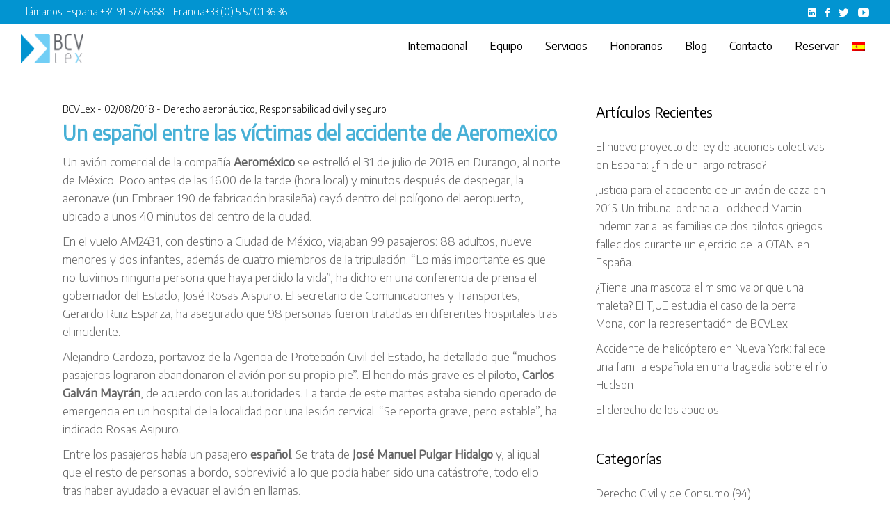

--- FILE ---
content_type: text/html; charset=UTF-8
request_url: https://bcvlex.com/blog/espanol-las-victimas-del-accidente-aeromexico/
body_size: 34184
content:
<!DOCTYPE html>
<html lang="es">
<head>
			
		<meta charset="UTF-8"/>
		<link rel="profile" href="https://gmpg.org/xfn/11"/>
			
				<meta name="viewport" content="width=device-width,initial-scale=1,user-scalable=yes">
		<meta name='robots' content='index, follow, max-image-preview:large, max-snippet:-1, max-video-preview:-1' />
<link rel="alternate" hreflang="es" href="https://bcvlex.com/blog/espanol-las-victimas-del-accidente-aeromexico/" />
<link rel="alternate" hreflang="x-default" href="https://bcvlex.com/blog/espanol-las-victimas-del-accidente-aeromexico/" />

	<!-- This site is optimized with the Yoast SEO plugin v26.7 - https://yoast.com/wordpress/plugins/seo/ -->
	<title>Un español entre las víctimas del accidente de Aeromexico - BCVLex | Abogados Derecho Internacional</title>
	<meta name="description" content="Un español entre los supervivientes del accidente Aeromexico en Durango (Méjico)" />
	<link rel="canonical" href="https://bcvlex.com/blog/espanol-las-victimas-del-accidente-aeromexico/" />
	<meta property="og:locale" content="es_ES" />
	<meta property="og:type" content="article" />
	<meta property="og:title" content="Un español entre las víctimas del accidente de Aeromexico - BCVLex | Abogados Derecho Internacional" />
	<meta property="og:description" content="Un español entre los supervivientes del accidente Aeromexico en Durango (Méjico)" />
	<meta property="og:url" content="https://bcvlex.com/blog/espanol-las-victimas-del-accidente-aeromexico/" />
	<meta property="og:site_name" content="BCVLex | Abogados Derecho Internacional" />
	<meta property="article:published_time" content="2018-08-02T07:32:08+00:00" />
	<meta property="article:modified_time" content="2025-02-21T13:13:18+00:00" />
	<meta property="og:image" content="https://bcvlex.com/wp-content/uploads/2018/08/aeromexico.jpg" />
	<meta property="og:image:width" content="800" />
	<meta property="og:image:height" content="415" />
	<meta property="og:image:type" content="image/jpeg" />
	<meta name="author" content="BCVLex" />
	<meta name="twitter:card" content="summary_large_image" />
	<meta name="twitter:creator" content="@BCVLEX" />
	<meta name="twitter:site" content="@BCVLEX" />
	<meta name="twitter:label1" content="Written by" />
	<meta name="twitter:data1" content="BCVLex" />
	<meta name="twitter:label2" content="Est. reading time" />
	<meta name="twitter:data2" content="2 minutes" />
	<script type="application/ld+json" class="yoast-schema-graph">{"@context":"https://schema.org","@graph":[{"@type":"Article","@id":"https://bcvlex.com/blog/espanol-las-victimas-del-accidente-aeromexico/#article","isPartOf":{"@id":"https://bcvlex.com/blog/espanol-las-victimas-del-accidente-aeromexico/"},"author":{"name":"BCVLex","@id":"https://bcvlex.com/#/schema/person/5caf34b4bed19b023ce96f4fd794854c"},"headline":"Un español entre las víctimas del accidente de Aeromexico","datePublished":"2018-08-02T07:32:08+00:00","dateModified":"2025-02-21T13:13:18+00:00","mainEntityOfPage":{"@id":"https://bcvlex.com/blog/espanol-las-victimas-del-accidente-aeromexico/"},"wordCount":493,"publisher":{"@id":"https://bcvlex.com/#organization"},"articleSection":["Derecho aeronáutico","Responsabilidad civil y seguro"],"inLanguage":"es"},{"@type":"WebPage","@id":"https://bcvlex.com/blog/espanol-las-victimas-del-accidente-aeromexico/","url":"https://bcvlex.com/blog/espanol-las-victimas-del-accidente-aeromexico/","name":"Un español entre las víctimas del accidente de Aeromexico - BCVLex | Abogados Derecho Internacional","isPartOf":{"@id":"https://bcvlex.com/#website"},"datePublished":"2018-08-02T07:32:08+00:00","dateModified":"2025-02-21T13:13:18+00:00","description":"Un español entre los supervivientes del accidente Aeromexico en Durango (Méjico)","breadcrumb":{"@id":"https://bcvlex.com/blog/espanol-las-victimas-del-accidente-aeromexico/#breadcrumb"},"inLanguage":"es","potentialAction":[{"@type":"ReadAction","target":["https://bcvlex.com/blog/espanol-las-victimas-del-accidente-aeromexico/"]}]},{"@type":"BreadcrumbList","@id":"https://bcvlex.com/blog/espanol-las-victimas-del-accidente-aeromexico/#breadcrumb","itemListElement":[{"@type":"ListItem","position":1,"name":"Accueil","item":"https://bcvlex.com/"},{"@type":"ListItem","position":2,"name":"Un español entre las víctimas del accidente de Aeromexico"}]},{"@type":"WebSite","@id":"https://bcvlex.com/#website","url":"https://bcvlex.com/","name":"BCVLex | Abogados Derecho Internacional","description":"Abogados | Avocats | Lawyers","publisher":{"@id":"https://bcvlex.com/#organization"},"potentialAction":[{"@type":"SearchAction","target":{"@type":"EntryPoint","urlTemplate":"https://bcvlex.com/?s={search_term_string}"},"query-input":{"@type":"PropertyValueSpecification","valueRequired":true,"valueName":"search_term_string"}}],"inLanguage":"es"},{"@type":"Organization","@id":"https://bcvlex.com/#organization","name":"BCVLex | Abogados Derecho Internacional","url":"https://bcvlex.com/","logo":{"@type":"ImageObject","inLanguage":"es","@id":"https://bcvlex.com/#/schema/logo/image/","url":"https://bcvlex.com/wp-content/uploads/2016/03/Logo-BCVLex.jpg","contentUrl":"https://bcvlex.com/wp-content/uploads/2016/03/Logo-BCVLex.jpg","width":340,"height":155,"caption":"BCVLex | Abogados Derecho Internacional"},"image":{"@id":"https://bcvlex.com/#/schema/logo/image/"},"sameAs":["https://x.com/BCVLEX"]},{"@type":"Person","@id":"https://bcvlex.com/#/schema/person/5caf34b4bed19b023ce96f4fd794854c","name":"BCVLex","image":{"@type":"ImageObject","inLanguage":"es","@id":"https://bcvlex.com/#/schema/person/image/","url":"https://secure.gravatar.com/avatar/6af8b9e35b909d57ea2fd93bd2e9def93192913503d907dc4326bd386f9415a4?s=96&d=mm&r=g","contentUrl":"https://secure.gravatar.com/avatar/6af8b9e35b909d57ea2fd93bd2e9def93192913503d907dc4326bd386f9415a4?s=96&d=mm&r=g","caption":"BCVLex"},"url":"https://bcvlex.com/blog/author/bcv-lex/"}]}</script>
	<!-- / Yoast SEO plugin. -->


<link rel='dns-prefetch' href='//fonts.googleapis.com' />
<link rel="alternate" type="application/rss+xml" title="BCVLex | Abogados Derecho Internacional &raquo; Feed" href="https://bcvlex.com/feed/" />
		<style>
			.lazyload,
			.lazyloading {
				max-width: 100%;
			}
		</style>
		<style id='wp-img-auto-sizes-contain-inline-css' type='text/css'>
img:is([sizes=auto i],[sizes^="auto," i]){contain-intrinsic-size:3000px 1500px}
/*# sourceURL=wp-img-auto-sizes-contain-inline-css */
</style>
<link rel='stylesheet' id='wp-components-css' href='https://bcvlex.com/wp-includes/css/dist/components/style.min.css?ver=6.9' type='text/css' media='all' />
<link rel='stylesheet' id='wp-preferences-css' href='https://bcvlex.com/wp-includes/css/dist/preferences/style.min.css?ver=6.9' type='text/css' media='all' />
<link rel='stylesheet' id='wp-block-editor-css' href='https://bcvlex.com/wp-includes/css/dist/block-editor/style.min.css?ver=6.9' type='text/css' media='all' />
<link rel='stylesheet' id='popup-maker-block-library-style-css' href='https://bcvlex.com/wp-content/plugins/popup-maker/dist/packages/block-library-style.css?ver=dbea705cfafe089d65f1' type='text/css' media='all' />
<link rel='stylesheet' id='contact-form-7-css' href='https://bcvlex.com/wp-content/plugins/contact-form-7/includes/css/styles.css?ver=6.1.4' type='text/css' media='all' />
<link rel='stylesheet' id='mc4wp-form-basic-css' href='https://bcvlex.com/wp-content/plugins/mailchimp-for-wp/assets/css/form-basic.css?ver=4.10.9' type='text/css' media='all' />
<link rel='stylesheet' id='cmplz-general-css' href='https://bcvlex.com/wp-content/plugins/complianz-gdpr-premium-multisite/assets/css/cookieblocker.min.css?ver=1762181657' type='text/css' media='all' />
<link rel='stylesheet' id='ez-toc-css' href='https://bcvlex.com/wp-content/plugins/easy-table-of-contents/assets/css/screen.min.css?ver=2.0.80' type='text/css' media='all' />
<style id='ez-toc-inline-css' type='text/css'>
div#ez-toc-container .ez-toc-title {font-size: 120%;}div#ez-toc-container .ez-toc-title {font-weight: 500;}div#ez-toc-container ul li , div#ez-toc-container ul li a {font-size: 95%;}div#ez-toc-container ul li , div#ez-toc-container ul li a {font-weight: 500;}div#ez-toc-container nav ul ul li {font-size: 90%;}.ez-toc-box-title {font-weight: bold; margin-bottom: 10px; text-align: center; text-transform: uppercase; letter-spacing: 1px; color: #666; padding-bottom: 5px;position:absolute;top:-4%;left:5%;background-color: inherit;transition: top 0.3s ease;}.ez-toc-box-title.toc-closed {top:-25%;}
.ez-toc-container-direction {direction: ltr;}.ez-toc-counter ul{counter-reset: item ;}.ez-toc-counter nav ul li a::before {content: counters(item, '.', decimal) '. ';display: inline-block;counter-increment: item;flex-grow: 0;flex-shrink: 0;margin-right: .2em; float: left; }.ez-toc-widget-direction {direction: ltr;}.ez-toc-widget-container ul{counter-reset: item ;}.ez-toc-widget-container nav ul li a::before {content: counters(item, '.', decimal) '. ';display: inline-block;counter-increment: item;flex-grow: 0;flex-shrink: 0;margin-right: .2em; float: left; }
/*# sourceURL=ez-toc-inline-css */
</style>
<link rel='stylesheet' id='cms-navigation-style-base-css' href='https://bcvlex.com/wp-content/plugins/wpml-cms-nav/res/css/cms-navigation-base.css?ver=1.5.6' type='text/css' media='screen' />
<link rel='stylesheet' id='cms-navigation-style-css' href='https://bcvlex.com/wp-content/plugins/wpml-cms-nav/res/css/cms-navigation.css?ver=1.5.6' type='text/css' media='screen' />
<link rel='stylesheet' id='anwalt-mikado-default-style-css' href='https://bcvlex.com/wp-content/themes/anwalt/style.css?ver=6.9' type='text/css' media='all' />
<link rel='stylesheet' id='anwalt-mikado-child-style-css' href='https://bcvlex.com/wp-content/themes/anwalt-child/style.css?ver=6.9' type='text/css' media='all' />
<link rel='stylesheet' id='anwalt-mikado-modules-css' href='https://bcvlex.com/wp-content/themes/anwalt/assets/css/modules.min.css?ver=6.9' type='text/css' media='all' />
<link rel='stylesheet' id='anwalt-mikado-font_awesome-css' href='https://bcvlex.com/wp-content/themes/anwalt/assets/css/font-awesome/css/font-awesome.min.css?ver=6.9' type='text/css' media='all' />
<link rel='stylesheet' id='anwalt-mikado-font_elegant-css' href='https://bcvlex.com/wp-content/themes/anwalt/assets/css/elegant-icons/style.min.css?ver=6.9' type='text/css' media='all' />
<link rel='stylesheet' id='anwalt-mikado-ion_icons-css' href='https://bcvlex.com/wp-content/themes/anwalt/assets/css/ion-icons/css/ionicons.min.css?ver=6.9' type='text/css' media='all' />
<link rel='stylesheet' id='anwalt-mikado-linea_icons-css' href='https://bcvlex.com/wp-content/themes/anwalt/assets/css/linea-icons/style.css?ver=6.9' type='text/css' media='all' />
<link rel='stylesheet' id='anwalt-mikado-linear_icons-css' href='https://bcvlex.com/wp-content/themes/anwalt/assets/css/linear-icons/style.css?ver=6.9' type='text/css' media='all' />
<link rel='stylesheet' id='anwalt-mikado-simple_line_icons-css' href='https://bcvlex.com/wp-content/themes/anwalt/assets/css/simple-line-icons/simple-line-icons.css?ver=6.9' type='text/css' media='all' />
<link rel='stylesheet' id='anwalt-mikado-dripicons-css' href='https://bcvlex.com/wp-content/themes/anwalt/assets/css/dripicons/dripicons.css?ver=6.9' type='text/css' media='all' />
<link rel='stylesheet' id='mediaelement-css' href='https://bcvlex.com/wp-includes/js/mediaelement/mediaelementplayer-legacy.min.css?ver=4.2.17' type='text/css' media='all' />
<link rel='stylesheet' id='wp-mediaelement-css' href='https://bcvlex.com/wp-includes/js/mediaelement/wp-mediaelement.min.css?ver=6.9' type='text/css' media='all' />
<link rel='stylesheet' id='anwalt-mikado-style-dynamic-css' href='https://bcvlex.com/wp-content/themes/anwalt/assets/css/style_dynamic.css?ver=1740497226' type='text/css' media='all' />
<link rel='stylesheet' id='anwalt-mikado-modules-responsive-css' href='https://bcvlex.com/wp-content/themes/anwalt/assets/css/modules-responsive.min.css?ver=6.9' type='text/css' media='all' />
<link rel='stylesheet' id='anwalt-mikado-style-dynamic-responsive-css' href='https://bcvlex.com/wp-content/themes/anwalt/assets/css/style_dynamic_responsive.css?ver=1740497226' type='text/css' media='all' />
<link rel='stylesheet' id='anwalt-mikado-google-fonts-css' href='https://fonts.googleapis.com/css?family=Lustria%3A300%2C300italic%2C400%2C400italic%7COpen+Sans%3A300%2C300italic%2C400%2C400italic%7CEncode+Sans%3A300%2C300italic%2C400%2C400italic&#038;subset=latin-ext&#038;ver=1.0.0' type='text/css' media='all' />
<link rel='stylesheet' id='cf7cf-style-css' href='https://bcvlex.com/wp-content/plugins/cf7-conditional-fields/style.css?ver=2.6.7' type='text/css' media='all' />
<script type="text/javascript" src="https://bcvlex.com/wp-includes/js/jquery/jquery.min.js?ver=3.7.1" id="jquery-core-js"></script>
<script type="text/javascript" src="https://bcvlex.com/wp-includes/js/jquery/jquery-migrate.min.js?ver=3.4.1" id="jquery-migrate-js"></script>
<script type="text/javascript" src="https://bcvlex.com/wp-content/plugins/revslider/public/assets/js/rbtools.min.js?ver=6.6.20" async id="tp-tools-js"></script>
<script type="text/javascript" src="https://bcvlex.com/wp-content/plugins/revslider/public/assets/js/rs6.min.js?ver=6.6.20" async id="revmin-js"></script>
<script type="text/javascript" src="https://bcvlex.com/wp-content/plugins/sitepress-multilingual-cms/templates/language-switchers/legacy-dropdown-click/script.min.js?ver=1" id="wpml-legacy-dropdown-click-0-js"></script>
<script></script><meta name="generator" content="WPML ver:4.8.6 stt:1,4,2;" />
<meta name="ti-site-data" content="eyJyIjoiMTowITc6MCEzMDowIiwibyI6Imh0dHBzOlwvXC9iY3ZsZXguY29tXC93cC1hZG1pblwvYWRtaW4tYWpheC5waHA/YWN0aW9uPXRpX29ubGluZV91c2Vyc19nb29nbGUmYW1wO3A9JTJGYmxvZyUyRmVzcGFub2wtbGFzLXZpY3RpbWFzLWRlbC1hY2NpZGVudGUtYWVyb21leGljbyUyRiZhbXA7X3dwbm9uY2U9YTBkNzRmYmI2NCJ9" />			<style>.cmplz-hidden {
					display: none !important;
				}</style>		<script>
			document.documentElement.className = document.documentElement.className.replace('no-js', 'js');
		</script>
				<style>
			.no-js img.lazyload {
				display: none;
			}

			figure.wp-block-image img.lazyloading {
				min-width: 150px;
			}

			.lazyload,
			.lazyloading {
				--smush-placeholder-width: 100px;
				--smush-placeholder-aspect-ratio: 1/1;
				width: var(--smush-image-width, var(--smush-placeholder-width)) !important;
				aspect-ratio: var(--smush-image-aspect-ratio, var(--smush-placeholder-aspect-ratio)) !important;
			}

						.lazyload, .lazyloading {
				opacity: 0;
			}

			.lazyloaded {
				opacity: 1;
				transition: opacity 400ms;
				transition-delay: 0ms;
			}

					</style>
		<meta name="generator" content="Powered by WPBakery Page Builder - drag and drop page builder for WordPress."/>
<meta name="generator" content="Powered by Slider Revolution 6.6.20 - responsive, Mobile-Friendly Slider Plugin for WordPress with comfortable drag and drop interface." />
<link rel="icon" href="https://bcvlex.com/wp-content/uploads/2020/03/cropped-LogoBCV_horiz-1-32x32.jpg" sizes="32x32" />
<link rel="icon" href="https://bcvlex.com/wp-content/uploads/2020/03/cropped-LogoBCV_horiz-1-192x192.jpg" sizes="192x192" />
<link rel="apple-touch-icon" href="https://bcvlex.com/wp-content/uploads/2020/03/cropped-LogoBCV_horiz-1-180x180.jpg" />
<meta name="msapplication-TileImage" content="https://bcvlex.com/wp-content/uploads/2020/03/cropped-LogoBCV_horiz-1-270x270.jpg" />
<script>function setREVStartSize(e){
			//window.requestAnimationFrame(function() {
				window.RSIW = window.RSIW===undefined ? window.innerWidth : window.RSIW;
				window.RSIH = window.RSIH===undefined ? window.innerHeight : window.RSIH;
				try {
					var pw = document.getElementById(e.c).parentNode.offsetWidth,
						newh;
					pw = pw===0 || isNaN(pw) || (e.l=="fullwidth" || e.layout=="fullwidth") ? window.RSIW : pw;
					e.tabw = e.tabw===undefined ? 0 : parseInt(e.tabw);
					e.thumbw = e.thumbw===undefined ? 0 : parseInt(e.thumbw);
					e.tabh = e.tabh===undefined ? 0 : parseInt(e.tabh);
					e.thumbh = e.thumbh===undefined ? 0 : parseInt(e.thumbh);
					e.tabhide = e.tabhide===undefined ? 0 : parseInt(e.tabhide);
					e.thumbhide = e.thumbhide===undefined ? 0 : parseInt(e.thumbhide);
					e.mh = e.mh===undefined || e.mh=="" || e.mh==="auto" ? 0 : parseInt(e.mh,0);
					if(e.layout==="fullscreen" || e.l==="fullscreen")
						newh = Math.max(e.mh,window.RSIH);
					else{
						e.gw = Array.isArray(e.gw) ? e.gw : [e.gw];
						for (var i in e.rl) if (e.gw[i]===undefined || e.gw[i]===0) e.gw[i] = e.gw[i-1];
						e.gh = e.el===undefined || e.el==="" || (Array.isArray(e.el) && e.el.length==0)? e.gh : e.el;
						e.gh = Array.isArray(e.gh) ? e.gh : [e.gh];
						for (var i in e.rl) if (e.gh[i]===undefined || e.gh[i]===0) e.gh[i] = e.gh[i-1];
											
						var nl = new Array(e.rl.length),
							ix = 0,
							sl;
						e.tabw = e.tabhide>=pw ? 0 : e.tabw;
						e.thumbw = e.thumbhide>=pw ? 0 : e.thumbw;
						e.tabh = e.tabhide>=pw ? 0 : e.tabh;
						e.thumbh = e.thumbhide>=pw ? 0 : e.thumbh;
						for (var i in e.rl) nl[i] = e.rl[i]<window.RSIW ? 0 : e.rl[i];
						sl = nl[0];
						for (var i in nl) if (sl>nl[i] && nl[i]>0) { sl = nl[i]; ix=i;}
						var m = pw>(e.gw[ix]+e.tabw+e.thumbw) ? 1 : (pw-(e.tabw+e.thumbw)) / (e.gw[ix]);
						newh =  (e.gh[ix] * m) + (e.tabh + e.thumbh);
					}
					var el = document.getElementById(e.c);
					if (el!==null && el) el.style.height = newh+"px";
					el = document.getElementById(e.c+"_wrapper");
					if (el!==null && el) {
						el.style.height = newh+"px";
						el.style.display = "block";
					}
				} catch(e){
					console.log("Failure at Presize of Slider:" + e)
				}
			//});
		  };</script>
		<style type="text/css" id="wp-custom-css">
			/* FUENTES */
@font-face {
    font-family: 'colaborate-thinregular';
    src: url('/colabthi-webfont.woff2') format('woff2'),
         url('/colabthi-webfont.woff') format('woff');
    font-weight: normal;
    font-style: normal;

}

body{
	font-family: 'Encode Sans' !important;
}

li, .mkdf-btn-text, .mkdf-breadcrumbs, h6, span {font-family: 'Encode Sans' !important;}


/* HOME */

.servicios_h3{
	margin-top:10%;
	margin-bottom:0%;
}

/* POSTS HOME */


.mkdf-blog-list-holder .mkdf-bli-info>div a{
	color:#85cef3!important;
}

.mkdf-blog-list-holder .mkdf-bli-content .mkdf-separator-holder .mkdf-separator {
    border-bottom: 2px solid #028ccb!important;
}

/* MENÚ */
.mkdf-header-standard .mkdf-menu-area{
	border-color: transparent!important;
}

.mkdf-normal-logo, .mkdf-dark-logo, .mkdf-light-logo{
	padding-top:15px;
}

.mkdf-light-header .mkdf-page-header>div:not(.mkdf-sticky-header):not(.fixed) .mkdf-main-menu>ul>li>a:hover {
    color: #028ccb;
}

/* Footer */

.mkdf-footer-column-1 img{
	max-width:79%!important;
}

.mkdf-page-footer .mkdf-footer-bottom-holder {
    
    background-color: #028ccb!important;
}

.mkdf-footer-top-holder {background-color: #028ccb!important;
}

.mkdf-page-footer .mkdf-footer-top-holder .widget .mkdf-widget-title-holder:after{background-color:white!important}

.mkdf-footer-top-holder {background-image:url("https://bcvlex.com/wp-content/uploads/2022/04/image_bg_cabecera.png"
}

/* FORMULARIOS CONTACTO */

.wpcf7-submit{
	background-color:#028ccb!important;
	color:white!important;
}

.wpcf7-submit:hover{
	background-color:#85cef3!important;
	color:white!important;
}

.wpcf7-spinner{
	display:none!important;
}

/* Estilos de los post de la home */

.mkdf-blog-list-holder.mkdf-bl-boxed .mkdf-bli-content{
	background-color: #fff;
	padding: 32px 0px 32px
}

.mkdf-blog-list-holder .mkdf-bli-info>div a{
	text-transform: unset !important;
}

/* FOOTER */

.mkdf-page-footer .mkdf-footer-top-holder .widget .mkdf-widget-title-holder:after {
    content: '';
    display: block;
    height: 2px;
    width: 85px;
    background-color:white!important;
    margin-top: 6px;
}

.mkdf-logo-wrapper a img{
	height:60%!important;
}

.mkdf-footer-text-first, .mkdf-page-footer p {
 
	font-weight: 600!important;
    font-size: 15px!important;
}

.mkdf-page-footer a:hover {
 
	font-weight: 600!important;
    font-size: 15px!important;
	color:#bcbcbc!important
}


#media_image-4{
	margin-bottom:0px!important;
}

/* COLOR DE LA FLECHA DE SUBIR ARRIBA */

#mkdf-back-to-top>span{
	background-color: #85cef3 !important;
	border-color: #85cef3 !important;
}

/* BREADCRUMBS */


.mkdf-breadcrumbs {
    color: white!important;
    font-weight: 600!important!;
}


.page-id-17673 .mkdf-breadcrumbs {
    color: #0294d1!important;
    font-weight: 600!important!;
}

.page-id-16751 .mkdf-breadcrumbs {
    color: #0294d1!important;
    font-weight: 600!important!;
}

.page-id-18063 .mkdf-breadcrumbs {
    color: white!important;
    font-weight: 600!important!;
}

.page-id-3814 .mkdf-breadcrumbs {
    color: #0294d1!important;
    font-weight: 600!important!;
}


/* WPML BANDERITA */

/*.wpml-ls-item a{
	padding-top:20px!important;
} */

.wpml-ls-item a:hover .item_text:after{
	display: none;
}

/* HEADER */

.mkdf-title-holder{
	background-size: cover !important;
}

.mkdf-sticky-header .mkdf-sticky-holder{
	border-bottom: 1px solid #eaeaea;
}

/* SELECCION */ 
::-moz-selection { /* Code for Firefox */
  color: red;
  background: yellow;
}

::selection {
  color: black;
  background: #85cef3;
}

/* BOTONES */
.mkdf-btn.mkdf-btn-solid {
    color: #fff;
    background-color: #0094d1;
    border: 1px solid transparent;
}

.mkdf-btn.mkdf-btn-solid:not(.mkdf-btn-custom-border-hover):hover {
    border-color: #0094d1!important;
}

.mkdf-btn.mkdf-btn-solid:not(.mkdf-btn-custom-hover-bg):hover {
    background-color: #006792!important;
}

.mkdf-more-link-container {
    margin-top: 1.5rem;
}

.mkdf-blog-list-holder .mkdf-bli-info>div a {
    color: #0094d1!important;
}

#video {
    box-shadow: 7px 6px 47px -6px #0000008f;
	position: relative;
	display: block;
	border-radius: 12px;
	background-color: transparent !important;
}

#video iframe{
	border-radius: 12px;
  overflow: hidden;
	background-color: transparent !important;
}

#video::before{
	content: '';
	position: absolute;
	width: 150%;
	height: 170%;
	background-color: #85cef3;
	top: 50%;
	opacity: 0.2;
	transform: translateY(-50%) translateX(10%)
}

.lista_items{
	position: relative;
	padding-top: 60px;
	font-weight: 900
}

.lista_items::before{
	content: '';
	border-bottom: 10px solid #85cef3;
	position: absolute;
	width: calc(100% - 10px);
	bottom: -40px;
	opacity: 0.5;
}

.lista_items::after{
	content: '';
	border-right: 10px solid #85cef3;
	position: absolute;
	height: calc(100% - 10px);
	right: 0px;
	top: 50px;
	opacity: 0.5;
}

@media(max-width: 767px){
	#video{margin-top: 100px;}
	#video::before,
	.lista_items::before,
	.lista_items::after{
		display: none;
	}
	.lista_items li {
		padding-left: 0em;
		line-height: 2.2rem
	}
}

.lista_items {
  list-style: none;
}
.lista_items li {
  padding-left: 1.8em;
	line-height: 2.2rem
}
.lista_items li:before {
  content: "\f00c";
  font-family: FontAwesome;
  display: inline-block;
  margin-left: -1.3em;
  width: 1.3em;
	color: #0094d1;
	margin-right: 10px
}

#col__cta {
    display: flex;
    align-items: flex-start;
}

#col__cta .vc_column-inner {
    background: #0294d1;
    max-width: 300px;
    width: 300px;
    height: 300px;
    margin-left: 15px;
	  padding-left: 35px !important;
}

#col__cta .vc_column-inner h5{
	color: #fff !important;
}

.mkdf-mobile-header .mkdf-mobile-logo-wrapper a {
    display: block;
    height: 45px !important;
}

#col__cta2 {
    display: flex;
    align-items: flex-start;
}

#col__cta2 .vc_column-inner {
    background: #0294d1;
    max-width: 300px;
    width: 300px;
    height: 236px;
    margin-left: 15px;
    padding-left: 35px !important;
}

#col__cta2 .vc_column-inner h5{
	color: #fff !important;
}

.mkdf-title-inner{
	
	background-image: url(wp-content/uploads/2022/04/image_bg_cabecera.png);
	background-size:cover!important;
}

.mkdf-title-inner::before{
	content: '';
	position: absolute;
}



.mkdf-title-inner .mkdf-grid {
    position: relative;
    z-index: 5;
}

.mkdf-top-bar{
	font-family: Encode Sans;
}

/* Form posts */

#form_ES_post{
		display:none;
	}

@media only screen and (max-width: 600px) {
	#form_ES_post{
		display:block;
	}
}
#form_ES_post{
	  padding-left: 25px;
    padding-right: 25px;
    padding-top: 40px;
    padding-bottom: 30px;
    background-color: #f5f5f5!important;
    border-radius: 15px!important;
    margin-top: 1rem;
    margin-bottom: 2rem;
}
#form_ES_post .politica-form{
	font-size:10px!important;
	line-height: 15px!important;
}
#form_ES_post .titulo_CTA_mov{
	font-size:1.65rem;
	text-align: center;
	color:#47b0d6;;
	font-weight:500!important;padding-bottom:1rem;
}
#llamanos_CTA{
	padding-bottom: 15px;
    padding-left: 20px;
    padding-right: 20px;
    padding-top: 10px;
    background-color: #028ccb;
    /*width: 100%;*/
    color: white;
    border-radius: 3px;
	  display: block;
    font-size: 1.4rem;
    text-align: center;
    font-weight: 600!important;
	color:white!important;
	margin-top: 2rem;
}

#form_ES_post form{
	margin-top:2rem;
}

/*menu*/


.menu-item-language{display:none!important}

@media only screen and (max-width: 1024px){
.menu-item-language {
    display: block!important;
	}}

.wp-megamenu-main-wrapper.wpmega-transparent-hover-black.wpmm-orientation-horizontal ul.wpmm-mega-wrapper > li > a, .wp-megamenu-main-wrapper.wpmega-transparent-hover-black.wpmm-orientation-vertical ul.wpmm-mega-wrapper > li > a{font-size:16px!important; color:#6f6f6f!important; font-family: Open Sans!important}

.wp-megamenu-main-wrapper.wpmm-orientation-horizontal ul.wpmm-mega-wrapper > li > a {padding-left:35px!important;}

.wpmega-transparent-hover-black .wpmm-mega-wrapper > li:hover, .wpmega-transparent-hover-black .wpmm-mega-wrapper > li.current-menu-item {background-color:none!important}

.wpmega-transparent-hover-black .wpmm-mega-wrapper > li:hover, .wpmega-transparent-hover-black .wpmm-mega-wrapper > li.current-menu-item{background-color:transparent!important}

.page-id-17651 .wp-megamenu-main-wrapper.wpmm-orientation-horizontal ul.wpmm-mega-wrapper > li > a{font-size: 16px!important; color:white!important}

.page-id-3620 .wp-megamenu-main-wrapper.wpmm-orientation-horizontal ul.wpmm-mega-wrapper > li > a{font-size: 16px!important; color:white!important}

.page-id-17855 .wp-megamenu-main-wrapper.wpmm-orientation-horizontal ul.wpmm-mega-wrapper > li > a{font-size: 16px!important; color:white!important}

.wp-megamenu-main-wrapper.wpmm-orientation-horizontal ul.wpmm-mega-wrapper > li > a:hover{color:#0294d1!important}

.wp-megamenu-main-wrapper.wpmm-orientation-horizontal ul.wpmm-mega-wrapper > li.current-menu-item a, .wp-megamenu-main-wrapper.wpmm-orientation-vertical ul.wpmm-mega-wrapper > li.current-menu-item a{color:#0294d1!important}

wpmm-sub-menu-wrap ul li h4.wpmm-mega-block-title, .wpmm-sub-menu-wrap ul li.wp-mega-menu-header > a.wp-mega-menu-link span.wpmm-mega-menu-href-title {text-transform:none!important;  font-size:16px!important}

wp-megamenu-main-wrapper.wpmm-orientation-horizontal ul.wpmm-mega-wrapper li#wp_nav_menu-item-18362{background:none!important}

wp-megamenu-main-wrapper.wpmm-orientation-horizontal ul.wpmm-mega-wrapper li#wp_nav_menu-item-18362{background-color:transparent!important}

/*MENU POST*/

.single-post .wp-megamenu-main-wrapper.wpmm-orientation-horizontal ul.wpmm-mega-wrapper > li > a{Color:#6f6f6f!important}

.single-post .mkdf-logo-wrapper a img.mkdf-normal-logo {opacity:0!important;}

.single-post .mkdf-logo-wrapper a img.mkdf-dark-logo{opacity:1!important;}



.page-id-1500 .wp-megamenu-main-wrapper.wpmm-orientation-horizontal ul.wpmm-mega-wrapper > li > a{Color:#6f6f6f!important}

.page-id-1500 .mkdf-logo-wrapper a img.mkdf-normal-logo {opacity:0!important;}

.page-id-1500 .mkdf-logo-wrapper a img.mkdf-dark-logo{opacity:1!important;}



.page-id-1500 .wp-megamenu-main-wrapper.wpmm-orientation-horizontal ul.wpmm-mega-wrapper > li > a{Color:#6f6f6f!important}

.page-id-1500 .mkdf-logo-wrapper a img.mkdf-normal-logo {opacity:0!important;}

.page-id-1500 .mkdf-logo-wrapper a img.mkdf-dark-logo {opacity:1!important;}


.page-id-19 .wp-megamenu-main-wrapper.wpmm-orientation-horizontal ul.wpmm-mega-wrapper > li > a{Color:#6f6f6f!important}

.page-id-19 .mkdf-logo-wrapper a img.mkdf-normal-logo {opacity:0!important;}

.page-id-19 .mkdf-logo-wrapper a img.mkdf-dark-logo {opacity:1!important;}



.page-id-1272 .wp-megamenu-main-wrapper.wpmm-orientation-horizontal ul.wpmm-mega-wrapper > li > a{Color:#6f6f6f!important}

.page-id-1272 .mkdf-logo-wrapper a img.mkdf-normal-logo {opacity:0!important;}

.page-id-1272 .mkdf-logo-wrapper a img.mkdf-dark-logo {opacity:1!important;}


/*top bar*/

.widget_icl_lang_sel_widget .wpml-ls-legacy-list-horizontal ul li {

	margin-right:  0px!important}



/*blog*/

.mkdf-blog-holder article .mkdf-post-info-top>div .mkdf-post-info-author-link{color:#0094d1!important; 
}

.mkdf-blog-holder article .mkdf-post-info-top>div {margin-bottom:20px!important}

.mkdf-post-info-date{display:none!important}

.mkdf-blog-holder article .mkdf-post-info-top>div:after {display:none!important}


/*transition*/

.mkdf-smooth-transition-loader {display:none!important}

/*menu responsive*/
.mkdf-mobile-header .mkdf-mobile-menu-opener.mkdf-mobile-menu-opened a {
    color: #0294D1!important;
}

.mkdf-mobile-header .mkdf-mobile-nav .mkdf-grid>ul>li.mkdf-active-item>a, .mkdf-mobile-header .mkdf-mobile-nav .mkdf-grid>ul>li.mkdf-active-item>h6 {
    color: #0294D1!important;
}

.mkdf-mobile-nav{height:600px!important}

a:hover, p a:hover {
	color: #0294D1!important;}


.mkdf-mobile-header .mkdf-mobile-nav ul ul li.current-menu-ancestor>a, .mkdf-mobile-header .mkdf-mobile-nav ul ul li.current-menu-ancestor>h6, .mkdf-mobile-header .mkdf-mobile-nav ul ul li.current-menu-item>a, .mkdf-mobile-header .mkdf-mobile-nav ul ul li.current-menu-item>h6 {
	color: #0294D1!important;}

/*slider servicios y contactos*/


@media only screen and (max-width: 1024px){
	.mkdf-title-holder.mkdf-title-va-header-bottom{height:300px!important}}

@media only screen and (max-width: 1024px){
.mkdf-title-holder.mkdf-has-bg-image {background-position: cover!important;
}}


.mkdf-title-holder .mkdf-title-image img {
    display: block;
    width: 100%;
    height: 100%!important;
}

@media only screen and (max-width: 1024px) {
   .page-id-16751 .mkdf-title-holder.mkdf-title-va-header-bottom {
        height: auto !important;
    }
	
	 .page-id-17673 .mkdf-title-holder.mkdf-title-va-header-bottom {
        height: auto !important;
    }
	
	.page-id-18063 .mkdf-title-holder.mkdf-title-va-header-bottom {
        height: auto !important;
    }
	
	.page-id-3814 .mkdf-title-holder.mkdf-title-va-header-bottom {
        height: auto !important;
    }
}



/*
.mkdf-title-image{height: 100%!important;}*/

/* Customización problema menú */

.wp-megamenu-main-wrapper.wpmm-orientation-horizontal ul.wpmm-mega-wrapper li#wp_nav_menu-item-18362 {
    background-color: transparent!important;
}

/*separador*/

.mkdf-team-holder .mkdf-team-info .mkdf-separator-holder .mkdf-separator {
    border-bottom: 2px solid #028CCB!important;
}

.mkdf-comment-form{display:none}

/*imagen de fondo forms*/
#cta_formulario_avion{background-size:cover!important}

/* Posts */

@media only screen and (max-width: 600px) {
	.post-template-default .mkdf-page-content-holder{
	padding-left:0px;
	padding-right:0px;
}
}

/*form home page*/

#cta_formulario_avion .form-block select{color:white!important}

#wpcf7-f23360-p16751-o1  input, select {color:black!important}

#wpcf7-f23360-p16751-o1 .wpcf7-submit{color:white!important}

#wpcf7-f23364-p17673-o1  input, select {color:black!important}

#wpcf7-f23364-p17673-o1 .wpcf7-submit{color:white!important}

#wpcf7-f23366-p18063-o1  input, select {color:black!important}

#wpcf7-f23366-p18063-o1 .wpcf7-submit{color:white!important}

#cta_formulario_avion .form-block h5, input, select{color:white!important}



/*FORM POST*/

.post-template-default input, select {color:black!important}

.post-template-default .wpcf7-submit{color:white!important}




/*menu*/

.mkdf-sticky-header .wp-megamenu-main-wrapper.wpmm-orientation-horizontal ul.wpmm-mega-wrapper > li > a {
    font-size: 16px !important;
    color: #333333 !important;
}

.mkdf-sticky-header .wp-megamenu-main-wrapper.wpmm-orientation-horizontal ul.wpmm-mega-wrapper > li.current-menu-item a, .wp-megamenu-main-wrapper.wpmm-orientation-vertical ul.wpmm-mega-wrapper > li.current-menu-item a {
	color: #0294d1 !important;}

/*team*/
.mkdf-team-position{font-family: Encode Sans!important;}


.textoSeo .wpb_wrapper {
    animation: none!important;
}
	

/*blog*/

.page-id-19 .mkdf-container-inner {width: 100%; padding-left:24px; }

.page-id-19 .mkdf-grid-col-3 {padding-right:40px!important}

.page-id-1500 .mkdf-container-inner {width: 100%; padding-left:24px; }

.page-id-1500 .mkdf-grid-col-3 {padding-right:40px!important}

.page-id-1272 .mkdf-container-inner {width: 100%; padding-left:24px; }

.page-id-1272 .mkdf-grid-col-3 {padding-right:40px!important}
	
	/*font size*/

p{font-size:17px!important}
li{font-size:17px!important}
li a{font-size:17px!important}
p span{font-size:17px!important}


.wpmega-transparent-hover-black .wpmm-mega-wrapper > li.current-menu-item{	background:transparent!important;
}

/*logo mmobile menu*/
.mkdf-mobile-header .mkdf-mobile-logo-wrapper img {display:none!important;}

.mkdf-logo-wrapper a img {
	height: 60%!important;
}

/*blog*/
.single-post p{font-size:12px!important}

.single-post h3{font-size:21px!important; color: #47b0d6!important}

.mkdf-blog-list-holder .mkdf-post-read-more-button .mkdf-btn-text ::before {
  display:none!important;
}

.mkdf-blog-list-holder .mkdf-post-read-more-button {
  display:none!important;
}

.mkdf-mobile-header .mkdf-mobile-header-inner .mkdf-mobile-nav{height:600px!important;}
		</style>
		<noscript><style> .wpb_animate_when_almost_visible { opacity: 1; }</style></noscript>	<meta name="google-site-verification" content="C9yH99pqyEQ0S1x5Du-IEUC4EjWUegklX_vtdMGzGAw" />
	<!-- Google Tag Manager -->
<script>(function(w,d,s,l,i){w[l]=w[l]||[];w[l].push({'gtm.start':
new Date().getTime(),event:'gtm.js'});var f=d.getElementsByTagName(s)[0],
j=d.createElement(s),dl=l!='dataLayer'?'&l='+l:'';j.async=true;j.src=
'https://www.googletagmanager.com/gtm.js?id='+i+dl;f.parentNode.insertBefore(j,f);
})(window,document,'script','dataLayer','GTM-NNBJ55T');</script>
<!-- End Google Tag Manager -->
<link rel='stylesheet' id='rs-plugin-settings-css' href='https://bcvlex.com/wp-content/plugins/revslider/public/assets/css/rs6.css?ver=6.6.20' type='text/css' media='all' />
<style id='rs-plugin-settings-inline-css' type='text/css'>
#rs-demo-id {}
/*# sourceURL=rs-plugin-settings-inline-css */
</style>
</head>
<body data-rsssl=1 data-cmplz=2 class="wp-singular post-template-default single single-post postid-7041 single-format-standard wp-theme-anwalt wp-child-theme-anwalt-child anwalt-core-1.1.2 anwalt child-child-ver-1.0.0 anwalt-ver-1.4 mkdf-grid-1100 mkdf-empty-google-api mkdf-sticky-header-on-scroll-up mkdf-dropdown-animate-height mkdf-header-standard mkdf-menu-area-shadow-disable mkdf-menu-area-in-grid-shadow-disable mkdf-menu-area-border-disable mkdf-menu-area-in-grid-border-disable mkdf-logo-area-border-disable mkdf-default-mobile-header mkdf-sticky-up-mobile-header mkdf-header-top-enabled wpb-js-composer js-comp-ver-8.0.1 vc_responsive" itemscope itemtype="http://schema.org/WebPage">
	<!-- Google Tag Manager (noscript) -->
<noscript><iframe data-src="https://www.googletagmanager.com/ns.html?id=GTM-NNBJ55T"
height="0" width="0" style="display:none;visibility:hidden" src="[data-uri]" class="lazyload" data-load-mode="1"></iframe></noscript>
<!-- End Google Tag Manager (noscript) -->
	
    <div class="mkdf-wrapper">
        <div class="mkdf-wrapper-inner">
            	
		
	<div class="mkdf-top-bar">
				
						
			<div class="mkdf-vertical-align-containers">
				<div class="mkdf-position-left"><!--
				 --><div class="mkdf-position-left-inner">
													<div id="text-2" class="widget widget_text mkdf-top-bar-widget">			<div class="textwidget"><p>Llámanos: España <a href="tel: +34915776368">+34 91 577 6368</a>    Francia<a style="text-decoration: none!important;" href="tel:+33557013636">+33 (0) 5 57 01 36 36    </a></p>
</div>
		</div>											</div>
				</div>
                <div class="mkdf-position-center"><!--
				 --><div class="mkdf-position-center-inner">
                                            </div>
                </div>
				<div class="mkdf-position-right"><!--
				 --><div class="mkdf-position-right-inner">
													<div class="widget mkdf-social-icons-group-widget text-align-left">									<a class="mkdf-social-icon-widget-holder mkdf-icon-has-hover" data-hover-color="#ffffff" style="color: #ffffff;;font-size: 16px"					   href="https://www.linkedin.com/company/bcv-lex/" target="_blank">
						<span class="mkdf-social-icon-widget ion-social-linkedin"></span>					</a>
													<a class="mkdf-social-icon-widget-holder mkdf-icon-has-hover" data-hover-color="#ffffff" style="color: #ffffff;;font-size: 16px"					   href="https://www.facebook.com/BCVLex/" target="_blank">
						<span class="mkdf-social-icon-widget ion-social-facebook"></span>					</a>
													<a class="mkdf-social-icon-widget-holder mkdf-icon-has-hover" data-hover-color="#ffffff" style="color: #ffffff;;font-size: 16px"					   href="https://twitter.com/BCVLEX_es" target="_blank">
						<span class="mkdf-social-icon-widget ion-social-twitter"></span>					</a>
													<a class="mkdf-social-icon-widget-holder mkdf-icon-has-hover" data-hover-color="#ffffff" style="color: #ffffff;;font-size: 16px"					   href="https://www.youtube.com/channel/UCz1mZKKH9JX81oZtAXP5QOA" target="_blank">
						<span class="mkdf-social-icon-widget ion-social-youtube"></span>					</a>
												</div>											</div>
				</div>
			</div>
				
				
			</div>
	
	
<header class="mkdf-page-header">
		
				
	<div class="mkdf-menu-area mkdf-menu-right">
				
						
			<div class="mkdf-vertical-align-containers">
				<div class="mkdf-position-left"><!--
				 --><div class="mkdf-position-left-inner">
						

<div class="mkdf-logo-wrapper">
    <a itemprop="url" href="https://bcvlex.com/" style="height: 355px;">
        <img itemprop="image" class="mkdf-normal-logo lazyload" data-src="https://bcvlex.com/wp-content/uploads/2022/04/LogoBCV_horiz-1-1.png" width="1517" height="711"  alt="logo" src="[data-uri]" style="--smush-placeholder-width: 1517px; --smush-placeholder-aspect-ratio: 1517/711;" />
        <img itemprop="image" class="mkdf-dark-logo lazyload" data-src="https://bcvlex.com/wp-content/uploads/2022/04/LogoBCV_horiz-1-1.png" width="1517" height="711"  alt="dark logo" src="[data-uri]" style="--smush-placeholder-width: 1517px; --smush-placeholder-aspect-ratio: 1517/711;" />        <img itemprop="image" class="mkdf-light-logo lazyload" data-src="https://bcvlex.com/wp-content/uploads/2022/04/logo-abogados-bcvlex-bw.png" width="340" height="155"  alt="light logo" src="[data-uri]" style="--smush-placeholder-width: 340px; --smush-placeholder-aspect-ratio: 340/155;" />    </a>
</div>

											</div>
				</div>
								<div class="mkdf-position-right"><!--
				 --><div class="mkdf-position-right-inner">
													
<nav class="mkdf-main-menu mkdf-drop-down mkdf-default-nav">
    <ul id="menu-menu-principal" class="clearfix"><li id="nav-menu-item-17120" class="menu-item menu-item-type-custom menu-item-object-custom  narrow"></li>
<li id="nav-menu-item-17255" class="menu-item menu-item-type-post_type menu-item-object-page  narrow"><a href="https://bcvlex.com/despacho-abogados-franceses-espana/" class=""><span class="item_outer"><span class="item_text">Internacional</span></span></a></li>
<li id="nav-menu-item-17122" class="menu-item menu-item-type-post_type menu-item-object-page  narrow"><a href="https://bcvlex.com/equipo-bcvlex/" class=""><span class="item_outer"><span class="item_text">Equipo</span></span></a></li>
<li id="nav-menu-item-17253" class="menu-item menu-item-type-post_type menu-item-object-page menu-item-has-children  has_sub narrow"><a href="https://bcvlex.com/servicios-internacionales-abogado/" class=""><span class="item_outer"><span class="item_text">Servicios</span><i class="mkdf-menu-arrow fa fa-angle-down"></i></span></a>
<div class="second"><div class="inner"><ul>
	<li id="nav-menu-item-17252" class="menu-item menu-item-type-post_type menu-item-object-page "><a href="https://bcvlex.com/abogados-accidentes-aereos/" class=""><span class="item_outer"><span class="item_text">Derecho Aeronáutico</span></span></a></li>
	<li id="nav-menu-item-17462" class="menu-item menu-item-type-post_type menu-item-object-page "><a href="https://bcvlex.com/abogados-en-responsabilidad-civil-y-seguro/" class=""><span class="item_outer"><span class="item_text">Responsabilidad Civil y Seguro</span></span></a></li>
	<li id="nav-menu-item-17459" class="menu-item menu-item-type-post_type menu-item-object-page "><a href="https://bcvlex.com/derecho-civil-y-de-consumo/" class=""><span class="item_outer"><span class="item_text">Derecho Civil y de Consumo</span></span></a></li>
	<li id="nav-menu-item-17452" class="menu-item menu-item-type-post_type menu-item-object-page "><a href="https://bcvlex.com/abogado-derecho-familia-internacional/" class=""><span class="item_outer"><span class="item_text">Derecho de Familia</span></span></a></li>
	<li id="nav-menu-item-17461" class="menu-item menu-item-type-post_type menu-item-object-page "><a href="https://bcvlex.com/abogados-herencias-francia/" class=""><span class="item_outer"><span class="item_text">Derecho de Sucesiones</span></span></a></li>
	<li id="nav-menu-item-17455" class="menu-item menu-item-type-post_type menu-item-object-page "><a href="https://bcvlex.com/abogados-inmobiliarios-internacionales/" class=""><span class="item_outer"><span class="item_text">Derecho Inmobiliario</span></span></a></li>
	<li id="nav-menu-item-17458" class="menu-item menu-item-type-post_type menu-item-object-page "><a href="https://bcvlex.com/abogados-penalistas-internacionales/" class=""><span class="item_outer"><span class="item_text">Derecho Penal</span></span></a></li>
	<li id="nav-menu-item-21428" class="menu-item menu-item-type-post_type menu-item-object-page "><a href="https://bcvlex.com/abogados-derecho-mercantil-internacional/" class=""><span class="item_outer"><span class="item_text">Derecho Societario y Comercial</span></span></a></li>
	<li id="nav-menu-item-17453" class="menu-item menu-item-type-post_type menu-item-object-page "><a href="https://bcvlex.com/abogados-mediacion-arbitraje/" class=""><span class="item_outer"><span class="item_text">Mediación y Arbitraje</span></span></a></li>
	<li id="nav-menu-item-17794" class="menu-item menu-item-type-post_type menu-item-object-page "><a href="https://bcvlex.com/asistencia-a-notarios-genealogistas-abogados-y-profesionales/" class=""><span class="item_outer"><span class="item_text">Servicios a Abogados, Notarios, Genealogistas e Instituciones</span></span></a></li>
</ul></div></div>
</li>
<li id="nav-menu-item-22670" class="menu-item menu-item-type-post_type menu-item-object-page  narrow"><a href="https://bcvlex.com/honorarios-abogados-internacionales/" class=""><span class="item_outer"><span class="item_text">Honorarios</span></span></a></li>
<li id="nav-menu-item-17121" class="menu-item menu-item-type-custom menu-item-object-custom  narrow"><a href="/blog" class=""><span class="item_outer"><span class="item_text">Blog</span></span></a></li>
<li id="nav-menu-item-17254" class="menu-item menu-item-type-post_type menu-item-object-page  narrow"><a href="https://bcvlex.com/contacto-2/" class=""><span class="item_outer"><span class="item_text">Contacto</span></span></a></li>
<li id="nav-menu-item-24779" class="menu-item menu-item-type-custom menu-item-object-custom menu-item-has-children  has_sub narrow"><a href="#" class=" no_link" onclick="JavaScript: return false;"><span class="item_outer"><span class="item_text">Reservar</span><i class="mkdf-menu-arrow fa fa-angle-down"></i></span></a>
<div class="second"><div class="inner"><ul>
	<li id="nav-menu-item-23826" class="menu-item menu-item-type-custom menu-item-object-custom "><a href="https://calendly.com/bcvlex" class=""><span class="item_outer"><span class="item_text">Consulta España</span></span></a></li>
	<li id="nav-menu-item-24404" class="menu-item menu-item-type-custom menu-item-object-custom "><a href="https://calendly.com/contact-bcvlex" class=""><span class="item_outer"><span class="item_text">Consulta Francia</span></span></a></li>
</ul></div></div>
</li>
</ul></nav>

												<div id="icl_lang_sel_widget-5" class="widget widget_icl_lang_sel_widget mkdf-header-widget-menu-area">
<div class="lang_sel_list_horizontal wpml-ls-sidebars-mkdf-header-widget-menu-area wpml-ls wpml-ls-legacy-list-horizontal" id="lang_sel_list">
	<ul role="menu"><li class="icl-es wpml-ls-slot-mkdf-header-widget-menu-area wpml-ls-item wpml-ls-item-es wpml-ls-current-language wpml-ls-first-item wpml-ls-last-item wpml-ls-item-legacy-list-horizontal" role="none">
				<a href="https://bcvlex.com/blog/espanol-las-victimas-del-accidente-aeromexico/" class="wpml-ls-link" role="menuitem" >
                                                        <img
            class="wpml-ls-flag iclflag lazyload"
            data-src="https://bcvlex.com/wp-content/plugins/sitepress-multilingual-cms/res/flags/es.png"
            alt=" ES"
            width=18
            height=12
 src="[data-uri]" style="--smush-placeholder-width: 18px; --smush-placeholder-aspect-ratio: 18/12;" /></a>
			</li></ul>
</div>
</div>					</div>
				</div>
			</div>
			
			</div>
			
		
	
<div class="mkdf-sticky-header">
        <div class="mkdf-sticky-holder mkdf-menu-right">
                    <div class="mkdf-vertical-align-containers">
                <div class="mkdf-position-left"><!--
                 --><div class="mkdf-position-left-inner">
                        

<div class="mkdf-logo-wrapper">
    <a itemprop="url" href="https://bcvlex.com/" style="height: 355px;">
        <img itemprop="image" class="mkdf-normal-logo lazyload" data-src="https://bcvlex.com/wp-content/uploads/2022/04/LogoBCV_horiz-1-1.png" width="1517" height="711"  alt="logo" src="[data-uri]" style="--smush-placeholder-width: 1517px; --smush-placeholder-aspect-ratio: 1517/711;" />
        <img itemprop="image" class="mkdf-dark-logo lazyload" data-src="https://bcvlex.com/wp-content/uploads/2022/04/LogoBCV_horiz-1-1.png" width="1517" height="711"  alt="dark logo" src="[data-uri]" style="--smush-placeholder-width: 1517px; --smush-placeholder-aspect-ratio: 1517/711;" />        <img itemprop="image" class="mkdf-light-logo lazyload" data-src="https://bcvlex.com/wp-content/uploads/2022/04/logo-abogados-bcvlex-bw.png" width="340" height="155"  alt="light logo" src="[data-uri]" style="--smush-placeholder-width: 340px; --smush-placeholder-aspect-ratio: 340/155;" />    </a>
</div>

                                            </div>
                </div>
                                <div class="mkdf-position-right"><!--
                 --><div class="mkdf-position-right-inner">
                                                    
<nav class="mkdf-main-menu mkdf-drop-down mkdf-sticky-nav">
    <ul id="menu-menu-principal-1" class="clearfix"><li id="sticky-nav-menu-item-17120" class="menu-item menu-item-type-custom menu-item-object-custom  narrow"></li>
<li id="sticky-nav-menu-item-17255" class="menu-item menu-item-type-post_type menu-item-object-page  narrow"><a href="https://bcvlex.com/despacho-abogados-franceses-espana/" class=""><span class="item_outer"><span class="item_text">Internacional</span><span class="plus"></span></span></a></li>
<li id="sticky-nav-menu-item-17122" class="menu-item menu-item-type-post_type menu-item-object-page  narrow"><a href="https://bcvlex.com/equipo-bcvlex/" class=""><span class="item_outer"><span class="item_text">Equipo</span><span class="plus"></span></span></a></li>
<li id="sticky-nav-menu-item-17253" class="menu-item menu-item-type-post_type menu-item-object-page menu-item-has-children  has_sub narrow"><a href="https://bcvlex.com/servicios-internacionales-abogado/" class=""><span class="item_outer"><span class="item_text">Servicios</span><span class="plus"></span><i class="mkdf-menu-arrow fa fa-angle-down"></i></span></a>
<div class="second"><div class="inner"><ul>
	<li id="sticky-nav-menu-item-17252" class="menu-item menu-item-type-post_type menu-item-object-page "><a href="https://bcvlex.com/abogados-accidentes-aereos/" class=""><span class="item_outer"><span class="item_text">Derecho Aeronáutico</span><span class="plus"></span></span></a></li>
	<li id="sticky-nav-menu-item-17462" class="menu-item menu-item-type-post_type menu-item-object-page "><a href="https://bcvlex.com/abogados-en-responsabilidad-civil-y-seguro/" class=""><span class="item_outer"><span class="item_text">Responsabilidad Civil y Seguro</span><span class="plus"></span></span></a></li>
	<li id="sticky-nav-menu-item-17459" class="menu-item menu-item-type-post_type menu-item-object-page "><a href="https://bcvlex.com/derecho-civil-y-de-consumo/" class=""><span class="item_outer"><span class="item_text">Derecho Civil y de Consumo</span><span class="plus"></span></span></a></li>
	<li id="sticky-nav-menu-item-17452" class="menu-item menu-item-type-post_type menu-item-object-page "><a href="https://bcvlex.com/abogado-derecho-familia-internacional/" class=""><span class="item_outer"><span class="item_text">Derecho de Familia</span><span class="plus"></span></span></a></li>
	<li id="sticky-nav-menu-item-17461" class="menu-item menu-item-type-post_type menu-item-object-page "><a href="https://bcvlex.com/abogados-herencias-francia/" class=""><span class="item_outer"><span class="item_text">Derecho de Sucesiones</span><span class="plus"></span></span></a></li>
	<li id="sticky-nav-menu-item-17455" class="menu-item menu-item-type-post_type menu-item-object-page "><a href="https://bcvlex.com/abogados-inmobiliarios-internacionales/" class=""><span class="item_outer"><span class="item_text">Derecho Inmobiliario</span><span class="plus"></span></span></a></li>
	<li id="sticky-nav-menu-item-17458" class="menu-item menu-item-type-post_type menu-item-object-page "><a href="https://bcvlex.com/abogados-penalistas-internacionales/" class=""><span class="item_outer"><span class="item_text">Derecho Penal</span><span class="plus"></span></span></a></li>
	<li id="sticky-nav-menu-item-21428" class="menu-item menu-item-type-post_type menu-item-object-page "><a href="https://bcvlex.com/abogados-derecho-mercantil-internacional/" class=""><span class="item_outer"><span class="item_text">Derecho Societario y Comercial</span><span class="plus"></span></span></a></li>
	<li id="sticky-nav-menu-item-17453" class="menu-item menu-item-type-post_type menu-item-object-page "><a href="https://bcvlex.com/abogados-mediacion-arbitraje/" class=""><span class="item_outer"><span class="item_text">Mediación y Arbitraje</span><span class="plus"></span></span></a></li>
	<li id="sticky-nav-menu-item-17794" class="menu-item menu-item-type-post_type menu-item-object-page "><a href="https://bcvlex.com/asistencia-a-notarios-genealogistas-abogados-y-profesionales/" class=""><span class="item_outer"><span class="item_text">Servicios a Abogados, Notarios, Genealogistas e Instituciones</span><span class="plus"></span></span></a></li>
</ul></div></div>
</li>
<li id="sticky-nav-menu-item-22670" class="menu-item menu-item-type-post_type menu-item-object-page  narrow"><a href="https://bcvlex.com/honorarios-abogados-internacionales/" class=""><span class="item_outer"><span class="item_text">Honorarios</span><span class="plus"></span></span></a></li>
<li id="sticky-nav-menu-item-17121" class="menu-item menu-item-type-custom menu-item-object-custom  narrow"><a href="/blog" class=""><span class="item_outer"><span class="item_text">Blog</span><span class="plus"></span></span></a></li>
<li id="sticky-nav-menu-item-17254" class="menu-item menu-item-type-post_type menu-item-object-page  narrow"><a href="https://bcvlex.com/contacto-2/" class=""><span class="item_outer"><span class="item_text">Contacto</span><span class="plus"></span></span></a></li>
<li id="sticky-nav-menu-item-24779" class="menu-item menu-item-type-custom menu-item-object-custom menu-item-has-children  has_sub narrow"><a href="#" class=" no_link" onclick="JavaScript: return false;"><span class="item_outer"><span class="item_text">Reservar</span><span class="plus"></span><i class="mkdf-menu-arrow fa fa-angle-down"></i></span></a>
<div class="second"><div class="inner"><ul>
	<li id="sticky-nav-menu-item-23826" class="menu-item menu-item-type-custom menu-item-object-custom "><a href="https://calendly.com/bcvlex" class=""><span class="item_outer"><span class="item_text">Consulta España</span><span class="plus"></span></span></a></li>
	<li id="sticky-nav-menu-item-24404" class="menu-item menu-item-type-custom menu-item-object-custom "><a href="https://calendly.com/contact-bcvlex" class=""><span class="item_outer"><span class="item_text">Consulta Francia</span><span class="plus"></span></span></a></li>
</ul></div></div>
</li>
</ul></nav>

                                                <div id="icl_lang_sel_widget-6" class="widget widget_icl_lang_sel_widget mkdf-sticky-right">
<div class="lang_sel_list_horizontal wpml-ls-sidebars-mkdf-sticky-right wpml-ls wpml-ls-legacy-list-horizontal" id="lang_sel_list">
	<ul role="menu"><li class="icl-es wpml-ls-slot-mkdf-sticky-right wpml-ls-item wpml-ls-item-es wpml-ls-current-language wpml-ls-first-item wpml-ls-last-item wpml-ls-item-legacy-list-horizontal" role="none">
				<a href="https://bcvlex.com/blog/espanol-las-victimas-del-accidente-aeromexico/" class="wpml-ls-link" role="menuitem" >
                                                        <img
            class="wpml-ls-flag iclflag lazyload"
            data-src="https://bcvlex.com/wp-content/plugins/sitepress-multilingual-cms/res/flags/es.png"
            alt=" ES"
            width=18
            height=12
 src="[data-uri]" style="--smush-placeholder-width: 18px; --smush-placeholder-aspect-ratio: 18/12;" /></a>
			</li></ul>
</div>
</div>                    </div>
                </div>
            </div>
                </div>
	</div>

	
	</header>


<header class="mkdf-mobile-header">
		
	<div class="mkdf-mobile-header-inner">
		<div class="mkdf-mobile-header-holder">
			<div class="mkdf-grid">
				<div class="mkdf-vertical-align-containers">
					<div class="mkdf-vertical-align-containers">
													<div class="mkdf-mobile-menu-opener mkdf-mobile-menu-opener-icon-pack">
								<a href="javascript:void(0)">
									<span class="mkdf-mobile-menu-icon">
										<i class="mkdf-icon-ion-icon ion-ios-drag "></i>									</span>
																	</a>
							</div>
												<div class="mkdf-position-center"><!--
						 --><div class="mkdf-position-center-inner">
								

<div class="mkdf-mobile-logo-wrapper">
    <a itemprop="url" href="https://bcvlex.com/" style="height: 61px">
        <img itemprop="image" data-src="https://bcvlex.com/wp-content/uploads/2022/04/logo-abogados-bcvlex-trans-e1649254918933.png" width="121" height="123"  alt="Mobile Logo" src="[data-uri]" class="lazyload" style="--smush-placeholder-width: 121px; --smush-placeholder-aspect-ratio: 121/123;" />
    </a>
</div>

							</div>
						</div>
						<div class="mkdf-position-right"><!--
						 --><div class="mkdf-position-right-inner">
								<div id="icl_lang_sel_widget-4" class="widget widget_icl_lang_sel_widget mkdf-right-from-mobile-logo">
<div class="lang_sel_list_horizontal wpml-ls-sidebars-mkdf-right-from-mobile-logo wpml-ls wpml-ls-legacy-list-horizontal" id="lang_sel_list">
	<ul role="menu"><li class="icl-es wpml-ls-slot-mkdf-right-from-mobile-logo wpml-ls-item wpml-ls-item-es wpml-ls-current-language wpml-ls-first-item wpml-ls-last-item wpml-ls-item-legacy-list-horizontal" role="none">
				<a href="https://bcvlex.com/blog/espanol-las-victimas-del-accidente-aeromexico/" class="wpml-ls-link" role="menuitem" >
                                                        <img
            class="wpml-ls-flag iclflag lazyload"
            data-src="https://bcvlex.com/wp-content/plugins/sitepress-multilingual-cms/res/flags/es.png"
            alt=" ES"
            width=18
            height=12
 src="[data-uri]" style="--smush-placeholder-width: 18px; --smush-placeholder-aspect-ratio: 18/12;" /></a>
			</li></ul>
</div>
</div>							</div>
						</div>
					</div>
				</div>
			</div>
		</div>
			<nav class="mkdf-mobile-nav" role="navigation" aria-label="Mobile Menu">
    <div class="mkdf-grid">
	    <ul id="menu-menu-principal-2" class=""><li id="mobile-menu-item-17120" class="menu-item menu-item-type-custom menu-item-object-custom "></li>
<li id="mobile-menu-item-17255" class="menu-item menu-item-type-post_type menu-item-object-page "><a href="https://bcvlex.com/despacho-abogados-franceses-espana/" class=""><span>Internacional</span></a></li>
<li id="mobile-menu-item-17122" class="menu-item menu-item-type-post_type menu-item-object-page "><a href="https://bcvlex.com/equipo-bcvlex/" class=""><span>Equipo</span></a></li>
<li id="mobile-menu-item-17253" class="menu-item menu-item-type-post_type menu-item-object-page menu-item-has-children  has_sub"><a href="https://bcvlex.com/servicios-internacionales-abogado/" class=""><span>Servicios</span></a><span class="mobile_arrow"><i class="mkdf-sub-arrow fa fa-angle-right"></i><i class="fa fa-angle-down"></i></span>
<ul class="sub_menu">
	<li id="mobile-menu-item-17252" class="menu-item menu-item-type-post_type menu-item-object-page "><a href="https://bcvlex.com/abogados-accidentes-aereos/" class=""><span>Derecho Aeronáutico</span></a></li>
	<li id="mobile-menu-item-17462" class="menu-item menu-item-type-post_type menu-item-object-page "><a href="https://bcvlex.com/abogados-en-responsabilidad-civil-y-seguro/" class=""><span>Responsabilidad Civil y Seguro</span></a></li>
	<li id="mobile-menu-item-17459" class="menu-item menu-item-type-post_type menu-item-object-page "><a href="https://bcvlex.com/derecho-civil-y-de-consumo/" class=""><span>Derecho Civil y de Consumo</span></a></li>
	<li id="mobile-menu-item-17452" class="menu-item menu-item-type-post_type menu-item-object-page "><a href="https://bcvlex.com/abogado-derecho-familia-internacional/" class=""><span>Derecho de Familia</span></a></li>
	<li id="mobile-menu-item-17461" class="menu-item menu-item-type-post_type menu-item-object-page "><a href="https://bcvlex.com/abogados-herencias-francia/" class=""><span>Derecho de Sucesiones</span></a></li>
	<li id="mobile-menu-item-17455" class="menu-item menu-item-type-post_type menu-item-object-page "><a href="https://bcvlex.com/abogados-inmobiliarios-internacionales/" class=""><span>Derecho Inmobiliario</span></a></li>
	<li id="mobile-menu-item-17458" class="menu-item menu-item-type-post_type menu-item-object-page "><a href="https://bcvlex.com/abogados-penalistas-internacionales/" class=""><span>Derecho Penal</span></a></li>
	<li id="mobile-menu-item-21428" class="menu-item menu-item-type-post_type menu-item-object-page "><a href="https://bcvlex.com/abogados-derecho-mercantil-internacional/" class=""><span>Derecho Societario y Comercial</span></a></li>
	<li id="mobile-menu-item-17453" class="menu-item menu-item-type-post_type menu-item-object-page "><a href="https://bcvlex.com/abogados-mediacion-arbitraje/" class=""><span>Mediación y Arbitraje</span></a></li>
	<li id="mobile-menu-item-17794" class="menu-item menu-item-type-post_type menu-item-object-page "><a href="https://bcvlex.com/asistencia-a-notarios-genealogistas-abogados-y-profesionales/" class=""><span>Servicios a Abogados, Notarios, Genealogistas e Instituciones</span></a></li>
</ul>
</li>
<li id="mobile-menu-item-22670" class="menu-item menu-item-type-post_type menu-item-object-page "><a href="https://bcvlex.com/honorarios-abogados-internacionales/" class=""><span>Honorarios</span></a></li>
<li id="mobile-menu-item-17121" class="menu-item menu-item-type-custom menu-item-object-custom "><a href="/blog" class=""><span>Blog</span></a></li>
<li id="mobile-menu-item-17254" class="menu-item menu-item-type-post_type menu-item-object-page "><a href="https://bcvlex.com/contacto-2/" class=""><span>Contacto</span></a></li>
<li id="mobile-menu-item-24779" class="menu-item menu-item-type-custom menu-item-object-custom menu-item-has-children  has_sub"><h6><span>Reservar</span></h6><span class="mobile_arrow"><i class="mkdf-sub-arrow fa fa-angle-right"></i><i class="fa fa-angle-down"></i></span>
<ul class="sub_menu">
	<li id="mobile-menu-item-23826" class="menu-item menu-item-type-custom menu-item-object-custom "><a href="https://calendly.com/bcvlex" class=""><span>Consulta España</span></a></li>
	<li id="mobile-menu-item-24404" class="menu-item menu-item-type-custom menu-item-object-custom "><a href="https://calendly.com/contact-bcvlex" class=""><span>Consulta Francia</span></a></li>
</ul>
</li>
</ul>    </div>
</nav>
	</div>
	
	</header>

	        
            <div class="mkdf-content" >
                <div class="mkdf-content-inner">	
	<div class="mkdf-container">
				
		<div class="mkdf-container-inner clearfix">
			<div class="mkdf-grid-row mkdf-content-has-sidebar mkdf-grid-large-gutter">
	<div class="mkdf-page-content-holder mkdf-grid-col-8">
		<div class="mkdf-blog-holder mkdf-blog-single mkdf-blog-single-standard">
			<article id="post-7041" class="post-7041 post type-post status-publish format-standard hentry category-derecho-aeronautico category-responsabilidad-civil-y-seguro">
    <div class="mkdf-post-content">
        <div class="mkdf-post-heading">
            
        </div>
        <div class="mkdf-post-text">
            <div class="mkdf-post-text-inner">
                <div class="mkdf-post-info-top">
                    <div class="mkdf-post-info-author">
    <a itemprop="author" class="mkdf-post-info-author-link" href="https://bcvlex.com/blog/author/bcv-lex/">
        BCVLex    </a>
</div>                    <div itemprop="dateCreated" class="mkdf-post-info-date entry-date published updated">
            <a itemprop="url" href="https://bcvlex.com/blog/2018/08/">
    
        02/08/2018        </a>
    <meta itemprop="interactionCount" content="UserComments: 0"/>
</div>                    <div class="mkdf-post-info-category">
    <a href="https://bcvlex.com/blog/category/derecho-aeronautico/" rel="category tag">Derecho aeronáutico</a>, <a href="https://bcvlex.com/blog/category/responsabilidad-civil-y-seguro/" rel="category tag">Responsabilidad civil y seguro</a></div>                </div>
                <div class="mkdf-post-text-main">
                    
<h3 itemprop="name" class="entry-title mkdf-post-title" >
            Un español entre las víctimas del accidente de Aeromexico    </h3>                    <p>Un avión comercial de la compañía <strong>Aeroméxico</strong> se estrelló el 31 de julio de 2018 en Durango, al norte de México. Poco antes de las 16.00 de la tarde (hora local) y minutos después de despegar, la aeronave (un Embraer 190 de fabricación brasileña) cayó dentro del polígono del aeropuerto, ubicado a unos 40 minutos del centro de la ciudad.</p>
<p>En el vuelo AM2431, con destino a Ciudad de México, viajaban 99 pasajeros: 88 adultos, nueve menores y dos infantes, además de cuatro miembros de la tripulación. &#8220;Lo más importante es que no tuvimos ninguna persona que haya perdido la vida&#8221;, ha dicho en una conferencia de prensa el gobernador del Estado, José Rosas Aispuro. El secretario de Comunicaciones y Transportes, Gerardo Ruiz Esparza, ha asegurado que 98 personas fueron tratadas en diferentes hospitales tras el incidente.</p>
<p>Alejandro Cardoza, portavoz de la Agencia de Protección Civil del Estado, ha detallado que &#8220;muchos pasajeros lograron abandonaron el avión por su propio pie&#8221;. El herido más grave es el piloto, <strong>Carlos Galván Mayrán</strong>, de acuerdo con las autoridades. La tarde de este martes estaba siendo operado de emergencia en un hospital de la localidad por una lesión cervical. &#8220;Se reporta grave, pero estable&#8221;, ha indicado Rosas Asipuro.</p>
<div class="sumario__interior"></div>
<p>Entre los pasajeros había un pasajero <b>español</b>. Se trata de <strong>José Manuel Pulgar Hidalgo</strong> y, al igual que el resto de personas a bordo, sobrevivió a lo que podía haber sido una catástrofe, todo ello tras haber ayudado a evacuar el avión en llamas.</p>
<div class="teads-inread">
<div>
<div class="teads-ui-components-adchoices">José Manuel se embarcaba en un largo viaje que, tras varias escalas, terminaría en su natal Pola Lena (Asturias). El primero de los trayectos era breve, apenas una hora y media para conectar Durango y la capital azteca, con el vuelo 2431 de Aeroméxico. Las condiciones meteorológicas eran adversas. Fue al coger altura cuando se dio cuenta que el avión intentaba volver a aterrizar. Eso le pareció raro, pero todo lo que vino después fue tan rápido que apenas le dio tiempo a procesarlo. Fue cuestión de segundos, cuando quisieron enterarse, ya sintieron un golpe enorme en los laterales.</div>
<div></div>
<div>Afortunadamente, y al margen de la dura experiencia, José Manuel parece haber sufrido solo heridas superficiales.</div>
</div>
</div>
<div></div>
<div style="text-align: center;">***</div>
<div></div>
<div>BCV Lex es un despacho dedicado de manera prominente a la defensa de víctimas de accidentes aéreos.  Algo largo de más de veinticinco años hemos asistido a miles de víctimas directas e indirectas de catástrofes aéreas. Contamos con una extensa red mundial de Abogados y profesionales especializados en derecho aeronáutico. En México colaboramos con el Profesor y Abogado <a href="http://www.up.edu.mx/es/profesor/32568/dr-rodrigo-soto-morales">Don Rodrigo Soto Morales</a>. En Brasil mantenemos una estrecha relación con el despacho de <a href="http://www.leonardoamarante.com.br/">Leonardo Amarante</a>. Más información sobre nuestra experiencia aeronáutica <a href="https://bcvlex.com/experiencia/expedientes-aereos-mas-significativos-2/">aquí</a> y <a href="https://bcvlex.com/experiencia/">aquí</a>.</div>
<p>&nbsp;</p>
			<div class="widget mkdf-contact-form-7-widget titulo-form-art">
				<h4 class="widget-title">Contáctanos</h4>				
<div class="wpcf7 no-js" id="wpcf7-f23360-p7041-o1" lang="es" dir="ltr" data-wpcf7-id="23360">
<div class="screen-reader-response"><p role="status" aria-live="polite" aria-atomic="true"></p> <ul></ul></div>
<form action="/blog/espanol-las-victimas-del-accidente-aeromexico/#wpcf7-f23360-p7041-o1" method="post" class="wpcf7-form init" aria-label="Contact form" enctype="multipart/form-data" novalidate="novalidate" data-status="init">
<fieldset class="hidden-fields-container"><input type="hidden" name="_wpcf7" value="23360" /><input type="hidden" name="_wpcf7_version" value="6.1.4" /><input type="hidden" name="_wpcf7_locale" value="es" /><input type="hidden" name="_wpcf7_unit_tag" value="wpcf7-f23360-p7041-o1" /><input type="hidden" name="_wpcf7_container_post" value="7041" /><input type="hidden" name="_wpcf7_posted_data_hash" value="" /><input type="hidden" name="_wpcf7cf_hidden_group_fields" value="[]" /><input type="hidden" name="_wpcf7cf_hidden_groups" value="[]" /><input type="hidden" name="_wpcf7cf_visible_groups" value="[]" /><input type="hidden" name="_wpcf7cf_repeaters" value="[]" /><input type="hidden" name="_wpcf7cf_steps" value="{}" /><input type="hidden" name="_wpcf7cf_options" value="{&quot;form_id&quot;:23360,&quot;conditions&quot;:[{&quot;then_field&quot;:&quot;danos-y-accidentes&quot;,&quot;and_rules&quot;:[{&quot;if_field&quot;:&quot;objeto&quot;,&quot;operator&quot;:&quot;equals&quot;,&quot;if_value&quot;:&quot;Accidentes&quot;}]},{&quot;then_field&quot;:&quot;herencias-y-sucesiones&quot;,&quot;and_rules&quot;:[{&quot;if_field&quot;:&quot;objeto&quot;,&quot;operator&quot;:&quot;equals&quot;,&quot;if_value&quot;:&quot;Sucesiones&quot;}]},{&quot;then_field&quot;:&quot;otro&quot;,&quot;and_rules&quot;:[{&quot;if_field&quot;:&quot;objeto&quot;,&quot;operator&quot;:&quot;equals&quot;,&quot;if_value&quot;:&quot;Inmobiliario&quot;}]},{&quot;then_field&quot;:&quot;otro&quot;,&quot;and_rules&quot;:[{&quot;if_field&quot;:&quot;objeto&quot;,&quot;operator&quot;:&quot;equals&quot;,&quot;if_value&quot;:&quot;Familia&quot;}]},{&quot;then_field&quot;:&quot;otro&quot;,&quot;and_rules&quot;:[{&quot;if_field&quot;:&quot;objeto&quot;,&quot;operator&quot;:&quot;equals&quot;,&quot;if_value&quot;:&quot;Civil, Consumo y Seguros&quot;}]},{&quot;then_field&quot;:&quot;otro&quot;,&quot;and_rules&quot;:[{&quot;if_field&quot;:&quot;objeto&quot;,&quot;operator&quot;:&quot;equals&quot;,&quot;if_value&quot;:&quot;Penal&quot;}]},{&quot;then_field&quot;:&quot;otro&quot;,&quot;and_rules&quot;:[{&quot;if_field&quot;:&quot;objeto&quot;,&quot;operator&quot;:&quot;equals&quot;,&quot;if_value&quot;:&quot;Empresas y Comercio&quot;}]},{&quot;then_field&quot;:&quot;otro&quot;,&quot;and_rules&quot;:[{&quot;if_field&quot;:&quot;objeto&quot;,&quot;operator&quot;:&quot;equals&quot;,&quot;if_value&quot;:&quot;Mediaci\u00f3n y Arbitraje&quot;}]},{&quot;then_field&quot;:&quot;otro&quot;,&quot;and_rules&quot;:[{&quot;if_field&quot;:&quot;objeto&quot;,&quot;operator&quot;:&quot;equals&quot;,&quot;if_value&quot;:&quot;Profesionales del Derecho&quot;}]},{&quot;then_field&quot;:&quot;otro&quot;,&quot;and_rules&quot;:[{&quot;if_field&quot;:&quot;objeto&quot;,&quot;operator&quot;:&quot;equals&quot;,&quot;if_value&quot;:&quot;Otras consultas&quot;}]},{&quot;then_field&quot;:&quot;si-atencion-medico-accidente&quot;,&quot;and_rules&quot;:[{&quot;if_field&quot;:&quot;atencion-medico-accidente&quot;,&quot;operator&quot;:&quot;equals&quot;,&quot;if_value&quot;:&quot;S\u00ed&quot;}]},{&quot;then_field&quot;:&quot;si-otro-situacion-victima-accidente&quot;,&quot;and_rules&quot;:[{&quot;if_field&quot;:&quot;situacion-victima-accidente&quot;,&quot;operator&quot;:&quot;equals&quot;,&quot;if_value&quot;:&quot;Otro&quot;}]},{&quot;then_field&quot;:&quot;si-baja-laboral&quot;,&quot;and_rules&quot;:[{&quot;if_field&quot;:&quot;baja-laboral&quot;,&quot;operator&quot;:&quot;equals&quot;,&quot;if_value&quot;:&quot;S\u00ed&quot;}]},{&quot;then_field&quot;:&quot;si-perdida-ingresos&quot;,&quot;and_rules&quot;:[{&quot;if_field&quot;:&quot;perdida-ingresos&quot;,&quot;operator&quot;:&quot;equals&quot;,&quot;if_value&quot;:&quot;S\u00ed&quot;}]},{&quot;then_field&quot;:&quot;si-gastos-lesiones&quot;,&quot;and_rules&quot;:[{&quot;if_field&quot;:&quot;gastos-lesiones&quot;,&quot;operator&quot;:&quot;equals&quot;,&quot;if_value&quot;:&quot;S\u00ed&quot;}]},{&quot;then_field&quot;:&quot;si-testamento&quot;,&quot;and_rules&quot;:[{&quot;if_field&quot;:&quot;testamento&quot;,&quot;operator&quot;:&quot;equals&quot;,&quot;if_value&quot;:&quot;S\u00ed&quot;}]},{&quot;then_field&quot;:&quot;si-dificultad-herederos&quot;,&quot;and_rules&quot;:[{&quot;if_field&quot;:&quot;acuerdo-herederos&quot;,&quot;operator&quot;:&quot;equals&quot;,&quot;if_value&quot;:&quot;No&quot;}]},{&quot;then_field&quot;:&quot;si-notario&quot;,&quot;and_rules&quot;:[{&quot;if_field&quot;:&quot;notario&quot;,&quot;operator&quot;:&quot;equals&quot;,&quot;if_value&quot;:&quot;S\u00ed&quot;}]},{&quot;then_field&quot;:&quot;si-bienes&quot;,&quot;and_rules&quot;:[{&quot;if_field&quot;:&quot;bienes&quot;,&quot;operator&quot;:&quot;equals&quot;,&quot;if_value&quot;:&quot;S\u00ed&quot;}]},{&quot;then_field&quot;:&quot;si-cuentas-bancarias&quot;,&quot;and_rules&quot;:[{&quot;if_field&quot;:&quot;cuentas-bancarias&quot;,&quot;operator&quot;:&quot;equals&quot;,&quot;if_value&quot;:&quot;S\u00ed&quot;}]},{&quot;then_field&quot;:&quot;si-otros-bienes&quot;,&quot;and_rules&quot;:[{&quot;if_field&quot;:&quot;otros-bienes&quot;,&quot;operator&quot;:&quot;equals&quot;,&quot;if_value&quot;:&quot;S\u00ed&quot;}]},{&quot;then_field&quot;:&quot;si-fotos-accidente&quot;,&quot;and_rules&quot;:[{&quot;if_field&quot;:&quot;fotografias-accidente&quot;,&quot;operator&quot;:&quot;equals&quot;,&quot;if_value&quot;:&quot;S\u00ed&quot;}]},{&quot;then_field&quot;:&quot;si-denuncia-accidente&quot;,&quot;and_rules&quot;:[{&quot;if_field&quot;:&quot;denuncia-accidente&quot;,&quot;operator&quot;:&quot;equals&quot;,&quot;if_value&quot;:&quot;S\u00ed&quot;}]},{&quot;then_field&quot;:&quot;si-informe-accidente&quot;,&quot;and_rules&quot;:[{&quot;if_field&quot;:&quot;informe-accidente&quot;,&quot;operator&quot;:&quot;equals&quot;,&quot;if_value&quot;:&quot;S\u00ed&quot;}]},{&quot;then_field&quot;:&quot;si-informe-posterior-accidente&quot;,&quot;and_rules&quot;:[{&quot;if_field&quot;:&quot;informe-posterior-accidente&quot;,&quot;operator&quot;:&quot;equals&quot;,&quot;if_value&quot;:&quot;S\u00ed&quot;}]}],&quot;settings&quot;:{&quot;animation&quot;:&quot;yes&quot;,&quot;animation_intime&quot;:200,&quot;animation_outtime&quot;:200,&quot;conditions_ui&quot;:&quot;normal&quot;,&quot;notice_dismissed&quot;:false,&quot;notice_dismissed_rollback-cf7-5.9.6&quot;:true,&quot;notice_dismissed_rollback-cf7-5.9.7&quot;:true,&quot;notice_dismissed_rollback-cf7-5.9.8&quot;:true,&quot;notice_dismissed_rollback-cf7-6.0&quot;:true,&quot;notice_dismissed_rollback-cf7-6.0.2&quot;:true,&quot;notice_dismissed_rollback-cf7-6.0.5&quot;:true,&quot;notice_dismissed_rollback-cf7-6.1&quot;:true}}" /><input type="hidden" name="_wpcf7_recaptcha_response" value="" />
</fieldset>
<div class="form-block">
	<h5>Información personal
	</h5>
	<div class="mkdf-grid-row mkdf-grid-normal-gutter">
		<div class="mkdf-grid-col-12">
			<p><label>Correo electrónico*</label><br />
<span class="wpcf7-form-control-wrap" data-name="email"><input size="40" maxlength="400" class="wpcf7-form-control wpcf7-email wpcf7-validates-as-required wpcf7-text wpcf7-validates-as-email" aria-required="true" aria-invalid="false" placeholder="Correo electrónico*" value="" type="email" name="email" /></span>
			</p>
		</div>
	</div>
	<div class="mkdf-grid-row mkdf-grid-normal-gutter">
		<div class="mkdf-grid-col-12">
			<p><label>Nombre*</label><br />
<span class="wpcf7-form-control-wrap" data-name="nombre"><input size="40" maxlength="400" class="wpcf7-form-control wpcf7-text wpcf7-validates-as-required" aria-required="true" aria-invalid="false" placeholder="Nombre*" value="" type="text" name="nombre" /></span>
			</p>
		</div>
	</div>
	<div class="mkdf-grid-row mkdf-grid-normal-gutter">
		<div class="mkdf-grid-col-12">
			<p><label>País de residencia*</label><br />
<span class="wpcf7-form-control-wrap" data-name="pais"><input size="40" maxlength="400" class="wpcf7-form-control wpcf7-text wpcf7-validates-as-required" aria-required="true" aria-invalid="false" placeholder="País de residencia*" value="" type="text" name="pais" /></span>
			</p>
		</div>
	</div>
	<div class="mkdf-grid-row mkdf-grid-normal-gutter">
		<div class="mkdf-grid-col-6">
			<p><label>Número de teléfono*</label><br />
<span class="wpcf7-form-control-wrap" data-name="telefono"><input size="40" maxlength="400" class="wpcf7-form-control wpcf7-tel wpcf7-validates-as-required wpcf7-text wpcf7-validates-as-tel" aria-required="true" aria-invalid="false" placeholder="Número de teléfono*" value="" type="tel" name="telefono" /></span>
			</p>
		</div>
		<div class="mkdf-grid-col-6">
			<p><label>Profesión</label><br />
<span class="wpcf7-form-control-wrap" data-name="profesion"><input size="40" maxlength="400" class="wpcf7-form-control wpcf7-text" aria-invalid="false" placeholder="Profesión" value="" type="text" name="profesion" /></span>
			</p>
		</div>
	</div>
</div>
<div class="form-block">
	<h5>Objeto de la consulta jurídica
	</h5>
	<div class="mkdf-grid-row mkdf-grid-normal-gutter">
		<div class="mkdf-grid-col-12">
			<p><span class="wpcf7-form-control-wrap" data-name="objeto"><select class="wpcf7-form-control wpcf7-select wpcf7-validates-as-required" id="objeto" aria-required="true" aria-invalid="false" name="objeto"><option value="">—Selecciona un objeto</option><option value="Accidentes">Accidentes</option><option value="Sucesiones">Sucesiones</option><option value="Inmobiliario">Inmobiliario</option><option value="Familia">Familia</option><option value="Civil, Consumo y Seguros">Civil, Consumo y Seguros</option><option value="Penal">Penal</option><option value="Empresas y Comercio">Empresas y Comercio</option><option value="Mediación y Arbitraje">Mediación y Arbitraje</option><option value="Profesionales del Derecho">Profesionales del Derecho</option><option value="Otras consultas">Otras consultas</option></select></span>
			</p>
		</div>
	</div>
</div>
 <!-- Daños y accidentes -->
<div data-id="danos-y-accidentes" data-orig_data_id="danos-y-accidentes" data-clear_on_hide class="" data-class="wpcf7cf_group">
	<div class="form-block">
		<h5>Sobre el incidente
		</h5>
		<div class="mkdf-grid-row mkdf-grid-normal-gutter">
			<div class="mkdf-grid-col-12">
				<p><label>Fecha del incidente que causó las lesiones*</label><br />
<span class="wpcf7-form-control-wrap" data-name="fecha-accidente"><input class="wpcf7-form-control wpcf7-date wpcf7-validates-as-required wpcf7-validates-as-date" aria-required="true" aria-invalid="false" value="" type="date" name="fecha-accidente" /></span>
				</p>
			</div>
		</div>
		<div class="mkdf-grid-row mkdf-grid-normal-gutter">
			<div class="mkdf-grid-col-12">
				<p><label>Lugar del incidente</label><br />
<span class="wpcf7-form-control-wrap" data-name="lugar-accidente"><input size="40" maxlength="400" class="wpcf7-form-control wpcf7-text" aria-invalid="false" placeholder="Lugar del incidente" value="" type="text" name="lugar-accidente" /></span>
				</p>
			</div>
		</div>
		<div class="mkdf-grid-row mkdf-grid-normal-gutter">
			<div class="mkdf-grid-col-12">
				<p><label>Circunstancias exactas del incidente que causó las lesiones*</label><br />
<span class="wpcf7-form-control-wrap" data-name="circunstancias-accidente"><textarea cols="40" rows="10" maxlength="2000" class="wpcf7-form-control wpcf7-textarea wpcf7-validates-as-required" aria-required="true" aria-invalid="false" placeholder="Circunstancias exactas del incidente que causó las lesiones*" name="circunstancias-accidente"></textarea></span>
				</p>
			</div>
		</div>
		<div class="mkdf-grid-row mkdf-grid-normal-gutter">
			<div class="mkdf-grid-col-12" style="margin: 0 0 20px 0;">
				<p><label>¿Tiene fotografías del lugar del accidente? Puede enviarlas si lo desea.</label><br />
<span class="wpcf7-form-control-wrap" data-name="fotografias-accidente"><span class="wpcf7-form-control wpcf7-radio"><span class="wpcf7-list-item first"><input type="radio" name="fotografias-accidente" value="No" /><span class="wpcf7-list-item-label">No</span></span><span class="wpcf7-list-item last"><input type="radio" name="fotografias-accidente" value="Sí" /><span class="wpcf7-list-item-label">Sí</span></span></span></span>
				</p>
			</div>
			<div data-id="si-fotos-accidente" data-orig_data_id="si-fotos-accidente" data-clear_on_hide class="" data-class="wpcf7cf_group">
				<div class="mkdf-grid-col-12" style="margin: 0 0 20px 0;">
					<p><label>Adjuntar imágenes (tamaño máximo 2MB)</label><br />
<span class="wpcf7-form-control-wrap" data-name="fotografias-accidente-attachment-1"><input size="40" class="wpcf7-form-control wpcf7-file" accept="image/*" aria-invalid="false" type="file" name="fotografias-accidente-attachment-1" /></span><br />
<span class="wpcf7-form-control-wrap" data-name="fotografias-accidente-attachment-2"><input size="40" class="wpcf7-form-control wpcf7-file" accept="image/*" aria-invalid="false" type="file" name="fotografias-accidente-attachment-2" /></span><br />
<span class="wpcf7-form-control-wrap" data-name="fotografias-accidente-attachment-3"><input size="40" class="wpcf7-form-control wpcf7-file" accept="image/*" aria-invalid="false" type="file" name="fotografias-accidente-attachment-3" /></span><br />
<span class="wpcf7-form-control-wrap" data-name="fotografias-accidente-attachment-4"><input size="40" class="wpcf7-form-control wpcf7-file" accept="image/*" aria-invalid="false" type="file" name="fotografias-accidente-attachment-4" /></span><br />
<span class="wpcf7-form-control-wrap" data-name="fotografias-accidente-attachment-5"><input size="40" class="wpcf7-form-control wpcf7-file" accept="image/*" aria-invalid="false" type="file" name="fotografias-accidente-attachment-5" /></span>
					</p>
				</div>
			</div>
			<div class="mkdf-grid-col-12" style="margin: 0 0 20px 0;">
				<p><label>¿Ha presentado una denuncia por estos hechos ante la Policía? Puede enviarla si lo desea*</label><br />
<span class="wpcf7-form-control-wrap" data-name="denuncia-accidente"><span class="wpcf7-form-control wpcf7-radio"><span class="wpcf7-list-item first"><input type="radio" name="denuncia-accidente" value="No" /><span class="wpcf7-list-item-label">No</span></span><span class="wpcf7-list-item last"><input type="radio" name="denuncia-accidente" value="Sí" /><span class="wpcf7-list-item-label">Sí</span></span></span></span>
				</p>
			</div>
			<div data-id="si-denuncia-accidente" data-orig_data_id="si-denuncia-accidente" data-clear_on_hide class="" data-class="wpcf7cf_group">
				<div class="mkdf-grid-col-12" style="margin: 0 0 20px 0;">
					<p><label>Adjuntar denuncia (tamaño máximo 2MB)</label><br />
<span class="wpcf7-form-control-wrap" data-name="denuncia-attachment-1"><input size="40" class="wpcf7-form-control wpcf7-file" accept="image/*,.txt,application/pdf" aria-invalid="false" type="file" name="denuncia-attachment-1" /></span>
					</p>
				</div>
			</div>
		</div>
		<div class="mkdf-grid-row mkdf-grid-normal-gutter">
			<div class="mkdf-grid-col-12" style="margin: 0 0 20px 0;">
				<p><label>¿Fue atendido por los servicios de emergencia (bomberos, ambulancia)?*</label><br />
<span class="wpcf7-form-control-wrap" data-name="atencion-emergencia-accidente"><span class="wpcf7-form-control wpcf7-radio"><span class="wpcf7-list-item first"><input type="radio" name="atencion-emergencia-accidente" value="No" /><span class="wpcf7-list-item-label">No</span></span><span class="wpcf7-list-item last"><input type="radio" name="atencion-emergencia-accidente" value="Sí" /><span class="wpcf7-list-item-label">Sí</span></span></span></span>
				</p>
			</div>
			<div class="mkdf-grid-col-12" style="margin: 0 0 20px 0;">
				<p><label>¿Fue atendido por un médico o en el hospital después del incidente?*</label><br />
<span class="wpcf7-form-control-wrap" data-name="atencion-medico-accidente"><span class="wpcf7-form-control wpcf7-radio"><span class="wpcf7-list-item first"><input type="radio" name="atencion-medico-accidente" value="No" /><span class="wpcf7-list-item-label">No</span></span><span class="wpcf7-list-item last"><input type="radio" name="atencion-medico-accidente" value="Sí" /><span class="wpcf7-list-item-label">Sí</span></span></span></span>
				</p>
			</div>
		</div>
		<div data-id="si-atencion-medico-accidente" data-orig_data_id="si-atencion-medico-accidente" data-clear_on_hide class="" data-class="wpcf7cf_group">
			<div class="mkdf-grid-row mkdf-grid-normal-gutter">
				<div class="mkdf-grid-col-12">
					<p><label>¿En qué hospital?</label><br />
<span class="wpcf7-form-control-wrap" data-name="hospital-accidente"><input size="40" maxlength="400" class="wpcf7-form-control wpcf7-text" aria-invalid="false" placeholder="¿En qué hospital?" value="" type="text" name="hospital-accidente" /></span>
					</p>
				</div>
			</div>
			<div class="mkdf-grid-row mkdf-grid-normal-gutter">
				<div class="mkdf-grid-col-12" style="margin: 0 0 20px 0;">
					<p><label>¿Tiene informes médicos del día del accidente? Puede enviar el informe médico si lo desea*</label><br />
<span class="wpcf7-form-control-wrap" data-name="informe-accidente"><span class="wpcf7-form-control wpcf7-radio"><span class="wpcf7-list-item first"><input type="radio" name="informe-accidente" value="No" /><span class="wpcf7-list-item-label">No</span></span><span class="wpcf7-list-item last"><input type="radio" name="informe-accidente" value="Sí" /><span class="wpcf7-list-item-label">Sí</span></span></span></span>
					</p>
				</div>
				<div data-id="si-informe-accidente" data-orig_data_id="si-informe-accidente" data-clear_on_hide class="" data-class="wpcf7cf_group">
					<div class="mkdf-grid-col-12" style="margin: 0 0 20px 0;">
						<p><label>Adjuntar informe médico (tamaño máximo 2MB)</label><br />
<span class="wpcf7-form-control-wrap" data-name="informe-attachment-1"><input size="40" class="wpcf7-form-control wpcf7-file" accept="image/*,.txt,application/pdf" aria-invalid="false" type="file" name="informe-attachment-1" /></span>
						</p>
					</div>
				</div>
				<div class="mkdf-grid-col-12" style="margin: 0 0 20px 0;">
					<p><label>¿Tiene algún informe médico posterior al día del accidente?</label><br />
<span class="wpcf7-form-control-wrap" data-name="informe-posterior-accidente"><span class="wpcf7-form-control wpcf7-radio"><span class="wpcf7-list-item first"><input type="radio" name="informe-posterior-accidente" value="No" /><span class="wpcf7-list-item-label">No</span></span><span class="wpcf7-list-item last"><input type="radio" name="informe-posterior-accidente" value="Sí" /><span class="wpcf7-list-item-label">Sí</span></span></span></span>
					</p>
				</div>
				<div data-id="si-informe-posterior-accidente" data-orig_data_id="si-informe-posterior-accidente" data-clear_on_hide class="" data-class="wpcf7cf_group">
					<div class="mkdf-grid-col-12" style="margin: 0 0 20px 0;">
						<p><label>Adjuntar informe médico (tamaño máximo 2MB)</label><br />
<span class="wpcf7-form-control-wrap" data-name="informe-posterior-attachment-1"><input size="40" class="wpcf7-form-control wpcf7-file" accept="image/*,.txt,application/pdf" aria-invalid="false" type="file" name="informe-posterior-attachment-1" /></span>
						</p>
					</div>
				</div>
			</div>
		</div>
	</div>
	<div class="form-block">
		<h5>Sobre la víctima
		</h5>
		<div class="mkdf-grid-row mkdf-grid-normal-gutter">
			<div class="mkdf-grid-col-12">
				<p><label>Situación laboral de la víctima en el momento del incidente*</label><br />
<span class="wpcf7-form-control-wrap" data-name="situacion-victima-accidente"><select class="wpcf7-form-control wpcf7-select wpcf7-validates-as-required" aria-required="true" aria-invalid="false" name="situacion-victima-accidente"><option value="">&#8212;Please choose an option&#8212;</option><option value="Empleado por cuenta ajena / funcionario">Empleado por cuenta ajena / funcionario</option><option value="Autónomo">Autónomo</option><option value="Jubilado / Pensionista">Jubilado / Pensionista</option><option value="Otro">Otro</option></select></span>
				</p>
			</div>
		</div>
		<div data-id="si-otro-situacion-victima-accidente" data-orig_data_id="si-otro-situacion-victima-accidente" data-clear_on_hide class="" data-class="wpcf7cf_group">
			<div class="mkdf-grid-row mkdf-grid-normal-gutter">
				<div class="mkdf-grid-col-12">
					<p><label>Especificar situación laboral</label><br />
<span class="wpcf7-form-control-wrap" data-name="situacion-especifica-victima-accidente"><input size="40" maxlength="400" class="wpcf7-form-control wpcf7-text" aria-invalid="false" placeholder="Especificar situación laboral" value="" type="text" name="situacion-especifica-victima-accidente" /></span>
					</p>
				</div>
			</div>
		</div>
	</div>
	<div class="form-block">
		<h5>Sobre los daños/lesiones
		</h5>
		<div class="mkdf-grid-row mkdf-grid-normal-gutter">
			<div class="mkdf-grid-col-12">
				<p><label>¿Qué lesiones sufrió como resultado del incidente?*</label><br />
<span class="wpcf7-form-control-wrap" data-name="lesiones"><input size="40" maxlength="400" class="wpcf7-form-control wpcf7-text wpcf7-validates-as-required" aria-required="true" aria-invalid="false" value="" type="text" name="lesiones" /></span>
				</p>
			</div>
		</div>
		<div class="mkdf-grid-row mkdf-grid-normal-gutter">
			<div class="mkdf-grid-col-12" style="margin: 0 0 20px 0;">
				<p><label>¿Ha estado de baja por enfermedad?*</label><br />
<span class="wpcf7-form-control-wrap" data-name="baja-laboral"><span class="wpcf7-form-control wpcf7-radio"><span class="wpcf7-list-item first"><input type="radio" name="baja-laboral" value="No" /><span class="wpcf7-list-item-label">No</span></span><span class="wpcf7-list-item last"><input type="radio" name="baja-laboral" value="Sí" /><span class="wpcf7-list-item-label">Sí</span></span></span></span>
				</p>
			</div>
		</div>
		<div data-id="si-baja-laboral" data-orig_data_id="si-baja-laboral" data-clear_on_hide class="" data-class="wpcf7cf_group">
			<div class="mkdf-grid-row mkdf-grid-normal-gutter">
				<div class="mkdf-grid-col-12">
					<p><label>Indique el período de baja laboral</label><br />
<span class="wpcf7-form-control-wrap" data-name="periodo-baja-laboral"><input size="40" maxlength="400" class="wpcf7-form-control wpcf7-text" aria-invalid="false" value="" type="text" name="periodo-baja-laboral" /></span>
					</p>
				</div>
			</div>
		</div>
		<div class="mkdf-grid-row mkdf-grid-normal-gutter">
			<div class="mkdf-grid-col-12" style="margin: 0 0 20px 0;">
				<p><label>¿Ha tenido alguna pérdida de ingresos o salarios?*</label><br />
<span class="wpcf7-form-control-wrap" data-name="perdida-ingresos"><span class="wpcf7-form-control wpcf7-radio"><span class="wpcf7-list-item first"><input type="radio" name="perdida-ingresos" value="No" /><span class="wpcf7-list-item-label">No</span></span><span class="wpcf7-list-item last"><input type="radio" name="perdida-ingresos" value="Sí" /><span class="wpcf7-list-item-label">Sí</span></span></span></span>
				</p>
			</div>
		</div>
		<div data-id="si-perdida-ingresos" data-orig_data_id="si-perdida-ingresos" data-clear_on_hide class="" data-class="wpcf7cf_group">
			<div class="mkdf-grid-row mkdf-grid-normal-gutter">
				<div class="mkdf-grid-col-12">
					<p><label>Indíquese la pérdida estimada</label><br />
<span class="wpcf7-form-control-wrap" data-name="cantidad-perdida-ingresos"><input size="40" maxlength="400" class="wpcf7-form-control wpcf7-text" aria-invalid="false" value="" type="text" name="cantidad-perdida-ingresos" /></span>
					</p>
				</div>
			</div>
		</div>
		<div class="mkdf-grid-row mkdf-grid-normal-gutter">
			<div class="mkdf-grid-col-12" style="margin: 0 0 20px 0;">
				<p><label>¿Ha afrontado gastos relacionados con el incidente (gastos de salud, farmacia, etc.)?*</label><br />
<span class="wpcf7-form-control-wrap" data-name="gastos-lesiones"><span class="wpcf7-form-control wpcf7-radio"><span class="wpcf7-list-item first"><input type="radio" name="gastos-lesiones" value="No" /><span class="wpcf7-list-item-label">No</span></span><span class="wpcf7-list-item last"><input type="radio" name="gastos-lesiones" value="Sí" /><span class="wpcf7-list-item-label">Sí</span></span></span></span>
				</p>
			</div>
		</div>
		<div data-id="si-gastos-lesiones" data-orig_data_id="si-gastos-lesiones" data-clear_on_hide class="" data-class="wpcf7cf_group">
			<div class="mkdf-grid-row mkdf-grid-normal-gutter">
				<div class="mkdf-grid-col-12">
					<p><label>Enumérelos e indique si tiene los justificantes correspondientes</label><br />
<span class="wpcf7-form-control-wrap" data-name="lista-gastos-lesiones"><textarea cols="40" rows="10" maxlength="2000" class="wpcf7-form-control wpcf7-textarea" aria-invalid="false" name="lista-gastos-lesiones"></textarea></span>
					</p>
				</div>
			</div>
		</div>
	</div>
</div>

 <!-- Herencias y Sucesiones -->
<div data-id="herencias-y-sucesiones" data-orig_data_id="herencias-y-sucesiones" data-clear_on_hide class="" data-class="wpcf7cf_group">
	<div class="form-block">
		<h5>Información sobre el fallecido
		</h5>
		<div class="mkdf-grid-row mkdf-grid-normal-gutter">
			<div class="mkdf-grid-col-12">
				<p><label>Fecha de defunción*</label><br />
<span class="wpcf7-form-control-wrap" data-name="fecha-fallecimiento"><input class="wpcf7-form-control wpcf7-date wpcf7-validates-as-required wpcf7-validates-as-date" aria-required="true" aria-invalid="false" value="" type="date" name="fecha-fallecimiento" /></span>
				</p>
			</div>
		</div>
		<div class="mkdf-grid-row mkdf-grid-normal-gutter">
			<div class="mkdf-grid-col-12">
				<p><label>Lugar del fallecimiento*</label><br />
<span class="wpcf7-form-control-wrap" data-name="lugar-fallecimiento"><input size="40" maxlength="400" class="wpcf7-form-control wpcf7-text wpcf7-validates-as-required" aria-required="true" aria-invalid="false" value="" type="text" name="lugar-fallecimiento" /></span>
				</p>
			</div>
		</div>
		<div class="mkdf-grid-row mkdf-grid-normal-gutter">
			<div class="mkdf-grid-col-12">
				<p><label>Lugar de última residencia del fallecido*</label><br />
<span class="wpcf7-form-control-wrap" data-name="residencia-fallecido"><input size="40" maxlength="400" class="wpcf7-form-control wpcf7-text wpcf7-validates-as-required" aria-required="true" aria-invalid="false" value="" type="text" name="residencia-fallecido" /></span>
				</p>
			</div>
		</div>
		<div class="mkdf-grid-row mkdf-grid-normal-gutter">
			<div class="mkdf-grid-col-12" style="margin: 0 0 20px 0;">
				<p><label>¿Había hecho testamento el difunto?</label><br />
<span class="wpcf7-form-control-wrap" data-name="testamento"><span class="wpcf7-form-control wpcf7-radio"><span class="wpcf7-list-item first"><input type="radio" name="testamento" value="No" /><span class="wpcf7-list-item-label">No</span></span><span class="wpcf7-list-item"><input type="radio" name="testamento" value="Sí" /><span class="wpcf7-list-item-label">Sí</span></span><span class="wpcf7-list-item last"><input type="radio" name="testamento" value="No lo sé" /><span class="wpcf7-list-item-label">No lo sé</span></span></span></span>
				</p>
			</div>
		</div>
		<div data-id="si-testamento" data-orig_data_id="si-testamento" data-clear_on_hide class="" data-class="wpcf7cf_group">
			<div class="mkdf-grid-row mkdf-grid-normal-gutter">
				<div class="mkdf-grid-col-12">
					<p><label>En qué lugar (Francia / España)</label><br />
<span class="wpcf7-form-control-wrap" data-name="lugar-testamento"><select class="wpcf7-form-control wpcf7-select wpcf7-validates-as-required" aria-required="true" aria-invalid="false" name="lugar-testamento"><option value="España">España</option><option value="Francia">Francia</option></select></span>
					</p>
				</div>
			</div>
		</div>
	</div>
	<div class="form-block">
		<h5>Información sobre el/los heredero/s
		</h5>
		<div class="mkdf-grid-row mkdf-grid-normal-gutter">
			<div class="mkdf-grid-col-12">
				<p><label>Número de herederos</label><br />
<span class="wpcf7-form-control-wrap" data-name="herederos"><input size="40" maxlength="400" class="wpcf7-form-control wpcf7-text" aria-invalid="false" value="" type="text" name="herederos" /></span>
				</p>
			</div>
		</div>
		<div class="mkdf-grid-row mkdf-grid-normal-gutter">
			<div class="mkdf-grid-col-12" style="margin: 0 0 20px 0;">
				<p><label>¿Todos los herederos están de acuerdo en liquidar la herencia?</label><br />
<span class="wpcf7-form-control-wrap" data-name="acuerdo-herederos"><span class="wpcf7-form-control wpcf7-radio"><span class="wpcf7-list-item first"><input type="radio" name="acuerdo-herederos" value="Sí" /><span class="wpcf7-list-item-label">Sí</span></span><span class="wpcf7-list-item last"><input type="radio" name="acuerdo-herederos" value="No" /><span class="wpcf7-list-item-label">No</span></span></span></span>
				</p>
			</div>
		</div>
		<div data-id="si-dificultad-herederos" data-orig_data_id="si-dificultad-herederos" data-clear_on_hide class="" data-class="wpcf7cf_group">
			<div class="mkdf-grid-row mkdf-grid-normal-gutter">
				<div class="mkdf-grid-col-12">
					<p><label>¿Cuál es la dificultad?</label><br />
<span class="wpcf7-form-control-wrap" data-name="dificultad-herederos"><textarea cols="40" rows="10" maxlength="2000" class="wpcf7-form-control wpcf7-textarea" aria-invalid="false" name="dificultad-herederos"></textarea></span>
					</p>
				</div>
			</div>
		</div>
		<div class="mkdf-grid-row mkdf-grid-normal-gutter">
			<div class="mkdf-grid-col-12" style="margin: 0 0 20px 0;">
				<p><label>¿Todos los herederos tienen NIE (Número de Identidad de Extranjero) en España?</label><br />
<span class="wpcf7-form-control-wrap" data-name="nie-herederos"><span class="wpcf7-form-control wpcf7-radio"><span class="wpcf7-list-item first"><input type="radio" name="nie-herederos" value="Sí" /><span class="wpcf7-list-item-label">Sí</span></span><span class="wpcf7-list-item last"><input type="radio" name="nie-herederos" value="No" /><span class="wpcf7-list-item-label">No</span></span></span></span>
				</p>
			</div>
		</div>
	</div>
	<div class="form-block">
		<h5>Información sobre la sucesión
		</h5>
		<div class="mkdf-grid-row mkdf-grid-normal-gutter">
			<div class="mkdf-grid-col-12" style="margin: 0 0 20px 0;">
				<p><label>¿La sucesión ha sido iniciada por algún Notario?</label><br />
<span class="wpcf7-form-control-wrap" data-name="notario"><span class="wpcf7-form-control wpcf7-radio"><span class="wpcf7-list-item first"><input type="radio" name="notario" value="No" /><span class="wpcf7-list-item-label">No</span></span><span class="wpcf7-list-item last"><input type="radio" name="notario" value="Sí" /><span class="wpcf7-list-item-label">Sí</span></span></span></span>
				</p>
			</div>
			<div data-id="si-notario" data-orig_data_id="si-notario" data-clear_on_hide class="" data-class="wpcf7cf_group">
				<div class="mkdf-grid-row mkdf-grid-normal-gutter">
					<div class="mkdf-grid-col-12">
						<p><label>¿En qué país?</label><br />
<span class="wpcf7-form-control-wrap" data-name="pais-notario"><input size="40" maxlength="400" class="wpcf7-form-control wpcf7-text" aria-invalid="false" value="" type="text" name="pais-notario" /></span>
						</p>
					</div>
				</div>
			</div>
			<div class="mkdf-grid-row mkdf-grid-normal-gutter">
				<div class="mkdf-grid-col-12" style="margin: 0 0 20px 0;">
					<p><label>¿Hay bienes inmuebles en la sucesión?</label><br />
<span class="wpcf7-form-control-wrap" data-name="bienes"><span class="wpcf7-form-control wpcf7-radio"><span class="wpcf7-list-item first"><input type="radio" name="bienes" value="No" /><span class="wpcf7-list-item-label">No</span></span><span class="wpcf7-list-item last"><input type="radio" name="bienes" value="Sí" /><span class="wpcf7-list-item-label">Sí</span></span></span></span>
					</p>
				</div>
			</div>
			<div data-id="si-bienes" data-orig_data_id="si-bienes" data-clear_on_hide class="" data-class="wpcf7cf_group">
				<div class="mkdf-grid-row mkdf-grid-normal-gutter">
					<div class="mkdf-grid-col-12">
						<p><label>Direcciones y valor estimado de los bienes inmuebles*</label><br />
<span class="wpcf7-form-control-wrap" data-name="valor-bienes"><textarea cols="40" rows="10" maxlength="2000" class="wpcf7-form-control wpcf7-textarea wpcf7-validates-as-required" aria-required="true" aria-invalid="false" name="valor-bienes"></textarea></span>
						</p>
					</div>
				</div>
				<div class="mkdf-grid-row mkdf-grid-normal-gutter">
					<div class="mkdf-grid-col-12" style="margin: 0 0 20px 0;">
						<p><label>¿Quieren los herederos vender los bienes inmuebles?</label><br />
<span class="wpcf7-form-control-wrap" data-name="vender-bienes"><span class="wpcf7-form-control wpcf7-radio"><span class="wpcf7-list-item first"><input type="radio" name="vender-bienes" value="No" /><span class="wpcf7-list-item-label">No</span></span><span class="wpcf7-list-item last"><input type="radio" name="vender-bienes" value="Sí" /><span class="wpcf7-list-item-label">Sí</span></span></span></span>
						</p>
					</div>
				</div>
				<div class="mkdf-grid-row mkdf-grid-normal-gutter">
					<div class="mkdf-grid-col-12" style="margin: 0 0 20px 0;">
						<p><label>¿Existen cuentas bancarias a nombre del fallecido?</label><br />
<span class="wpcf7-form-control-wrap" data-name="cuentas-bancarias"><span class="wpcf7-form-control wpcf7-radio"><span class="wpcf7-list-item first"><input type="radio" name="cuentas-bancarias" value="No" /><span class="wpcf7-list-item-label">No</span></span><span class="wpcf7-list-item last"><input type="radio" name="cuentas-bancarias" value="Sí" /><span class="wpcf7-list-item-label">Sí</span></span></span></span>
						</p>
					</div>
				</div>
				<div data-id="si-cuentas-bancarias" data-orig_data_id="si-cuentas-bancarias" data-clear_on_hide class="" data-class="wpcf7cf_group">
					<div class="mkdf-grid-row mkdf-grid-normal-gutter">
						<div class="mkdf-grid-col-12">
							<p><label>Indique el saldo aproximado de las cuentas</label><br />
<span class="wpcf7-form-control-wrap" data-name="saldo-cuentas-bancarias"><input size="40" maxlength="400" class="wpcf7-form-control wpcf7-text" aria-invalid="false" value="" type="text" name="saldo-cuentas-bancarias" /></span>
							</p>
						</div>
					</div>
				</div>
			</div>
			<div class="mkdf-grid-row mkdf-grid-normal-gutter">
				<div class="mkdf-grid-col-12" style="margin: 0 0 20px 0;">
					<p><label>¿Existen otro tipo de bienes?</label><br />
<span class="wpcf7-form-control-wrap" data-name="otros-bienes"><span class="wpcf7-form-control wpcf7-radio"><span class="wpcf7-list-item first"><input type="radio" name="otros-bienes" value="No" /><span class="wpcf7-list-item-label">No</span></span><span class="wpcf7-list-item last"><input type="radio" name="otros-bienes" value="Sí" /><span class="wpcf7-list-item-label">Sí</span></span></span></span>
					</p>
				</div>
			</div>
			<div data-id="si-otros-bienes" data-orig_data_id="si-otros-bienes" data-clear_on_hide class="" data-class="wpcf7cf_group">
				<div class="mkdf-grid-row mkdf-grid-normal-gutter">
					<div class="mkdf-grid-col-12">
						<p><label>Enumérelos con su valor aproximado</label><br />
<span class="wpcf7-form-control-wrap" data-name="valor-otros-bienes"><textarea cols="40" rows="10" maxlength="2000" class="wpcf7-form-control wpcf7-textarea wpcf7-validates-as-required" aria-required="true" aria-invalid="false" name="valor-otros-bienes"></textarea></span>
						</p>
					</div>
				</div>
			</div>
		</div>
	</div>
</div>

 <!-- Otro -->
<div data-id="otro" data-orig_data_id="otro" data-clear_on_hide class="" data-class="wpcf7cf_group">
	<div class="mkdf-grid-row mkdf-grid-normal-gutter">
		<div class="mkdf-grid-col-12">
			<p><label>Especifique el objeto*</label><br />
<span class="wpcf7-form-control-wrap" data-name="objeto-otro"><textarea cols="40" rows="10" maxlength="2000" class="wpcf7-form-control wpcf7-textarea wpcf7-validates-as-required" id="objeto-otro" aria-required="true" aria-invalid="false" name="objeto-otro"></textarea></span>
			</p>
		</div>
	</div>
</div>
<div class="form-block">
	<h5>¿Cómo nos ha conocido?
	</h5>
	<div class="mkdf-grid-row mkdf-grid-normal-gutter" style="margin: 0 0 20px 0;">
		<div class="mkdf-grid-col-12">
			<p><span class="wpcf7-form-control-wrap" data-name="como-conoces"><span class="wpcf7-form-control wpcf7-radio"><span class="wpcf7-list-item first"><input type="radio" name="como-conoces" value="Por recomendación" /><span class="wpcf7-list-item-label">Por recomendación</span></span><span class="wpcf7-list-item"><input type="radio" name="como-conoces" value="Buscando en Internet" /><span class="wpcf7-list-item-label">Buscando en Internet</span></span><span class="wpcf7-list-item last"><input type="radio" name="como-conoces" value="Otro" /><span class="wpcf7-list-item-label">Otro</span></span></span></span>
			</p>
		</div>
	</div>
</div>
<p id="politica"><br />
<span class="wpcf7-form-control-wrap" data-name="acceptance-231"><span class="wpcf7-form-control wpcf7-acceptance"><span class="wpcf7-list-item"><label><input type="checkbox" name="acceptance-231" value="1" id="check_box" aria-invalid="false" /><span class="wpcf7-list-item-label">Acepto que estos datos se conserven y puedan ser utilizados para evaluar mi
            expediente, hasta que un miembro del despacho pueda examinar mi caso.
            Haga clic <a id="politica-contacto" href="https://bcvlex.com/aviso-legal/"
            >aquí</a> para leer nuestra declaración de privacidad.</span></label></span></span></span>
</p>
<p style="text-align: center; margin-top: 32px;"><input class="wpcf7-form-control wpcf7-submit has-spinner" type="submit" value="Solicite información" />
</p>
<input type='hidden' class='wpcf7-pum' value='{"closepopup":false,"closedelay":0,"openpopup":false,"openpopup_id":0}' /><div class="wpcf7-response-output" aria-hidden="true"></div>
</form>
</div>
			</div>
			                                    </div>
                <div class="mkdf-post-info-bottom clearfix">
                    <div class="mkdf-post-info-bottom-left">
                            <div class="mkdf-blog-like">
        <a href="#" class="mkdf-like" id="mkdf-like-7041-377" title="Like this"><i class="icon_heart_alt"></i><span>0</span></a>    </div>
                                                                    </div>
                    <div class="mkdf-post-info-bottom-right">
                                            </div>
                </div>
            </div>
        </div>
    </div>
</article>    <div class="mkdf-related-posts-holder clearfix">
        <div class="mkdf-related-posts-holder-inner">
                            <div class="mkdf-related-posts-title">
                    <h4>Artículos relacionados</h4>
                </div>
                <div class="mkdf-related-posts-inner clearfix">
                                            <div class="mkdf-related-post">
                            <div class="mkdf-related-post-inner">
			                                                    <div class="mkdf-related-post-image">
                                    <a itemprop="url" href="https://bcvlex.com/blog/justicia-para-el-accidente-de-un-caza-en-2015/" title="Justicia para el accidente de un avión de caza en 2015. Un tribunal ordena a Lockheed Martin indemnizar a las familias de dos pilotos griegos fallecidos durante un ejercicio de la OTAN en España.">
                                         <img width="500" height="550" src="https://bcvlex.com/wp-content/uploads/2025/12/abogados-derecho-sucesorio-internacional.jpg" class="attachment-full size-full wp-post-image" alt="Abogados Derecho Sucesorio Internacional" decoding="async" fetchpriority="high" srcset="https://bcvlex.com/wp-content/uploads/2025/12/abogados-derecho-sucesorio-internacional.jpg 500w, https://bcvlex.com/wp-content/uploads/2025/12/abogados-derecho-sucesorio-internacional-273x300.jpg 273w, https://bcvlex.com/wp-content/uploads/2025/12/abogados-derecho-sucesorio-internacional-200x220.jpg 200w" sizes="(max-width: 500px) 100vw, 500px" />                                    </a>
                                </div>
			                                                    <h5 itemprop="name" class="entry-title mkdf-post-title"><a itemprop="url" href="https://bcvlex.com/blog/justicia-para-el-accidente-de-un-caza-en-2015/" title="Justicia para el accidente de un avión de caza en 2015. Un tribunal ordena a Lockheed Martin indemnizar a las familias de dos pilotos griegos fallecidos durante un ejercicio de la OTAN en España.">Justicia para el accidente de un avión de caza en 2015. Un tribunal ordena a Lockheed Martin indemnizar a las familias de dos pilotos griegos fallecidos durante un ejercicio de la OTAN en España.</a></h5>
                                <div class="mkdf-post-info">
                                    <div itemprop="dateCreated" class="mkdf-post-info-date entry-date published updated">
            <a itemprop="url" href="https://bcvlex.com/blog/2025/06/">
    
        11/06/2025        </a>
    <meta itemprop="interactionCount" content="UserComments: 0"/>
</div>                                    <div class="mkdf-post-info-author">
    <a itemprop="author" class="mkdf-post-info-author-link" href="https://bcvlex.com/blog/author/bcv-lex/">
        BCVLex    </a>
</div>                                </div>
                            </div>
                        </div>
                                            <div class="mkdf-related-post">
                            <div class="mkdf-related-post-inner">
			                                                    <div class="mkdf-related-post-image">
                                    <a itemprop="url" href="https://bcvlex.com/blog/tiene-una-mascota-el-mismo-valor-que-una-maleta-el-tjue-estudia-el-caso-de-la-perra-mona-con-la-representacion-de-bcvlex/" title="¿Tiene una mascota el mismo valor que una maleta? El TJUE estudia el caso de la perra Mona, con la representación de BCVLex">
                                         <img width="687" height="558" data-src="https://bcvlex.com/wp-content/uploads/2025/05/Copia-de-EXITOS.png" class="attachment-full size-full wp-post-image lazyload" alt="" decoding="async" data-srcset="https://bcvlex.com/wp-content/uploads/2025/05/Copia-de-EXITOS.png 687w, https://bcvlex.com/wp-content/uploads/2025/05/Copia-de-EXITOS-300x244.png 300w, https://bcvlex.com/wp-content/uploads/2025/05/Copia-de-EXITOS-200x162.png 200w" data-sizes="(max-width: 687px) 100vw, 687px" src="[data-uri]" style="--smush-placeholder-width: 687px; --smush-placeholder-aspect-ratio: 687/558;" />                                    </a>
                                </div>
			                                                    <h5 itemprop="name" class="entry-title mkdf-post-title"><a itemprop="url" href="https://bcvlex.com/blog/tiene-una-mascota-el-mismo-valor-que-una-maleta-el-tjue-estudia-el-caso-de-la-perra-mona-con-la-representacion-de-bcvlex/" title="¿Tiene una mascota el mismo valor que una maleta? El TJUE estudia el caso de la perra Mona, con la representación de BCVLex">¿Tiene una mascota el mismo valor que una maleta? El TJUE estudia el caso de la perra Mona, con la representación de BCVLex</a></h5>
                                <div class="mkdf-post-info">
                                    <div itemprop="dateCreated" class="mkdf-post-info-date entry-date published updated">
            <a itemprop="url" href="https://bcvlex.com/blog/2025/05/">
    
        26/05/2025        </a>
    <meta itemprop="interactionCount" content="UserComments: 0"/>
</div>                                    <div class="mkdf-post-info-author">
    <a itemprop="author" class="mkdf-post-info-author-link" href="https://bcvlex.com/blog/author/bcv-lex/">
        BCVLex    </a>
</div>                                </div>
                            </div>
                        </div>
                                            <div class="mkdf-related-post">
                            <div class="mkdf-related-post-inner">
			                                                    <div class="mkdf-related-post-image">
                                    <a itemprop="url" href="https://bcvlex.com/blog/accidente-helicoptero-nueva-york/" title="Accidente de helicóptero en Nueva York: fallece una familia española en una tragedia sobre el río Hudson">
                                         <img width="2306" height="1542" data-src="https://bcvlex.com/wp-content/uploads/2025/04/Captura-de-pantalla-2025-04-11-a-las-12.43.26.png" class="attachment-full size-full wp-post-image lazyload" alt="Accidente Helicóptero Nueva York" decoding="async" data-srcset="https://bcvlex.com/wp-content/uploads/2025/04/Captura-de-pantalla-2025-04-11-a-las-12.43.26.png 2306w, https://bcvlex.com/wp-content/uploads/2025/04/Captura-de-pantalla-2025-04-11-a-las-12.43.26-300x201.png 300w, https://bcvlex.com/wp-content/uploads/2025/04/Captura-de-pantalla-2025-04-11-a-las-12.43.26-1024x685.png 1024w, https://bcvlex.com/wp-content/uploads/2025/04/Captura-de-pantalla-2025-04-11-a-las-12.43.26-768x514.png 768w, https://bcvlex.com/wp-content/uploads/2025/04/Captura-de-pantalla-2025-04-11-a-las-12.43.26-1536x1027.png 1536w, https://bcvlex.com/wp-content/uploads/2025/04/Captura-de-pantalla-2025-04-11-a-las-12.43.26-200x134.png 200w" data-sizes="(max-width: 2306px) 100vw, 2306px" src="[data-uri]" style="--smush-placeholder-width: 2306px; --smush-placeholder-aspect-ratio: 2306/1542;" />                                    </a>
                                </div>
			                                                    <h5 itemprop="name" class="entry-title mkdf-post-title"><a itemprop="url" href="https://bcvlex.com/blog/accidente-helicoptero-nueva-york/" title="Accidente de helicóptero en Nueva York: fallece una familia española en una tragedia sobre el río Hudson">Accidente de helicóptero en Nueva York: fallece una familia española en una tragedia sobre el río Hudson</a></h5>
                                <div class="mkdf-post-info">
                                    <div itemprop="dateCreated" class="mkdf-post-info-date entry-date published updated">
            <a itemprop="url" href="https://bcvlex.com/blog/2025/04/">
    
        11/04/2025        </a>
    <meta itemprop="interactionCount" content="UserComments: 0"/>
</div>                                    <div class="mkdf-post-info-author">
    <a itemprop="author" class="mkdf-post-info-author-link" href="https://bcvlex.com/blog/author/bcv-lex/">
        BCVLex    </a>
</div>                                </div>
                            </div>
                        </div>
                                    </div>
                    </div>
    </div>
		</div>
	</div>
			<div class="mkdf-sidebar-holder mkdf-grid-col-4">
			<aside class="mkdf-sidebar">
	
		<div id="recent-posts-3" class="widget widget_recent_entries">
		<div class="mkdf-widget-title-holder"><h5 class="mkdf-widget-title">Artículos Recientes</h5></div>
		<ul>
											<li>
					<a href="https://bcvlex.com/blog/el-nuevo-proyecto-de-ley-de-acciones-colectivas-en-espana-fin-de-un-largo-retraso/">El nuevo proyecto de ley de acciones colectivas en España: ¿fin de un largo retraso?</a>
									</li>
											<li>
					<a href="https://bcvlex.com/blog/justicia-para-el-accidente-de-un-caza-en-2015/">Justicia para el accidente de un avión de caza en 2015. Un tribunal ordena a Lockheed Martin indemnizar a las familias de dos pilotos griegos fallecidos durante un ejercicio de la OTAN en España.</a>
									</li>
											<li>
					<a href="https://bcvlex.com/blog/tiene-una-mascota-el-mismo-valor-que-una-maleta-el-tjue-estudia-el-caso-de-la-perra-mona-con-la-representacion-de-bcvlex/">¿Tiene una mascota el mismo valor que una maleta? El TJUE estudia el caso de la perra Mona, con la representación de BCVLex</a>
									</li>
											<li>
					<a href="https://bcvlex.com/blog/accidente-helicoptero-nueva-york/">Accidente de helicóptero en Nueva York: fallece una familia española en una tragedia sobre el río Hudson</a>
									</li>
											<li>
					<a href="https://bcvlex.com/blog/el-derecho-de-los-abuelos/">El derecho de los abuelos</a>
									</li>
					</ul>

		</div><div id="categories-2" class="widget widget_categories"><div class="mkdf-widget-title-holder"><h5 class="mkdf-widget-title">Categorías</h5></div>
			<ul>
					<li class="cat-item cat-item-1373"><a href="https://bcvlex.com/blog/category/derecho-civil-y-de-consumo/">Derecho Civil y de Consumo</a> (94)
</li>
	<li class="cat-item cat-item-1376"><a href="https://bcvlex.com/blog/category/derecho-de-familia/">Derecho de Familia</a> (7)
</li>
	<li class="cat-item cat-item-1379"><a href="https://bcvlex.com/blog/category/derecho-de-sucesiones/">Derecho de Sucesiones</a> (16)
</li>
	<li class="cat-item cat-item-1382"><a href="https://bcvlex.com/blog/category/derecho-inmobiliario/">Derecho Inmobiliario</a> (4)
</li>
	<li class="cat-item cat-item-1385"><a href="https://bcvlex.com/blog/category/derecho-penal/">Derecho Penal</a> (6)
</li>
	<li class="cat-item cat-item-1388"><a href="https://bcvlex.com/blog/category/derecho-societario-y-comercial/">Derecho Societario y Comercial</a> (13)
</li>
	<li class="cat-item cat-item-1391"><a href="https://bcvlex.com/blog/category/mediacion-y-arbitraje/">Mediación y Arbitraje</a> (6)
</li>
	<li class="cat-item cat-item-1098"><a href="https://bcvlex.com/blog/category/bcv-lex-actualidad/">BCV LEX &#8211; Actualidad</a> (112)
</li>
	<li class="cat-item cat-item-1367"><a href="https://bcvlex.com/blog/category/derecho-aeronautico/">Derecho aeronáutico</a> (93)
</li>
	<li class="cat-item cat-item-1370"><a href="https://bcvlex.com/blog/category/responsabilidad-civil-y-seguro/">Responsabilidad civil y seguro</a> (130)
</li>
			</ul>

			</div></aside>		</div>
	</div>		</div>
		
			</div>
</div> <!-- close div.content_inner -->
	</div>  <!-- close div.content -->
					<footer class="mkdf-page-footer ">
				<div class="mkdf-footer-top-holder" >
    <div class="mkdf-footer-top-inner mkdf-grid">
        <div class="mkdf-grid-row mkdf-footer-top-alignment-left">
			                <div class="mkdf-column-content mkdf-grid-col-3">
					<div id="media_image-13" class="widget mkdf-footer-column-1 widget_media_image"><img width="300" height="137" data-src="https://bcvlex.com/wp-content/uploads/2022/04/logo-abogados-bcvlex-bw-300x137.png" class="image wp-image-17264  attachment-medium size-medium lazyload" alt="" style="--smush-placeholder-width: 300px; --smush-placeholder-aspect-ratio: 300/137;max-width: 100%; height: auto;" decoding="async" data-srcset="https://bcvlex.com/wp-content/uploads/2022/04/logo-abogados-bcvlex-bw-300x137.png 300w, https://bcvlex.com/wp-content/uploads/2022/04/logo-abogados-bcvlex-bw.png 340w" data-sizes="(max-width: 300px) 100vw, 300px" src="[data-uri]" /></div>                </div>
			                <div class="mkdf-column-content mkdf-grid-col-3">
					<div id="custom_html-2" class="widget_text widget mkdf-footer-column-2 widget_custom_html"><div class="mkdf-widget-title-holder"><h5 class="mkdf-widget-title">Nuestras oficinas</h5></div><div class="textwidget custom-html-widget"><p style="font-weight:500;">
	Madrid
</p>
<p>
C/ Velázquez 34, planta 6, oficina 601, 28001 · España<br>
<strong><a href="tel:+34915776368">Tel: +34 91 577 6368</a></strong>
</p>


<p style="font-weight:500;">
	Burdeos
</p>
<p>
2 Rue des Trois Conils
	33000 · Francia<br>
<strong><a href="tel: +33(0)557 013636">Tel: +33 (0) 5 57 01 36 36</a></strong> 
</p>
</div></div>                </div>
			                <div class="mkdf-column-content mkdf-grid-col-3">
					<div id="custom_html-3" class="widget_text widget mkdf-footer-column-3 widget_custom_html"><div class="mkdf-widget-title-holder"><h5 class="mkdf-widget-title">Servicios</h5></div><div class="textwidget custom-html-widget"><p>
<a href="/abogados-accidentes-aereos/">Derecho Aeronáutico</a>
</p>
<p>
<a href="https://bcvlex.com/abogados-en-responsabilidad-civil-y-seguro/">Responsabilidad Civil y Seguro</a>
</p>
<p>
<a href="/abogados-litigios-internacionales/">Derecho Civil y de Consumo</a>
</p>
<p>
<a href="/abogado-derecho-familia-internacional/">Derecho de Familia</a>
</p>	
<p>
<a href="/abogados-herencias-francia/">Derecho de Sucesiones</a>
</p>	
<p>
<a href="/abogados-inmobiliarios-internacionales/">Derecho Inmobiliario</a>
</p>
<p>
<a href="/abogados-penalistas-internacionales/">Derecho Penal</a>
</p>
<p>
<a href="/abogados-derecho-mercantil-internacional/">Derecho Societario y Comercial</a>
</p>
<p>
<a href="/abogados-mediacion-arbitraje/">Mediación y Arbitraje</a>
</p>
<p>
<a href="/asistencia-a-notarios-genealogistas-abogados-y-profesionales/">Abogados, Notarios, Genealogistas e Instituciones</a>
</p>



	</div></div>                </div>
			                <div class="mkdf-column-content mkdf-grid-col-3">
					<div id="custom_html-9" class="widget_text widget mkdf-footer-column-4 widget_custom_html"><div class="mkdf-widget-title-holder"><h5 class="mkdf-widget-title">Miembros internacionales</h5></div><div class="textwidget custom-html-widget"><div style="display:flex">
	<div style="display:inline-block">
<a href="https://www.legalabroad.com/" target="_blank"><img data-src="https://bcvlex.com/wp-content/uploads/2022/11/Logo-LegalAbroad-B-recortado.jpeg" alt="logo membros internacionales" width="170" height="auto" src="[data-uri]" class="lazyload" style="--smush-placeholder-width: 1252px; --smush-placeholder-aspect-ratio: 1252/933;" /></a>
	</div>

<div style="display:inline-block; padding-left:20px"><a href="#" target="_blank"><img data-src="https://bcvlex.com/wp-content/uploads/2023/03/logo-justice-2.png" alt="logo membros internacionales" width="235" height="auto" src="[data-uri]" class="lazyload" style="--smush-placeholder-width: 1252px; --smush-placeholder-aspect-ratio: 1252/697;" /></a></div>
	</div>

<div style="display:flex">
	<div style="display:inline-block; padding-right:20px">
<a href="#" target="_blank"><img data-src="https://bcvlex.com/wp-content/uploads/2024/08/AEA.png" alt="logo membros internacionales" width="130" height="auto" src="[data-uri]" class="lazyload" style="--smush-placeholder-width: 2463px; --smush-placeholder-aspect-ratio: 2463/1855;" /></a>
	</div>
	<div style="display:inline-block">
<a href="#" target="_blank"><img data-src="https://bcvlex.com/wp-content/uploads/2024/08/APIL.jpg" alt="logo membros internacionales" width="140" height="auto" src="[data-uri]" class="lazyload" style="--smush-placeholder-width: 800px; --smush-placeholder-aspect-ratio: 800/479;" /></a>
	</div>
</div>

<div style="display:flex">
	<div style="display:inline-block; padding-right:20px">
<a href="#" target="_blank"><img data-src="https://bcvlex.com/wp-content/uploads/2024/08/GJN.jpeg" alt="logo membros internacionales" width="140" height="auto" src="[data-uri]" class="lazyload" style="--smush-placeholder-width: 220px; --smush-placeholder-aspect-ratio: 220/229;" /></a>
	</div>
	<div style="display:inline-block">
<a href="#" target="_blank"><img data-src="https://bcvlex.com/wp-content/uploads/2024/08/PEOPIL.png" alt="logo membros internacionales" width="150" height="auto" src="[data-uri]" class="lazyload" style="--smush-placeholder-width: 512px; --smush-placeholder-aspect-ratio: 512/512;" /></a>
	</div>
</div>

<div style="display:flex">
	<div style="display:inline-block; padding-right:20px">
<a href="#" target="_blank"><img data-src="https://bcvlex.com/wp-content/uploads/2024/08/IETL.png" alt="logo membros internacionales" width="140" height="auto" src="[data-uri]" class="lazyload" style="--smush-placeholder-width: 320px; --smush-placeholder-aspect-ratio: 320/125;" /></a>
	</div>
</div></div></div>                </div>
			        </div>
    </div>
</div><div class="mkdf-footer-bottom-holder">
    <div class="mkdf-footer-bottom-inner mkdf-grid">
        <div class="mkdf-grid-row ">
			                <div class="mkdf-grid-col-6">
                    <div class="mkdf-footer-btm-widget-holder">
                        <div id="text-6" class="widget mkdf-footer-bottom-column-1 widget_text">			<div class="textwidget"><p style="padding-top: 4px; font-size: 12px; font-weight: 400;">Copyrights 2024 © BCVLex</p>
</div>
		</div>                    </div>
                </div>
			                <div class="mkdf-grid-col-6">
                    <div class="mkdf-footer-btm-widget-holder">
                                            </div>
                </div>
			        </div>
    </div>
</div>			</footer>
			</div> <!-- close div.mkdf-wrapper-inner  -->
</div> <!-- close div.mkdf-wrapper -->

		<script>
			window.RS_MODULES = window.RS_MODULES || {};
			window.RS_MODULES.modules = window.RS_MODULES.modules || {};
			window.RS_MODULES.waiting = window.RS_MODULES.waiting || [];
			window.RS_MODULES.defered = false;
			window.RS_MODULES.moduleWaiting = window.RS_MODULES.moduleWaiting || {};
			window.RS_MODULES.type = 'compiled';
		</script>
		<script type="speculationrules">
{"prefetch":[{"source":"document","where":{"and":[{"href_matches":"/*"},{"not":{"href_matches":["/wp-*.php","/wp-admin/*","/wp-content/uploads/*","/wp-content/*","/wp-content/plugins/*","/wp-content/themes/anwalt-child/*","/wp-content/themes/anwalt/*","/*\\?(.+)"]}},{"not":{"selector_matches":"a[rel~=\"nofollow\"]"}},{"not":{"selector_matches":".no-prefetch, .no-prefetch a"}}]},"eagerness":"conservative"}]}
</script>

<!-- Consent Management powered by Complianz | GDPR/CCPA Cookie Consent https://wordpress.org/plugins/complianz-gdpr -->
<div id="cmplz-cookiebanner-container"><div class="cmplz-cookiebanner cmplz-hidden banner-1 bottom-right-view-preferences optin cmplz-center cmplz-categories-type-view-preferences" aria-modal="true" data-nosnippet="true" role="dialog" aria-live="polite" aria-labelledby="cmplz-header-1-optin" aria-describedby="cmplz-message-1-optin">
	<div class="cmplz-header">
		<div class="cmplz-logo"></div>
		<div class="cmplz-title" id="cmplz-header-1-optin">Gestionar consentimiento</div>
		<div class="cmplz-close" tabindex="0" role="button" aria-label="Close dialog">
			<svg aria-hidden="true" focusable="false" data-prefix="fas" data-icon="times" class="svg-inline--fa fa-times fa-w-11" role="img" xmlns="http://www.w3.org/2000/svg" viewBox="0 0 352 512"><path fill="currentColor" d="M242.72 256l100.07-100.07c12.28-12.28 12.28-32.19 0-44.48l-22.24-22.24c-12.28-12.28-32.19-12.28-44.48 0L176 189.28 75.93 89.21c-12.28-12.28-32.19-12.28-44.48 0L9.21 111.45c-12.28 12.28-12.28 32.19 0 44.48L109.28 256 9.21 356.07c-12.28 12.28-12.28 32.19 0 44.48l22.24 22.24c12.28 12.28 32.2 12.28 44.48 0L176 322.72l100.07 100.07c12.28 12.28 32.2 12.28 44.48 0l22.24-22.24c12.28-12.28 12.28-32.19 0-44.48L242.72 256z"></path></svg>
		</div>
	</div>

	<div class="cmplz-divider cmplz-divider-header"></div>
	<div class="cmplz-body">
		<div class="cmplz-message" id="cmplz-message-1-optin"><p>Para ofrecer las mejores experiencias, utilizamos tecnologías como las cookies para almacenar y/o acceder a la información del dispositivo. El consentimiento de estas tecnologías nos permitirá procesar datos como el comportamiento de navegación o las identificaciones únicas en este sitio. No consentir o retirar el consentimiento, puede afectar negativamente a ciertas características y funciones.</p></div>
		<!-- categories start -->
		<div class="cmplz-categories">
			<details class="cmplz-category cmplz-functional" >
				<summary>
						<span class="cmplz-category-header">
							<span class="cmplz-category-title">Funcional</span>
							<span class='cmplz-always-active'>
								<span class="cmplz-banner-checkbox">
									<input type="checkbox"
										   id="cmplz-functional-optin"
										   data-category="cmplz_functional"
										   class="cmplz-consent-checkbox cmplz-functional"
										   size="40"
										   value="1"/>
									<label class="cmplz-label" for="cmplz-functional-optin"><span class="screen-reader-text">Funcional</span></label>
								</span>
								Always active							</span>
							<span class="cmplz-icon cmplz-open">
								<svg xmlns="http://www.w3.org/2000/svg" viewBox="0 0 448 512"  height="18" ><path d="M224 416c-8.188 0-16.38-3.125-22.62-9.375l-192-192c-12.5-12.5-12.5-32.75 0-45.25s32.75-12.5 45.25 0L224 338.8l169.4-169.4c12.5-12.5 32.75-12.5 45.25 0s12.5 32.75 0 45.25l-192 192C240.4 412.9 232.2 416 224 416z"/></svg>
							</span>
						</span>
				</summary>
				<div class="cmplz-description">
					<span class="cmplz-description-functional">El almacenamiento o acceso técnico es estrictamente necesario para el propósito legítimo de permitir el uso de un servicio específico explícitamente solicitado por el abonado o usuario, o con el único propósito de llevar a cabo la transmisión de una comunicación a través de una red de comunicaciones electrónicas.</span>
				</div>
			</details>

			<details class="cmplz-category cmplz-preferences" >
				<summary>
						<span class="cmplz-category-header">
							<span class="cmplz-category-title">Preferencias</span>
							<span class="cmplz-banner-checkbox">
								<input type="checkbox"
									   id="cmplz-preferences-optin"
									   data-category="cmplz_preferences"
									   class="cmplz-consent-checkbox cmplz-preferences"
									   size="40"
									   value="1"/>
								<label class="cmplz-label" for="cmplz-preferences-optin"><span class="screen-reader-text">Preferencias</span></label>
							</span>
							<span class="cmplz-icon cmplz-open">
								<svg xmlns="http://www.w3.org/2000/svg" viewBox="0 0 448 512"  height="18" ><path d="M224 416c-8.188 0-16.38-3.125-22.62-9.375l-192-192c-12.5-12.5-12.5-32.75 0-45.25s32.75-12.5 45.25 0L224 338.8l169.4-169.4c12.5-12.5 32.75-12.5 45.25 0s12.5 32.75 0 45.25l-192 192C240.4 412.9 232.2 416 224 416z"/></svg>
							</span>
						</span>
				</summary>
				<div class="cmplz-description">
					<span class="cmplz-description-preferences">El almacenamiento o acceso técnico es necesario para la finalidad legítima de almacenar preferencias no solicitadas por el abonado o usuario.</span>
				</div>
			</details>

			<details class="cmplz-category cmplz-statistics" >
				<summary>
						<span class="cmplz-category-header">
							<span class="cmplz-category-title">Statistics</span>
							<span class="cmplz-banner-checkbox">
								<input type="checkbox"
									   id="cmplz-statistics-optin"
									   data-category="cmplz_statistics"
									   class="cmplz-consent-checkbox cmplz-statistics"
									   size="40"
									   value="1"/>
								<label class="cmplz-label" for="cmplz-statistics-optin"><span class="screen-reader-text">Statistics</span></label>
							</span>
							<span class="cmplz-icon cmplz-open">
								<svg xmlns="http://www.w3.org/2000/svg" viewBox="0 0 448 512"  height="18" ><path d="M224 416c-8.188 0-16.38-3.125-22.62-9.375l-192-192c-12.5-12.5-12.5-32.75 0-45.25s32.75-12.5 45.25 0L224 338.8l169.4-169.4c12.5-12.5 32.75-12.5 45.25 0s12.5 32.75 0 45.25l-192 192C240.4 412.9 232.2 416 224 416z"/></svg>
							</span>
						</span>
				</summary>
				<div class="cmplz-description">
					<span class="cmplz-description-statistics">El almacenamiento o acceso técnico que es utilizado exclusivamente con fines estadísticos.</span>
					<span class="cmplz-description-statistics-anonymous">Storage or technical access that is used exclusively for anonymous statistical purposes. Without a requirement, voluntary compliance by your Internet Service Provider, or additional records from a third party, information stored or retrieved solely for this purpose cannot be used to identify you.</span>
				</div>
			</details>
			<details class="cmplz-category cmplz-marketing" >
				<summary>
						<span class="cmplz-category-header">
							<span class="cmplz-category-title">Marketing</span>
							<span class="cmplz-banner-checkbox">
								<input type="checkbox"
									   id="cmplz-marketing-optin"
									   data-category="cmplz_marketing"
									   class="cmplz-consent-checkbox cmplz-marketing"
									   size="40"
									   value="1"/>
								<label class="cmplz-label" for="cmplz-marketing-optin"><span class="screen-reader-text">Marketing</span></label>
							</span>
							<span class="cmplz-icon cmplz-open">
								<svg xmlns="http://www.w3.org/2000/svg" viewBox="0 0 448 512"  height="18" ><path d="M224 416c-8.188 0-16.38-3.125-22.62-9.375l-192-192c-12.5-12.5-12.5-32.75 0-45.25s32.75-12.5 45.25 0L224 338.8l169.4-169.4c12.5-12.5 32.75-12.5 45.25 0s12.5 32.75 0 45.25l-192 192C240.4 412.9 232.2 416 224 416z"/></svg>
							</span>
						</span>
				</summary>
				<div class="cmplz-description">
					<span class="cmplz-description-marketing">Storage or technical access is necessary to create user profiles to deliver advertising, or to track the user across one or multiple websites for similar marketing purposes.</span>
				</div>
			</details>
		</div><!-- categories end -->
			</div>

	<div class="cmplz-links cmplz-information">
		<ul>
			<li><a class="cmplz-link cmplz-manage-options cookie-statement" href="#" data-relative_url="#cmplz-manage-consent-container">Manage options</a></li>
			<li><a class="cmplz-link cmplz-manage-third-parties cookie-statement" href="#" data-relative_url="#cmplz-cookies-overview">Manage services</a></li>
			<li><a class="cmplz-link cmplz-manage-vendors tcf cookie-statement" href="#" data-relative_url="#cmplz-tcf-wrapper">Manage {vendor_count} vendors</a></li>
			<li><a class="cmplz-link cmplz-external cmplz-read-more-purposes tcf" target="_blank" rel="noopener noreferrer nofollow" href="https://cookiedatabase.org/tcf/purposes/" aria-label="Read more about TCF purposes on Cookie Database">Read more about these purposes</a></li>
		</ul>
			</div>

	<div class="cmplz-divider cmplz-footer"></div>

	<div class="cmplz-buttons">
		<button class="cmplz-btn cmplz-accept">Aceptar</button>
		<button class="cmplz-btn cmplz-deny">Rechazar</button>
		<button class="cmplz-btn cmplz-view-preferences">Ver ajustes</button>
		<button class="cmplz-btn cmplz-save-preferences">Guardar ajustes</button>
		<a class="cmplz-btn cmplz-manage-options tcf cookie-statement" href="#" data-relative_url="#cmplz-manage-consent-container">Ver ajustes</a>
			</div>

	
	<div class="cmplz-documents cmplz-links">
		<ul>
			<li><a class="cmplz-link cookie-statement" href="#" data-relative_url="">{title}</a></li>
			<li><a class="cmplz-link privacy-statement" href="#" data-relative_url="">{title}</a></li>
			<li><a class="cmplz-link impressum" href="#" data-relative_url="">{title}</a></li>
		</ul>
			</div>
</div>
</div>
					<div id="cmplz-manage-consent" data-nosnippet="true"><button class="cmplz-btn cmplz-hidden cmplz-manage-consent manage-consent-1">Gestionar consentimiento</button>

</div>    <script>
        document.addEventListener('DOMContentLoaded', function () {
            const form = document.querySelector('.wpcf7 form');
            const errorMessage = document.createElement('div');
            errorMessage.id = 'error-objeto-otro';
            errorMessage.style.color = 'red';
            errorMessage.style.display = 'none';
            errorMessage.textContent = 'Por favor, escribe al menos 5 palabras.';
            const textArea = document.getElementById('objeto-otro');

            textArea.parentNode.insertBefore(errorMessage, textArea.nextSibling);

            form.addEventListener('submit', function (event) {
                const words = textArea.value.trim().split(/\s+/).filter(Boolean);

                if (words.length < 5) {
                    event.preventDefault();
                    errorMessage.style.display = 'block';
                    textArea.style.borderColor = 'red';
                } else {
                    errorMessage.style.display = 'none';
                    textArea.style.borderColor = '';
                }
            });
        });
    </script>
    <script type="text/javascript" src="https://bcvlex.com/wp-includes/js/dist/hooks.min.js?ver=dd5603f07f9220ed27f1" id="wp-hooks-js"></script>
<script type="text/javascript" src="https://bcvlex.com/wp-includes/js/dist/i18n.min.js?ver=c26c3dc7bed366793375" id="wp-i18n-js"></script>
<script type="text/javascript" id="wp-i18n-js-after">
/* <![CDATA[ */
wp.i18n.setLocaleData( { 'text direction\u0004ltr': [ 'ltr' ] } );
//# sourceURL=wp-i18n-js-after
/* ]]> */
</script>
<script type="text/javascript" src="https://bcvlex.com/wp-content/plugins/contact-form-7/includes/swv/js/index.js?ver=6.1.4" id="swv-js"></script>
<script type="text/javascript" id="contact-form-7-js-before">
/* <![CDATA[ */
var wpcf7 = {
    "api": {
        "root": "https:\/\/bcvlex.com\/wp-json\/",
        "namespace": "contact-form-7\/v1"
    },
    "cached": 1
};
//# sourceURL=contact-form-7-js-before
/* ]]> */
</script>
<script type="text/javascript" src="https://bcvlex.com/wp-content/plugins/contact-form-7/includes/js/index.js?ver=6.1.4" id="contact-form-7-js"></script>
<script type="text/javascript" id="ez-toc-scroll-scriptjs-js-extra">
/* <![CDATA[ */
var eztoc_smooth_local = {"scroll_offset":"30","add_request_uri":"","add_self_reference_link":""};
//# sourceURL=ez-toc-scroll-scriptjs-js-extra
/* ]]> */
</script>
<script type="text/javascript" src="https://bcvlex.com/wp-content/plugins/easy-table-of-contents/assets/js/smooth_scroll.min.js?ver=2.0.80" id="ez-toc-scroll-scriptjs-js"></script>
<script type="text/javascript" src="https://bcvlex.com/wp-content/plugins/easy-table-of-contents/vendor/js-cookie/js.cookie.min.js?ver=2.2.1" id="ez-toc-js-cookie-js"></script>
<script type="text/javascript" src="https://bcvlex.com/wp-content/plugins/easy-table-of-contents/vendor/sticky-kit/jquery.sticky-kit.min.js?ver=1.9.2" id="ez-toc-jquery-sticky-kit-js"></script>
<script type="text/javascript" id="ez-toc-js-js-extra">
/* <![CDATA[ */
var ezTOC = {"smooth_scroll":"1","visibility_hide_by_default":"","scroll_offset":"30","fallbackIcon":"\u003Cspan class=\"\"\u003E\u003Cspan class=\"eztoc-hide\" style=\"display:none;\"\u003EToggle\u003C/span\u003E\u003Cspan class=\"ez-toc-icon-toggle-span\"\u003E\u003Csvg style=\"fill: #999;color:#999\" xmlns=\"http://www.w3.org/2000/svg\" class=\"list-377408\" width=\"20px\" height=\"20px\" viewBox=\"0 0 24 24\" fill=\"none\"\u003E\u003Cpath d=\"M6 6H4v2h2V6zm14 0H8v2h12V6zM4 11h2v2H4v-2zm16 0H8v2h12v-2zM4 16h2v2H4v-2zm16 0H8v2h12v-2z\" fill=\"currentColor\"\u003E\u003C/path\u003E\u003C/svg\u003E\u003Csvg style=\"fill: #999;color:#999\" class=\"arrow-unsorted-368013\" xmlns=\"http://www.w3.org/2000/svg\" width=\"10px\" height=\"10px\" viewBox=\"0 0 24 24\" version=\"1.2\" baseProfile=\"tiny\"\u003E\u003Cpath d=\"M18.2 9.3l-6.2-6.3-6.2 6.3c-.2.2-.3.4-.3.7s.1.5.3.7c.2.2.4.3.7.3h11c.3 0 .5-.1.7-.3.2-.2.3-.5.3-.7s-.1-.5-.3-.7zM5.8 14.7l6.2 6.3 6.2-6.3c.2-.2.3-.5.3-.7s-.1-.5-.3-.7c-.2-.2-.4-.3-.7-.3h-11c-.3 0-.5.1-.7.3-.2.2-.3.5-.3.7s.1.5.3.7z\"/\u003E\u003C/svg\u003E\u003C/span\u003E\u003C/span\u003E","chamomile_theme_is_on":""};
//# sourceURL=ez-toc-js-js-extra
/* ]]> */
</script>
<script type="text/javascript" src="https://bcvlex.com/wp-content/plugins/easy-table-of-contents/assets/js/front.min.js?ver=2.0.80-1768820497" id="ez-toc-js-js"></script>
<script type="text/javascript" id="ez-toc-js-js-after">
/* <![CDATA[ */

				let mobileContainer = document.querySelector('#mobile.vc_row-fluid');
				if (document.querySelectorAll('#mobile.vc_row-fluid').length > 0) {
					let ezTocContainerUL = mobileContainer.querySelectorAll('.ez-toc-link');
					let uniqID = 'xs-sm-' + Math.random().toString(16).slice(2);
					for (let i = 0; i < ezTocContainerUL.length; i++) {
						let anchorHREF = ezTocContainerUL[i].getAttribute('href');
						let section = mobileContainer.querySelector('span.ez-toc-section' + anchorHREF);
						if (section) {
							section.setAttribute('id', anchorHREF.replace('#', '') + '-' + uniqID);
						}
						ezTocContainerUL[i].setAttribute('href', anchorHREF + '-' + uniqID);
					}
					
				}
			
//# sourceURL=ez-toc-js-js-after
/* ]]> */
</script>
<script type="text/javascript" src="https://bcvlex.com/wp-includes/js/jquery/ui/core.min.js?ver=1.13.3" id="jquery-ui-core-js"></script>
<script type="text/javascript" src="https://bcvlex.com/wp-includes/js/jquery/ui/tabs.min.js?ver=1.13.3" id="jquery-ui-tabs-js"></script>
<script type="text/javascript" src="https://bcvlex.com/wp-includes/js/jquery/ui/accordion.min.js?ver=1.13.3" id="jquery-ui-accordion-js"></script>
<script type="text/javascript" id="mediaelement-core-js-before">
/* <![CDATA[ */
var mejsL10n = {"language":"es","strings":{"mejs.download-file":"Download File","mejs.install-flash":"You are using a browser that does not have Flash player enabled or installed. Please turn on your Flash player plugin or download the latest version from https://get.adobe.com/flashplayer/","mejs.fullscreen":"Fullscreen","mejs.play":"Play","mejs.pause":"Pause","mejs.time-slider":"Time Slider","mejs.time-help-text":"Use Left/Right Arrow keys to advance one second, Up/Down arrows to advance ten seconds.","mejs.live-broadcast":"Live Broadcast","mejs.volume-help-text":"Use Up/Down Arrow keys to increase or decrease volume.","mejs.unmute":"Unmute","mejs.mute":"Mute","mejs.volume-slider":"Volume Slider","mejs.video-player":"Video Player","mejs.audio-player":"Audio Player","mejs.captions-subtitles":"Captions/Subtitles","mejs.captions-chapters":"Chapters","mejs.none":"None","mejs.afrikaans":"Afrikaans","mejs.albanian":"Albanian","mejs.arabic":"Arabic","mejs.belarusian":"Belarusian","mejs.bulgarian":"Bulgarian","mejs.catalan":"Catalan","mejs.chinese":"Chinese","mejs.chinese-simplified":"Chinese (Simplified)","mejs.chinese-traditional":"Chinese (Traditional)","mejs.croatian":"Croatian","mejs.czech":"Czech","mejs.danish":"Danish","mejs.dutch":"Dutch","mejs.english":"English","mejs.estonian":"Estonian","mejs.filipino":"Filipino","mejs.finnish":"Finnish","mejs.french":"French","mejs.galician":"Galician","mejs.german":"German","mejs.greek":"Greek","mejs.haitian-creole":"Haitian Creole","mejs.hebrew":"Hebrew","mejs.hindi":"Hindi","mejs.hungarian":"Hungarian","mejs.icelandic":"Icelandic","mejs.indonesian":"Indonesian","mejs.irish":"Irish","mejs.italian":"Italian","mejs.japanese":"Japanese","mejs.korean":"Korean","mejs.latvian":"Latvian","mejs.lithuanian":"Lithuanian","mejs.macedonian":"Macedonian","mejs.malay":"Malay","mejs.maltese":"Maltese","mejs.norwegian":"Norwegian","mejs.persian":"Persian","mejs.polish":"Polish","mejs.portuguese":"Portuguese","mejs.romanian":"Romanian","mejs.russian":"Russian","mejs.serbian":"Serbian","mejs.slovak":"Slovak","mejs.slovenian":"Slovenian","mejs.spanish":"Spanish","mejs.swahili":"Swahili","mejs.swedish":"Swedish","mejs.tagalog":"Tagalog","mejs.thai":"Thai","mejs.turkish":"Turkish","mejs.ukrainian":"Ukrainian","mejs.vietnamese":"Vietnamese","mejs.welsh":"Welsh","mejs.yiddish":"Yiddish"}};
//# sourceURL=mediaelement-core-js-before
/* ]]> */
</script>
<script type="text/javascript" src="https://bcvlex.com/wp-includes/js/mediaelement/mediaelement-and-player.min.js?ver=4.2.17" id="mediaelement-core-js"></script>
<script type="text/javascript" src="https://bcvlex.com/wp-includes/js/mediaelement/mediaelement-migrate.min.js?ver=6.9" id="mediaelement-migrate-js"></script>
<script type="text/javascript" id="mediaelement-js-extra">
/* <![CDATA[ */
var _wpmejsSettings = {"pluginPath":"/wp-includes/js/mediaelement/","classPrefix":"mejs-","stretching":"responsive","audioShortcodeLibrary":"mediaelement","videoShortcodeLibrary":"mediaelement"};
//# sourceURL=mediaelement-js-extra
/* ]]> */
</script>
<script type="text/javascript" src="https://bcvlex.com/wp-includes/js/mediaelement/wp-mediaelement.min.js?ver=6.9" id="wp-mediaelement-js"></script>
<script type="text/javascript" src="https://bcvlex.com/wp-content/themes/anwalt/assets/js/modules/plugins/jquery.appear.js?ver=6.9" id="appear-js"></script>
<script type="text/javascript" src="https://bcvlex.com/wp-content/themes/anwalt/assets/js/modules/plugins/modernizr.min.js?ver=6.9" id="modernizr-js"></script>
<script type="text/javascript" src="https://bcvlex.com/wp-includes/js/hoverIntent.min.js?ver=1.10.2" id="hoverIntent-js"></script>
<script type="text/javascript" src="https://bcvlex.com/wp-content/themes/anwalt/assets/js/modules/plugins/jquery.plugin.js?ver=6.9" id="jquery-plugin-js"></script>
<script type="text/javascript" src="https://bcvlex.com/wp-content/themes/anwalt/assets/js/modules/plugins/owl.carousel.min.js?ver=6.9" id="owl-carousel-js"></script>
<script type="text/javascript" src="https://bcvlex.com/wp-content/themes/anwalt/assets/js/modules/plugins/jquery.waypoints.min.js?ver=6.9" id="waypoints-js"></script>
<script type="text/javascript" src="https://bcvlex.com/wp-content/themes/anwalt/assets/js/modules/plugins/fluidvids.min.js?ver=6.9" id="fluidvids-js"></script>
<script type="text/javascript" src="https://bcvlex.com/wp-content/plugins/js_composer/assets/lib/vendor/prettyphoto/js/jquery.prettyPhoto.min.js?ver=8.0.1" id="prettyphoto-js"></script>
<script type="text/javascript" src="https://bcvlex.com/wp-content/themes/anwalt/assets/js/modules/plugins/perfect-scrollbar.jquery.min.js?ver=6.9" id="perfect-scrollbar-js"></script>
<script type="text/javascript" src="https://bcvlex.com/wp-content/themes/anwalt/assets/js/modules/plugins/ScrollToPlugin.min.js?ver=6.9" id="ScrollToPlugin-js"></script>
<script type="text/javascript" src="https://bcvlex.com/wp-content/themes/anwalt/assets/js/modules/plugins/parallax.min.js?ver=6.9" id="parallax-js"></script>
<script type="text/javascript" src="https://bcvlex.com/wp-content/themes/anwalt/assets/js/modules/plugins/jquery.waitforimages.js?ver=6.9" id="waitforimages-js"></script>
<script type="text/javascript" src="https://bcvlex.com/wp-content/themes/anwalt/assets/js/modules/plugins/jquery.easing.1.3.js?ver=6.9" id="jquery-easing-1.3-js"></script>
<script type="text/javascript" src="https://bcvlex.com/wp-content/plugins/js_composer/assets/lib/vendor/node_modules/isotope-layout/dist/isotope.pkgd.min.js?ver=8.0.1" id="isotope-js"></script>
<script type="text/javascript" src="https://bcvlex.com/wp-content/themes/anwalt/assets/js/modules/plugins/packery-mode.pkgd.min.js?ver=6.9" id="packery-js"></script>
<script type="text/javascript" src="https://bcvlex.com/wp-content/plugins/anwalt-core/shortcodes/countdown/assets/js/plugins/jquery.countdown.min.js?ver=6.9" id="countdown-js"></script>
<script type="text/javascript" src="https://bcvlex.com/wp-content/plugins/anwalt-core/shortcodes/counter/assets/js/plugins/counter.js?ver=6.9" id="counter-js"></script>
<script type="text/javascript" src="https://bcvlex.com/wp-content/plugins/anwalt-core/shortcodes/counter/assets/js/plugins/absoluteCounter.min.js?ver=6.9" id="absoluteCounter-js"></script>
<script type="text/javascript" src="https://bcvlex.com/wp-content/plugins/anwalt-core/shortcodes/custom-font/assets/js/plugins/typed.js?ver=6.9" id="typed-js"></script>
<script type="text/javascript" src="https://bcvlex.com/wp-content/plugins/anwalt-core/shortcodes/full-screen-sections/assets/js/plugins/jquery.fullPage.min.js?ver=6.9" id="fullPage-js"></script>
<script type="text/javascript" src="https://bcvlex.com/wp-content/plugins/anwalt-core/shortcodes/pie-chart/assets/js/plugins/easypiechart.js?ver=6.9" id="easypiechart-js"></script>
<script type="text/javascript" src="https://bcvlex.com/wp-content/plugins/anwalt-core/shortcodes/uncovering-sections/assets/js/plugins/curtain.js?ver=6.9" id="curtain-js"></script>
<script type="text/javascript" src="https://bcvlex.com/wp-content/plugins/anwalt-core/shortcodes/vertical-split-slider/assets/js/plugins/jquery.multiscroll.min.js?ver=6.9" id="multiscroll-js"></script>
<script type="text/javascript" id="anwalt-mikado-modules-js-extra">
/* <![CDATA[ */
var mkdfGlobalVars = {"vars":{"mkdfAddForAdminBar":0,"mkdfElementAppearAmount":-100,"mkdfAjaxUrl":"https://bcvlex.com/wp-admin/admin-ajax.php","mkdfStickyHeaderHeight":70,"mkdfStickyHeaderTransparencyHeight":70,"mkdfTopBarHeight":46,"mkdfLogoAreaHeight":0,"mkdfMenuAreaHeight":116,"mkdfMobileHeaderHeight":70}};
var mkdfPerPageVars = {"vars":{"mkdfMobileHeaderHeight":70,"mkdfStickyScrollAmount":0,"mkdfHeaderTransparencyHeight":0,"mkdfHeaderVerticalWidth":0}};
//# sourceURL=anwalt-mikado-modules-js-extra
/* ]]> */
</script>
<script type="text/javascript" src="https://bcvlex.com/wp-content/themes/anwalt/assets/js/modules.min.js?ver=6.9" id="anwalt-mikado-modules-js"></script>
<script type="text/javascript" id="wpcf7cf-scripts-js-extra">
/* <![CDATA[ */
var wpcf7cf_global_settings = {"ajaxurl":"https://bcvlex.com/wp-admin/admin-ajax.php"};
//# sourceURL=wpcf7cf-scripts-js-extra
/* ]]> */
</script>
<script type="text/javascript" src="https://bcvlex.com/wp-content/plugins/cf7-conditional-fields/js/scripts.js?ver=2.6.7" id="wpcf7cf-scripts-js"></script>
<script type="text/javascript" src="https://www.google.com/recaptcha/api.js?render=6LeAiT8iAAAAAMdFsSIXXChD6yv5dRwgA9xpdjr6&amp;ver=3.0" id="google-recaptcha-js"></script>
<script type="text/javascript" src="https://bcvlex.com/wp-includes/js/dist/vendor/wp-polyfill.min.js?ver=3.15.0" id="wp-polyfill-js"></script>
<script type="text/javascript" id="wpcf7-recaptcha-js-before">
/* <![CDATA[ */
var wpcf7_recaptcha = {
    "sitekey": "6LeAiT8iAAAAAMdFsSIXXChD6yv5dRwgA9xpdjr6",
    "actions": {
        "homepage": "homepage",
        "contactform": "contactform"
    }
};
//# sourceURL=wpcf7-recaptcha-js-before
/* ]]> */
</script>
<script type="text/javascript" src="https://bcvlex.com/wp-content/plugins/contact-form-7/modules/recaptcha/index.js?ver=6.1.4" id="wpcf7-recaptcha-js"></script>
<script type="text/javascript" id="smush-lazy-load-js-before">
/* <![CDATA[ */
var smushLazyLoadOptions = {"autoResizingEnabled":false,"autoResizeOptions":{"precision":5,"skipAutoWidth":true}};
//# sourceURL=smush-lazy-load-js-before
/* ]]> */
</script>
<script type="text/javascript" src="https://bcvlex.com/wp-content/plugins/wp-smushit/app/assets/js/smush-lazy-load.min.js?ver=3.23.1" id="smush-lazy-load-js"></script>
<script type="text/javascript" id="cmplz-cookiebanner-js-extra">
/* <![CDATA[ */
var complianz = {"prefix":"cmplz_","user_banner_id":"1","set_cookies":[],"block_ajax_content":"","banner_version":"26749","version":"7.5.6.1","store_consent":"","do_not_track_enabled":"","consenttype":"optin","region":"us","geoip":"1","dismiss_timeout":"","disable_cookiebanner":"","soft_cookiewall":"","dismiss_on_scroll":"","cookie_expiry":"365","url":"https://bcvlex.com/wp-json/complianz/v1/","locale":"lang=es&locale=es","set_cookies_on_root":"","cookie_domain":"","current_policy_id":"34","cookie_path":"/","categories":{"statistics":"statistics","marketing":"marketing"},"tcf_active":"","placeholdertext":"\u003Cdiv class=\"cmplz-blocked-content-notice-body\"\u003EClick 'I agree' to enable {service}\u00a0\u003Cdiv class=\"cmplz-links\"\u003E\u003Ca href=\"#\" class=\"cmplz-link cookie-statement\"\u003E{title}\u003C/a\u003E\u003C/div\u003E\u003C/div\u003E\u003Cbutton class=\"cmplz-accept-service\"\u003EI agree\u003C/button\u003E","css_file":"https://bcvlex.com/wp-content/uploads/complianz/css/banner-{banner_id}-{type}.css?v=26749","page_links":{"eu":{"cookie-statement":{"title":"","url":"https://bcvlex.com/blog/tiene-una-mascota-el-mismo-valor-que-una-maleta-el-tjue-estudia-el-caso-de-la-perra-mona-con-la-representacion-de-bcvlex/"},"privacy-statement":{"title":"Aviso legal","url":"https://bcvlex.com/aviso-legal/"}}},"tm_categories":"1","forceEnableStats":"","preview":"","clean_cookies":"1","aria_label":"Click button to enable {service}"};
//# sourceURL=cmplz-cookiebanner-js-extra
/* ]]> */
</script>
<script defer type="text/javascript" src="https://bcvlex.com/wp-content/plugins/complianz-gdpr-premium-multisite/cookiebanner/js/complianz.min.js?ver=1762181657" id="cmplz-cookiebanner-js"></script>
<script type="text/javascript" src="https://bcvlex.com/wp-content/plugins/total-theme-core/inc/wpbakery/assets/js/vcex-front.min.js?ver=1.1.2" id="vcex-front-js"></script>
<script></script><!-- Statistics script Complianz GDPR/CCPA -->
						<script data-category="functional">
							(function(w,d,s,l,i){w[l]=w[l]||[];w[l].push({'gtm.start':
		new Date().getTime(),event:'gtm.js'});var f=d.getElementsByTagName(s)[0],
	j=d.createElement(s),dl=l!='dataLayer'?'&l='+l:'';j.async=true;j.src=
	'https://www.googletagmanager.com/gtm.js?id='+i+dl;f.parentNode.insertBefore(j,f);
})(window,document,'script','dataLayer','GTM-NNBJ55T');

const revokeListeners = [];
window.addRevokeListener = (callback) => {
	revokeListeners.push(callback);
};
document.addEventListener("cmplz_revoke", function (e) {
	cmplz_set_cookie('cmplz_consent_mode', 'revoked', false );
	revokeListeners.forEach((callback) => {
		callback();
	});
});

const consentListeners = [];
/**
 * Called from GTM template to set callback to be executed when user consent is provided.
 * @param callback
 */
window.addConsentUpdateListener = (callback) => {
	consentListeners.push(callback);
};
document.addEventListener("cmplz_fire_categories", function (e) {
	var consentedCategories = e.detail.categories;
	const consent = {
		'security_storage': "granted",
		'functionality_storage': "granted",
		'personalization_storage':  cmplz_in_array( 'preferences', consentedCategories ) ? 'granted' : 'denied',
		'analytics_storage':  cmplz_in_array( 'statistics', consentedCategories ) ? 'granted' : 'denied',
		'ad_storage': cmplz_in_array( 'marketing', consentedCategories ) ? 'granted' : 'denied',
		'ad_user_data': cmplz_in_array( 'marketing', consentedCategories ) ? 'granted' : 'denied',
		'ad_personalization': cmplz_in_array( 'marketing', consentedCategories ) ? 'granted' : 'denied',
	};

	//don't use automatic prefixing, as the TM template needs to be sure it's cmplz_.
	let consented = [];
	for (const [key, value] of Object.entries(consent)) {
		if (value === 'granted') {
			consented.push(key);
		}
	}
	cmplz_set_cookie('cmplz_consent_mode', consented.join(','), false );
	consentListeners.forEach((callback) => {
		callback(consent);
	});
});
						</script></body>
</html>
<!-- Dynamic page generated in 0.678 seconds. -->
<!-- Cached page generated by WP-Super-Cache on 2026-01-21 18:34:15 -->

<!-- super cache -->

--- FILE ---
content_type: text/html; charset=utf-8
request_url: https://www.google.com/recaptcha/api2/anchor?ar=1&k=6LeAiT8iAAAAAMdFsSIXXChD6yv5dRwgA9xpdjr6&co=aHR0cHM6Ly9iY3ZsZXguY29tOjQ0Mw..&hl=en&v=PoyoqOPhxBO7pBk68S4YbpHZ&size=invisible&anchor-ms=20000&execute-ms=30000&cb=27zw2aao95mo
body_size: 48613
content:
<!DOCTYPE HTML><html dir="ltr" lang="en"><head><meta http-equiv="Content-Type" content="text/html; charset=UTF-8">
<meta http-equiv="X-UA-Compatible" content="IE=edge">
<title>reCAPTCHA</title>
<style type="text/css">
/* cyrillic-ext */
@font-face {
  font-family: 'Roboto';
  font-style: normal;
  font-weight: 400;
  font-stretch: 100%;
  src: url(//fonts.gstatic.com/s/roboto/v48/KFO7CnqEu92Fr1ME7kSn66aGLdTylUAMa3GUBHMdazTgWw.woff2) format('woff2');
  unicode-range: U+0460-052F, U+1C80-1C8A, U+20B4, U+2DE0-2DFF, U+A640-A69F, U+FE2E-FE2F;
}
/* cyrillic */
@font-face {
  font-family: 'Roboto';
  font-style: normal;
  font-weight: 400;
  font-stretch: 100%;
  src: url(//fonts.gstatic.com/s/roboto/v48/KFO7CnqEu92Fr1ME7kSn66aGLdTylUAMa3iUBHMdazTgWw.woff2) format('woff2');
  unicode-range: U+0301, U+0400-045F, U+0490-0491, U+04B0-04B1, U+2116;
}
/* greek-ext */
@font-face {
  font-family: 'Roboto';
  font-style: normal;
  font-weight: 400;
  font-stretch: 100%;
  src: url(//fonts.gstatic.com/s/roboto/v48/KFO7CnqEu92Fr1ME7kSn66aGLdTylUAMa3CUBHMdazTgWw.woff2) format('woff2');
  unicode-range: U+1F00-1FFF;
}
/* greek */
@font-face {
  font-family: 'Roboto';
  font-style: normal;
  font-weight: 400;
  font-stretch: 100%;
  src: url(//fonts.gstatic.com/s/roboto/v48/KFO7CnqEu92Fr1ME7kSn66aGLdTylUAMa3-UBHMdazTgWw.woff2) format('woff2');
  unicode-range: U+0370-0377, U+037A-037F, U+0384-038A, U+038C, U+038E-03A1, U+03A3-03FF;
}
/* math */
@font-face {
  font-family: 'Roboto';
  font-style: normal;
  font-weight: 400;
  font-stretch: 100%;
  src: url(//fonts.gstatic.com/s/roboto/v48/KFO7CnqEu92Fr1ME7kSn66aGLdTylUAMawCUBHMdazTgWw.woff2) format('woff2');
  unicode-range: U+0302-0303, U+0305, U+0307-0308, U+0310, U+0312, U+0315, U+031A, U+0326-0327, U+032C, U+032F-0330, U+0332-0333, U+0338, U+033A, U+0346, U+034D, U+0391-03A1, U+03A3-03A9, U+03B1-03C9, U+03D1, U+03D5-03D6, U+03F0-03F1, U+03F4-03F5, U+2016-2017, U+2034-2038, U+203C, U+2040, U+2043, U+2047, U+2050, U+2057, U+205F, U+2070-2071, U+2074-208E, U+2090-209C, U+20D0-20DC, U+20E1, U+20E5-20EF, U+2100-2112, U+2114-2115, U+2117-2121, U+2123-214F, U+2190, U+2192, U+2194-21AE, U+21B0-21E5, U+21F1-21F2, U+21F4-2211, U+2213-2214, U+2216-22FF, U+2308-230B, U+2310, U+2319, U+231C-2321, U+2336-237A, U+237C, U+2395, U+239B-23B7, U+23D0, U+23DC-23E1, U+2474-2475, U+25AF, U+25B3, U+25B7, U+25BD, U+25C1, U+25CA, U+25CC, U+25FB, U+266D-266F, U+27C0-27FF, U+2900-2AFF, U+2B0E-2B11, U+2B30-2B4C, U+2BFE, U+3030, U+FF5B, U+FF5D, U+1D400-1D7FF, U+1EE00-1EEFF;
}
/* symbols */
@font-face {
  font-family: 'Roboto';
  font-style: normal;
  font-weight: 400;
  font-stretch: 100%;
  src: url(//fonts.gstatic.com/s/roboto/v48/KFO7CnqEu92Fr1ME7kSn66aGLdTylUAMaxKUBHMdazTgWw.woff2) format('woff2');
  unicode-range: U+0001-000C, U+000E-001F, U+007F-009F, U+20DD-20E0, U+20E2-20E4, U+2150-218F, U+2190, U+2192, U+2194-2199, U+21AF, U+21E6-21F0, U+21F3, U+2218-2219, U+2299, U+22C4-22C6, U+2300-243F, U+2440-244A, U+2460-24FF, U+25A0-27BF, U+2800-28FF, U+2921-2922, U+2981, U+29BF, U+29EB, U+2B00-2BFF, U+4DC0-4DFF, U+FFF9-FFFB, U+10140-1018E, U+10190-1019C, U+101A0, U+101D0-101FD, U+102E0-102FB, U+10E60-10E7E, U+1D2C0-1D2D3, U+1D2E0-1D37F, U+1F000-1F0FF, U+1F100-1F1AD, U+1F1E6-1F1FF, U+1F30D-1F30F, U+1F315, U+1F31C, U+1F31E, U+1F320-1F32C, U+1F336, U+1F378, U+1F37D, U+1F382, U+1F393-1F39F, U+1F3A7-1F3A8, U+1F3AC-1F3AF, U+1F3C2, U+1F3C4-1F3C6, U+1F3CA-1F3CE, U+1F3D4-1F3E0, U+1F3ED, U+1F3F1-1F3F3, U+1F3F5-1F3F7, U+1F408, U+1F415, U+1F41F, U+1F426, U+1F43F, U+1F441-1F442, U+1F444, U+1F446-1F449, U+1F44C-1F44E, U+1F453, U+1F46A, U+1F47D, U+1F4A3, U+1F4B0, U+1F4B3, U+1F4B9, U+1F4BB, U+1F4BF, U+1F4C8-1F4CB, U+1F4D6, U+1F4DA, U+1F4DF, U+1F4E3-1F4E6, U+1F4EA-1F4ED, U+1F4F7, U+1F4F9-1F4FB, U+1F4FD-1F4FE, U+1F503, U+1F507-1F50B, U+1F50D, U+1F512-1F513, U+1F53E-1F54A, U+1F54F-1F5FA, U+1F610, U+1F650-1F67F, U+1F687, U+1F68D, U+1F691, U+1F694, U+1F698, U+1F6AD, U+1F6B2, U+1F6B9-1F6BA, U+1F6BC, U+1F6C6-1F6CF, U+1F6D3-1F6D7, U+1F6E0-1F6EA, U+1F6F0-1F6F3, U+1F6F7-1F6FC, U+1F700-1F7FF, U+1F800-1F80B, U+1F810-1F847, U+1F850-1F859, U+1F860-1F887, U+1F890-1F8AD, U+1F8B0-1F8BB, U+1F8C0-1F8C1, U+1F900-1F90B, U+1F93B, U+1F946, U+1F984, U+1F996, U+1F9E9, U+1FA00-1FA6F, U+1FA70-1FA7C, U+1FA80-1FA89, U+1FA8F-1FAC6, U+1FACE-1FADC, U+1FADF-1FAE9, U+1FAF0-1FAF8, U+1FB00-1FBFF;
}
/* vietnamese */
@font-face {
  font-family: 'Roboto';
  font-style: normal;
  font-weight: 400;
  font-stretch: 100%;
  src: url(//fonts.gstatic.com/s/roboto/v48/KFO7CnqEu92Fr1ME7kSn66aGLdTylUAMa3OUBHMdazTgWw.woff2) format('woff2');
  unicode-range: U+0102-0103, U+0110-0111, U+0128-0129, U+0168-0169, U+01A0-01A1, U+01AF-01B0, U+0300-0301, U+0303-0304, U+0308-0309, U+0323, U+0329, U+1EA0-1EF9, U+20AB;
}
/* latin-ext */
@font-face {
  font-family: 'Roboto';
  font-style: normal;
  font-weight: 400;
  font-stretch: 100%;
  src: url(//fonts.gstatic.com/s/roboto/v48/KFO7CnqEu92Fr1ME7kSn66aGLdTylUAMa3KUBHMdazTgWw.woff2) format('woff2');
  unicode-range: U+0100-02BA, U+02BD-02C5, U+02C7-02CC, U+02CE-02D7, U+02DD-02FF, U+0304, U+0308, U+0329, U+1D00-1DBF, U+1E00-1E9F, U+1EF2-1EFF, U+2020, U+20A0-20AB, U+20AD-20C0, U+2113, U+2C60-2C7F, U+A720-A7FF;
}
/* latin */
@font-face {
  font-family: 'Roboto';
  font-style: normal;
  font-weight: 400;
  font-stretch: 100%;
  src: url(//fonts.gstatic.com/s/roboto/v48/KFO7CnqEu92Fr1ME7kSn66aGLdTylUAMa3yUBHMdazQ.woff2) format('woff2');
  unicode-range: U+0000-00FF, U+0131, U+0152-0153, U+02BB-02BC, U+02C6, U+02DA, U+02DC, U+0304, U+0308, U+0329, U+2000-206F, U+20AC, U+2122, U+2191, U+2193, U+2212, U+2215, U+FEFF, U+FFFD;
}
/* cyrillic-ext */
@font-face {
  font-family: 'Roboto';
  font-style: normal;
  font-weight: 500;
  font-stretch: 100%;
  src: url(//fonts.gstatic.com/s/roboto/v48/KFO7CnqEu92Fr1ME7kSn66aGLdTylUAMa3GUBHMdazTgWw.woff2) format('woff2');
  unicode-range: U+0460-052F, U+1C80-1C8A, U+20B4, U+2DE0-2DFF, U+A640-A69F, U+FE2E-FE2F;
}
/* cyrillic */
@font-face {
  font-family: 'Roboto';
  font-style: normal;
  font-weight: 500;
  font-stretch: 100%;
  src: url(//fonts.gstatic.com/s/roboto/v48/KFO7CnqEu92Fr1ME7kSn66aGLdTylUAMa3iUBHMdazTgWw.woff2) format('woff2');
  unicode-range: U+0301, U+0400-045F, U+0490-0491, U+04B0-04B1, U+2116;
}
/* greek-ext */
@font-face {
  font-family: 'Roboto';
  font-style: normal;
  font-weight: 500;
  font-stretch: 100%;
  src: url(//fonts.gstatic.com/s/roboto/v48/KFO7CnqEu92Fr1ME7kSn66aGLdTylUAMa3CUBHMdazTgWw.woff2) format('woff2');
  unicode-range: U+1F00-1FFF;
}
/* greek */
@font-face {
  font-family: 'Roboto';
  font-style: normal;
  font-weight: 500;
  font-stretch: 100%;
  src: url(//fonts.gstatic.com/s/roboto/v48/KFO7CnqEu92Fr1ME7kSn66aGLdTylUAMa3-UBHMdazTgWw.woff2) format('woff2');
  unicode-range: U+0370-0377, U+037A-037F, U+0384-038A, U+038C, U+038E-03A1, U+03A3-03FF;
}
/* math */
@font-face {
  font-family: 'Roboto';
  font-style: normal;
  font-weight: 500;
  font-stretch: 100%;
  src: url(//fonts.gstatic.com/s/roboto/v48/KFO7CnqEu92Fr1ME7kSn66aGLdTylUAMawCUBHMdazTgWw.woff2) format('woff2');
  unicode-range: U+0302-0303, U+0305, U+0307-0308, U+0310, U+0312, U+0315, U+031A, U+0326-0327, U+032C, U+032F-0330, U+0332-0333, U+0338, U+033A, U+0346, U+034D, U+0391-03A1, U+03A3-03A9, U+03B1-03C9, U+03D1, U+03D5-03D6, U+03F0-03F1, U+03F4-03F5, U+2016-2017, U+2034-2038, U+203C, U+2040, U+2043, U+2047, U+2050, U+2057, U+205F, U+2070-2071, U+2074-208E, U+2090-209C, U+20D0-20DC, U+20E1, U+20E5-20EF, U+2100-2112, U+2114-2115, U+2117-2121, U+2123-214F, U+2190, U+2192, U+2194-21AE, U+21B0-21E5, U+21F1-21F2, U+21F4-2211, U+2213-2214, U+2216-22FF, U+2308-230B, U+2310, U+2319, U+231C-2321, U+2336-237A, U+237C, U+2395, U+239B-23B7, U+23D0, U+23DC-23E1, U+2474-2475, U+25AF, U+25B3, U+25B7, U+25BD, U+25C1, U+25CA, U+25CC, U+25FB, U+266D-266F, U+27C0-27FF, U+2900-2AFF, U+2B0E-2B11, U+2B30-2B4C, U+2BFE, U+3030, U+FF5B, U+FF5D, U+1D400-1D7FF, U+1EE00-1EEFF;
}
/* symbols */
@font-face {
  font-family: 'Roboto';
  font-style: normal;
  font-weight: 500;
  font-stretch: 100%;
  src: url(//fonts.gstatic.com/s/roboto/v48/KFO7CnqEu92Fr1ME7kSn66aGLdTylUAMaxKUBHMdazTgWw.woff2) format('woff2');
  unicode-range: U+0001-000C, U+000E-001F, U+007F-009F, U+20DD-20E0, U+20E2-20E4, U+2150-218F, U+2190, U+2192, U+2194-2199, U+21AF, U+21E6-21F0, U+21F3, U+2218-2219, U+2299, U+22C4-22C6, U+2300-243F, U+2440-244A, U+2460-24FF, U+25A0-27BF, U+2800-28FF, U+2921-2922, U+2981, U+29BF, U+29EB, U+2B00-2BFF, U+4DC0-4DFF, U+FFF9-FFFB, U+10140-1018E, U+10190-1019C, U+101A0, U+101D0-101FD, U+102E0-102FB, U+10E60-10E7E, U+1D2C0-1D2D3, U+1D2E0-1D37F, U+1F000-1F0FF, U+1F100-1F1AD, U+1F1E6-1F1FF, U+1F30D-1F30F, U+1F315, U+1F31C, U+1F31E, U+1F320-1F32C, U+1F336, U+1F378, U+1F37D, U+1F382, U+1F393-1F39F, U+1F3A7-1F3A8, U+1F3AC-1F3AF, U+1F3C2, U+1F3C4-1F3C6, U+1F3CA-1F3CE, U+1F3D4-1F3E0, U+1F3ED, U+1F3F1-1F3F3, U+1F3F5-1F3F7, U+1F408, U+1F415, U+1F41F, U+1F426, U+1F43F, U+1F441-1F442, U+1F444, U+1F446-1F449, U+1F44C-1F44E, U+1F453, U+1F46A, U+1F47D, U+1F4A3, U+1F4B0, U+1F4B3, U+1F4B9, U+1F4BB, U+1F4BF, U+1F4C8-1F4CB, U+1F4D6, U+1F4DA, U+1F4DF, U+1F4E3-1F4E6, U+1F4EA-1F4ED, U+1F4F7, U+1F4F9-1F4FB, U+1F4FD-1F4FE, U+1F503, U+1F507-1F50B, U+1F50D, U+1F512-1F513, U+1F53E-1F54A, U+1F54F-1F5FA, U+1F610, U+1F650-1F67F, U+1F687, U+1F68D, U+1F691, U+1F694, U+1F698, U+1F6AD, U+1F6B2, U+1F6B9-1F6BA, U+1F6BC, U+1F6C6-1F6CF, U+1F6D3-1F6D7, U+1F6E0-1F6EA, U+1F6F0-1F6F3, U+1F6F7-1F6FC, U+1F700-1F7FF, U+1F800-1F80B, U+1F810-1F847, U+1F850-1F859, U+1F860-1F887, U+1F890-1F8AD, U+1F8B0-1F8BB, U+1F8C0-1F8C1, U+1F900-1F90B, U+1F93B, U+1F946, U+1F984, U+1F996, U+1F9E9, U+1FA00-1FA6F, U+1FA70-1FA7C, U+1FA80-1FA89, U+1FA8F-1FAC6, U+1FACE-1FADC, U+1FADF-1FAE9, U+1FAF0-1FAF8, U+1FB00-1FBFF;
}
/* vietnamese */
@font-face {
  font-family: 'Roboto';
  font-style: normal;
  font-weight: 500;
  font-stretch: 100%;
  src: url(//fonts.gstatic.com/s/roboto/v48/KFO7CnqEu92Fr1ME7kSn66aGLdTylUAMa3OUBHMdazTgWw.woff2) format('woff2');
  unicode-range: U+0102-0103, U+0110-0111, U+0128-0129, U+0168-0169, U+01A0-01A1, U+01AF-01B0, U+0300-0301, U+0303-0304, U+0308-0309, U+0323, U+0329, U+1EA0-1EF9, U+20AB;
}
/* latin-ext */
@font-face {
  font-family: 'Roboto';
  font-style: normal;
  font-weight: 500;
  font-stretch: 100%;
  src: url(//fonts.gstatic.com/s/roboto/v48/KFO7CnqEu92Fr1ME7kSn66aGLdTylUAMa3KUBHMdazTgWw.woff2) format('woff2');
  unicode-range: U+0100-02BA, U+02BD-02C5, U+02C7-02CC, U+02CE-02D7, U+02DD-02FF, U+0304, U+0308, U+0329, U+1D00-1DBF, U+1E00-1E9F, U+1EF2-1EFF, U+2020, U+20A0-20AB, U+20AD-20C0, U+2113, U+2C60-2C7F, U+A720-A7FF;
}
/* latin */
@font-face {
  font-family: 'Roboto';
  font-style: normal;
  font-weight: 500;
  font-stretch: 100%;
  src: url(//fonts.gstatic.com/s/roboto/v48/KFO7CnqEu92Fr1ME7kSn66aGLdTylUAMa3yUBHMdazQ.woff2) format('woff2');
  unicode-range: U+0000-00FF, U+0131, U+0152-0153, U+02BB-02BC, U+02C6, U+02DA, U+02DC, U+0304, U+0308, U+0329, U+2000-206F, U+20AC, U+2122, U+2191, U+2193, U+2212, U+2215, U+FEFF, U+FFFD;
}
/* cyrillic-ext */
@font-face {
  font-family: 'Roboto';
  font-style: normal;
  font-weight: 900;
  font-stretch: 100%;
  src: url(//fonts.gstatic.com/s/roboto/v48/KFO7CnqEu92Fr1ME7kSn66aGLdTylUAMa3GUBHMdazTgWw.woff2) format('woff2');
  unicode-range: U+0460-052F, U+1C80-1C8A, U+20B4, U+2DE0-2DFF, U+A640-A69F, U+FE2E-FE2F;
}
/* cyrillic */
@font-face {
  font-family: 'Roboto';
  font-style: normal;
  font-weight: 900;
  font-stretch: 100%;
  src: url(//fonts.gstatic.com/s/roboto/v48/KFO7CnqEu92Fr1ME7kSn66aGLdTylUAMa3iUBHMdazTgWw.woff2) format('woff2');
  unicode-range: U+0301, U+0400-045F, U+0490-0491, U+04B0-04B1, U+2116;
}
/* greek-ext */
@font-face {
  font-family: 'Roboto';
  font-style: normal;
  font-weight: 900;
  font-stretch: 100%;
  src: url(//fonts.gstatic.com/s/roboto/v48/KFO7CnqEu92Fr1ME7kSn66aGLdTylUAMa3CUBHMdazTgWw.woff2) format('woff2');
  unicode-range: U+1F00-1FFF;
}
/* greek */
@font-face {
  font-family: 'Roboto';
  font-style: normal;
  font-weight: 900;
  font-stretch: 100%;
  src: url(//fonts.gstatic.com/s/roboto/v48/KFO7CnqEu92Fr1ME7kSn66aGLdTylUAMa3-UBHMdazTgWw.woff2) format('woff2');
  unicode-range: U+0370-0377, U+037A-037F, U+0384-038A, U+038C, U+038E-03A1, U+03A3-03FF;
}
/* math */
@font-face {
  font-family: 'Roboto';
  font-style: normal;
  font-weight: 900;
  font-stretch: 100%;
  src: url(//fonts.gstatic.com/s/roboto/v48/KFO7CnqEu92Fr1ME7kSn66aGLdTylUAMawCUBHMdazTgWw.woff2) format('woff2');
  unicode-range: U+0302-0303, U+0305, U+0307-0308, U+0310, U+0312, U+0315, U+031A, U+0326-0327, U+032C, U+032F-0330, U+0332-0333, U+0338, U+033A, U+0346, U+034D, U+0391-03A1, U+03A3-03A9, U+03B1-03C9, U+03D1, U+03D5-03D6, U+03F0-03F1, U+03F4-03F5, U+2016-2017, U+2034-2038, U+203C, U+2040, U+2043, U+2047, U+2050, U+2057, U+205F, U+2070-2071, U+2074-208E, U+2090-209C, U+20D0-20DC, U+20E1, U+20E5-20EF, U+2100-2112, U+2114-2115, U+2117-2121, U+2123-214F, U+2190, U+2192, U+2194-21AE, U+21B0-21E5, U+21F1-21F2, U+21F4-2211, U+2213-2214, U+2216-22FF, U+2308-230B, U+2310, U+2319, U+231C-2321, U+2336-237A, U+237C, U+2395, U+239B-23B7, U+23D0, U+23DC-23E1, U+2474-2475, U+25AF, U+25B3, U+25B7, U+25BD, U+25C1, U+25CA, U+25CC, U+25FB, U+266D-266F, U+27C0-27FF, U+2900-2AFF, U+2B0E-2B11, U+2B30-2B4C, U+2BFE, U+3030, U+FF5B, U+FF5D, U+1D400-1D7FF, U+1EE00-1EEFF;
}
/* symbols */
@font-face {
  font-family: 'Roboto';
  font-style: normal;
  font-weight: 900;
  font-stretch: 100%;
  src: url(//fonts.gstatic.com/s/roboto/v48/KFO7CnqEu92Fr1ME7kSn66aGLdTylUAMaxKUBHMdazTgWw.woff2) format('woff2');
  unicode-range: U+0001-000C, U+000E-001F, U+007F-009F, U+20DD-20E0, U+20E2-20E4, U+2150-218F, U+2190, U+2192, U+2194-2199, U+21AF, U+21E6-21F0, U+21F3, U+2218-2219, U+2299, U+22C4-22C6, U+2300-243F, U+2440-244A, U+2460-24FF, U+25A0-27BF, U+2800-28FF, U+2921-2922, U+2981, U+29BF, U+29EB, U+2B00-2BFF, U+4DC0-4DFF, U+FFF9-FFFB, U+10140-1018E, U+10190-1019C, U+101A0, U+101D0-101FD, U+102E0-102FB, U+10E60-10E7E, U+1D2C0-1D2D3, U+1D2E0-1D37F, U+1F000-1F0FF, U+1F100-1F1AD, U+1F1E6-1F1FF, U+1F30D-1F30F, U+1F315, U+1F31C, U+1F31E, U+1F320-1F32C, U+1F336, U+1F378, U+1F37D, U+1F382, U+1F393-1F39F, U+1F3A7-1F3A8, U+1F3AC-1F3AF, U+1F3C2, U+1F3C4-1F3C6, U+1F3CA-1F3CE, U+1F3D4-1F3E0, U+1F3ED, U+1F3F1-1F3F3, U+1F3F5-1F3F7, U+1F408, U+1F415, U+1F41F, U+1F426, U+1F43F, U+1F441-1F442, U+1F444, U+1F446-1F449, U+1F44C-1F44E, U+1F453, U+1F46A, U+1F47D, U+1F4A3, U+1F4B0, U+1F4B3, U+1F4B9, U+1F4BB, U+1F4BF, U+1F4C8-1F4CB, U+1F4D6, U+1F4DA, U+1F4DF, U+1F4E3-1F4E6, U+1F4EA-1F4ED, U+1F4F7, U+1F4F9-1F4FB, U+1F4FD-1F4FE, U+1F503, U+1F507-1F50B, U+1F50D, U+1F512-1F513, U+1F53E-1F54A, U+1F54F-1F5FA, U+1F610, U+1F650-1F67F, U+1F687, U+1F68D, U+1F691, U+1F694, U+1F698, U+1F6AD, U+1F6B2, U+1F6B9-1F6BA, U+1F6BC, U+1F6C6-1F6CF, U+1F6D3-1F6D7, U+1F6E0-1F6EA, U+1F6F0-1F6F3, U+1F6F7-1F6FC, U+1F700-1F7FF, U+1F800-1F80B, U+1F810-1F847, U+1F850-1F859, U+1F860-1F887, U+1F890-1F8AD, U+1F8B0-1F8BB, U+1F8C0-1F8C1, U+1F900-1F90B, U+1F93B, U+1F946, U+1F984, U+1F996, U+1F9E9, U+1FA00-1FA6F, U+1FA70-1FA7C, U+1FA80-1FA89, U+1FA8F-1FAC6, U+1FACE-1FADC, U+1FADF-1FAE9, U+1FAF0-1FAF8, U+1FB00-1FBFF;
}
/* vietnamese */
@font-face {
  font-family: 'Roboto';
  font-style: normal;
  font-weight: 900;
  font-stretch: 100%;
  src: url(//fonts.gstatic.com/s/roboto/v48/KFO7CnqEu92Fr1ME7kSn66aGLdTylUAMa3OUBHMdazTgWw.woff2) format('woff2');
  unicode-range: U+0102-0103, U+0110-0111, U+0128-0129, U+0168-0169, U+01A0-01A1, U+01AF-01B0, U+0300-0301, U+0303-0304, U+0308-0309, U+0323, U+0329, U+1EA0-1EF9, U+20AB;
}
/* latin-ext */
@font-face {
  font-family: 'Roboto';
  font-style: normal;
  font-weight: 900;
  font-stretch: 100%;
  src: url(//fonts.gstatic.com/s/roboto/v48/KFO7CnqEu92Fr1ME7kSn66aGLdTylUAMa3KUBHMdazTgWw.woff2) format('woff2');
  unicode-range: U+0100-02BA, U+02BD-02C5, U+02C7-02CC, U+02CE-02D7, U+02DD-02FF, U+0304, U+0308, U+0329, U+1D00-1DBF, U+1E00-1E9F, U+1EF2-1EFF, U+2020, U+20A0-20AB, U+20AD-20C0, U+2113, U+2C60-2C7F, U+A720-A7FF;
}
/* latin */
@font-face {
  font-family: 'Roboto';
  font-style: normal;
  font-weight: 900;
  font-stretch: 100%;
  src: url(//fonts.gstatic.com/s/roboto/v48/KFO7CnqEu92Fr1ME7kSn66aGLdTylUAMa3yUBHMdazQ.woff2) format('woff2');
  unicode-range: U+0000-00FF, U+0131, U+0152-0153, U+02BB-02BC, U+02C6, U+02DA, U+02DC, U+0304, U+0308, U+0329, U+2000-206F, U+20AC, U+2122, U+2191, U+2193, U+2212, U+2215, U+FEFF, U+FFFD;
}

</style>
<link rel="stylesheet" type="text/css" href="https://www.gstatic.com/recaptcha/releases/PoyoqOPhxBO7pBk68S4YbpHZ/styles__ltr.css">
<script nonce="-2oj44xU-BbLluJ1sL4r7Q" type="text/javascript">window['__recaptcha_api'] = 'https://www.google.com/recaptcha/api2/';</script>
<script type="text/javascript" src="https://www.gstatic.com/recaptcha/releases/PoyoqOPhxBO7pBk68S4YbpHZ/recaptcha__en.js" nonce="-2oj44xU-BbLluJ1sL4r7Q">
      
    </script></head>
<body><div id="rc-anchor-alert" class="rc-anchor-alert"></div>
<input type="hidden" id="recaptcha-token" value="[base64]">
<script type="text/javascript" nonce="-2oj44xU-BbLluJ1sL4r7Q">
      recaptcha.anchor.Main.init("[\x22ainput\x22,[\x22bgdata\x22,\x22\x22,\[base64]/[base64]/MjU1Ong/[base64]/[base64]/[base64]/[base64]/[base64]/[base64]/[base64]/[base64]/[base64]/[base64]/[base64]/[base64]/[base64]/[base64]/[base64]\\u003d\x22,\[base64]\x22,\x22w4PDiD93w6DCtiLCmTprfTXCg8OyVEvCnMOpWMOzwrodwpnCkVRJwoASw5Jiw6HCpsOpdX/Ch8Kdw7HDhDvDpsO9w4vDgMKmTsKRw7fDiTopOsOHw5ZjFkMPwprDiwbDgzcJOXrClBnChHJAPsONNwEywqk/w6tdwrTCkQfDmgTCr8OcaE90d8O/[base64]/Diy9jbxLCi1XDpsKSKg7DjVZPw7bCg8ODw7DCkHVpw511EEHCuytHw57DtsOjHMO4XjMtCXnCujvCu8OYwqXDkcOnwqjDusOPwoN3w5HCosOweCQiwpxHwq/Cp3zDqMOyw5ZyTMOBw7E4L8Kew7tYw5YxPlHDm8KcHsOkdMONwqfDu8OrwoFuclgKw7LDrlRXUnTCtsO5JR9SwpTDn8KwwowhVcOlPVlZE8K6AMOiwqnCrMKhHsKEwovDucKsYcKDFsOyTxZ7w7QaWgQBTcO9G0R/VCjCq8K3w4IkaWR5OcKyw4jCjTkfIiRiGcK6w7/[base64]/DucOtWsKcTMO7w7LDm8OVKFIRwqs2O8KtO8OKw6nDlMKFPiZ5QcKgccO8w6wYwqrDrMOfHsK8esKQLHXDnsK6wohKYsKnPSRtN8OGw7lYwokIacOtHMO+wphTwpcIw4TDnMOUSzbDgsOLwp0PJwrDnsOiAsOwa0/Cp3fCvMOnYU89HMKoFMK2HDoUVsOLAcO9f8KoJ8ORMRYXI38xSsOxERgfaALDo0ZOw4dEWTRBXcO9fWPCo1t7w4Rrw7RTZmpnw7/CtMKwbmVcwolcw7JVw5LDqQTDs0vDuMKJQhrCl0fCjcOiL8KFw6YWcMKIAwPDlMKnw5/DgkvDiFHDt2oywp7Ci0vDksOZf8ObbCl/EUbCjsKTwqpCw6R8w590w4LDpsKnTcK8bsKOwqZ8awBSRcOmQX82wrMLOHQZwok1wrx0RSQOFQpgwrvDpijDo0zDu8ONwoguw5nClxXDgcK6YFPDgG1uwpTCoT1PTxjDmydhw53DkgYUwpjCvcOcw6XDmSXCjRrCv3RndhQOw5/CgDkdwoDCncO4w5rDsXQuwo0sOSnDkBhswrfDi8OcGDXDjsOgRzXCrTPCnsOTw4rCmMKAwqLDg8O2VD/CpMOwFyUGC8K2wo/CgB08TVA9N8K1PcKRRETCokbClcOqewbCtMKNO8OJIcKCwrcyMMONUMO1IyFYPsKEwpVgUmHDrsO6ccOqLMOFbDDChMOdwovCmcOoBE/DnTNhw6MBw5bDssKFw4V6wqBnw6fCqMOPw6M3w68dw6stw5TCqcK+w4TDnQbChcOTMD7DjGLDrizDlBPCj8O2IMOSKcKdw6HCnMKmTS3CssOowqMzRWDCi8OdP8KtKcOuTsOsQmXCoSbCrA/DmT4SL3MUViMWw68yw6vCsT7CksKGelUEAz/Dh8K2w7Yew4hbYVzCvsOVwrXDq8OXw4XCsxzDlMKCw4YPwoLDisKQw7hmIyzDrsKbbMKnI8KaFMK6V8KCQ8K1RDMOSDLCtmvCpMK0dGrCr8KNw6fCmsOUw7TDqDvCkhIFw5HCqmsfDwTDkEQWw5XDtkrDpRYYRiTDiBp1KsK7w7w/PVXCo8KjN8O8wobDkcK1wr/CrMKYwoEfwoQGwpzCtiYjL0QpB8KowpRJw5NwwpgswrTCvcOdR8KdKcOfDVRSTC8uwqp4dsKmEMObD8OCw4NvwoAmw43Cl08KfsOFwqfDo8OJwpFYwpfCtFnClcO4XsKFX1RyXSPCrsOow57CrsKMwq/DtWXChkAIw4oAZ8Kjw6nDhjTDs8OMTcKtQyzDlcOtfEEmwo/DvcKoBW/CiRZ6wofDik4uA39iXWJYwrp/URVew5HCsApKeCfCnwnCjsOUwoQxw5bDisOCRMOAw58Iw77CqTtVw5DDiG/[base64]/[base64]/bG1/wrfDpk1swp7Dq8KGwrnCtDxTcBTDocKmX8OVwohuBDkiY8OqacO+Ig08STLDk8KkcAV/wqR+wp0cGMK1w6rDvMOKLcOWw6lRTsOAw7PCi1zDnChiNUxeCcOYw5UZwoFvY1tNw47DqUjDjcOaFsOaBGHCusK3wowww5lKJcOFLy7CllTDqcOMw5IPVMO+cF4Kw7fDs8O/[base64]/wq3Dg8Kiw7wSwpnCnD7CocOXw6FEwr7ClsKjLcKSwos+eB9RCnHDmMKdFcKQwoDCiHfDn8KvwqbCs8Kmw6vDvSonAGDCnBfCtCItLDFpwpIDV8OMF3ZYw7/[base64]/dMKxYWbDmMOTwq/DmcOXG8OdcCXDm3VfTMK5cG14w4/Ci2LDocKHw41QDD1bwpcXw4vDicOHw6HDusOyw652O8KDw5dmwo/Ct8OoTcKgw7IxVnvCqSrCnsOfwoPDmikMwpJoYcO7wr7CjsKHeMOEw6sow7TDs3ohNHFTOnFoNEHCssKLwrobeTXDt8OXYV3CnG5uw7LDnsKcwpvClsKXXkFUHCNMNl8YYm7DsMO/C1cBwrHDu1LCq8O/FnhRw7UJwo9VwrrCr8KKwodvQl1cIcOlZ28Uw7EYOcKhEx3Cq8Ktw7oXwqDCpsOTNsKKw6jCrRTCjH5KworDmcOdwpnCs2HDnMOwwozCk8OgB8KnI8KQb8KcwpzCjMOUG8Kqw4HChcOXwo0jRxjCtUXDvlxNw5VnCsOuwoRRA8OTw4MmRcKyHsK4wpEFw6NnXQ/Cm8K6XhfDvQHCuAbCmMK3LMORwrMawqfDjB1JOE4gw45Fwos7a8KsXUrDrQdqaGPDr8KxwpdvWsK8SsKmwoJFZMOpw6l0O3cYwpHDqcKyZ3/[base64]/CtcKkGcORw7PChXYQwqIjaDVxw5HCncKdw68Rw7fDmgQQw4LDjQN1SMOLUcKLw6XCuUd5woTDrxsQKF/CiSMvw5AYw7TDjDJgw7IZAhDCi8KBwoHDp3zDtsOZwpw+YcKFdsK5dxsJwrLDhxTDtsK3TwYVfSEoOSTDhzx7Ww17wqJlEzA6R8Kmwos3wpLCpsOaw6/DsMOzAH8Fwq7DgsKCG0ANwonDlgcrKcOSAnY5XCTDh8KLwqnCs8OTUMOxd0Imw4RvUx7ChMOAWmDCp8OLJMK3a2rCncOzcD0EZ8OLZHfDvsKXZMK/[base64]/[base64]/Cuh8oC8KZbXDCucOew5wLwo3CqF0ywqXCr8OEw5fDu8OdHsKawqPDh1BLDsOBwpI1wokLwrlrAEclOBIDOsO6wqnDqsKgM8OpwofCoD1/[base64]/Di8KITMOTJcOiAx0VDcOlw43CgiUKwr3DsH4Xw5JYw6rDhyVoT8KqBMKyb8KXecOzw7kYEsOAJgXDv8O0OMKiwooeVlrCi8Kkw5/[base64]/CvsOpczo/W8O5QkEeS1vDmFoJTiXCgHUZG8OjwoIUDDkWUTjDo8KbB20mwqDDqVfDmcK1w7JOF2fDlcO1HHPDoiELV8KaEkE1w57DtF/[base64]/CkcKqDcKuw4LDn1fCocOdPsO1JsOXXG5Sw5oEX8K4AsO7b8Kxw5PDug3Cv8OCw6Y+fsOdYGrCoWBJw4ZKF8O+MztgbcOUwq1tY1/[base64]/[base64]/Dh0x/wp5Cw6rCkMKSw7lUPMOKVMOVwrvCvcKwWsKpw6DDnWfCgHfCmhTChWBww6ddXcKVw5FcEk86w6bCtUNxQWPDigjCo8O/[base64]/CkVrDqcK5f3zDoULDgXBBwq/Ct8K2w7o+w6DDjcK+NcKgw77Ct8OZw68pbcKPw7LCmgPDtk7CrHvDiDvCo8OfCMKdw5nDoMOJwp/CncKDw4fDo0HCn8OmG8KKSCDCm8OGP8Kiw69ZMhp5MsK6c8K7chApbVzDnsK+wqnCvsOcwqsFw60sMCLDs1PDvGTCrsO7wr7Dtnssw5BqeBAzw4XDjD/CriF/Hn3Dix9ww7/[base64]/DumotwqnCnsOtFg3DpMOjfcKQfg0QNmjDhQp9w7sbwqvDmxvDgQ0hwqPDrsKOQMKAFcKHw4zDgcKxw4lPHsOBAsKwP1TCgyzDhWQ4W3jCtcK6w5h7alglwrrDmS4pIHvCnm5CB8KXfAoFw7/CtnLDpnkAw4pOwp9oEQjDkMOHJlQ6ByFXwqbDqQZpwqjDl8K/RzTCocKVw4LDjE3DjkTCisKJwrvCncKLw4kMasKhwpfCiU/ChFjCqyHCjiJ5wrJsw6zDljfDjCciJcKiQ8K2wodmw6RuHSDCkQ0kwqsPHMKoGB5fw7sNw7VTwoFNw53DrsONw4fDhcKgwqckw5NVw6zDr8KtQXjCnMOaMsO1wpdKTsKkdjwrw7J8w4nCh8K7BSxmwrIJwoLCngtow4hWWg9rOMONKCPCgcO/wobDi37DgDEjXkU8GcOFfcO4wrXCuAN+TgDCk8OlJcKyfGI7VllVw7vDjlMFL1w+w6zDkcOOw5hTwq3Dn3sZRRotw7jDujIQw6HDuMORw4ojw5IrJCXCosKVRcOQwr1/IMKww4QLTXDCv8KKdMO/ecOFRTvCpVvCnjzDp1vCgMKHNcOhNsOHUQLCpmXDmVfDh8Kbw4vDs8K4w6I1CsO6w45LJQnDg1bChXzCtVjDsBA3ckLCkMO6w4zDpsKxwrrCpntSYm7Ck0FfYsKlw7LClcKLw5/CkT3DuUsHfGRVMm9EAU7Cn1DDj8ObwrnCicK/K8OPwrjDu8O7Xm3DjEnDv37Dj8KKK8OAwozDgcOiw6PDo8KjKTpMwqh4wqTDgktXwrrCpsOzw68ow6AOwrvCqcKEYwHDnHrDh8O1wrkmw5c6b8Ksw6HCsWrDoMO/wqDDkcOlJxHDs8OVw6fDgyjCq8K9SkHCpksrw6fCjMO2wp0+PMO7w5/CjWcbw4x6w6bCqsO0asOKBmrCjsOJXXHDsn8mwpXCoR02wrNow4sIRm7DnEhkw7NUwo8Xwqp9woVaw5d9F0nCgBHCqsKlwpjCg8K7w649w4VBwo5GwrnCq8OnDmpMw6w8wp8ew7LCjBbDrsOGecKHK1/CnHB2asONR1tRVcKjwoLDqQnClQETw6t3wprDjsKvwp12WsKyw5tPw5t5ASEMw49JIncZw7fDigTDmMOAScOoE8OmCm4/[base64]/DtksqSArDpMOkCsOlH8O6woZAw5cJSsOWFWVAw4TDiMOYw6jDvMKgCHkvOcOmb8Kaw4fDksOMB8KcPMKLw5xJOcOrMsOcX8OOHcOjQcOiwqbCqxdswqNRasK+V1kyM8KZwqDDqxjCqgNaw6zCg1LCnMK/w7zDqgLCqsOGwqzDscKpesOzDSvChsOuDcK3DEdrB2VKeFjCiExrwqfCtyjDkzTCmMOJF8KzURcpAVvDu8K/w70aAwbCpMO1wqbDgsKhw4IEPMKpw4JwZsKID8O2UMOfw5vDs8KtDXTCrzNUTFEZwoQqdMODXARiasOGwonCksOewqNNP8OSw5nDr3EtwpXDpMOdw5zDvsKlwplLw6bCm3bDjhPCncK+wrLCpMOAwrXCqsOSwqrCicK/GGgDA8OSw51Gw7EMcUXCtHjCscK2wp/Dq8OJEsK4w4DCmsOVHRF3RVF1D8K/fsKdw4PDuWbCoichwqvCj8KHw7LDjQ3Dq3/DvwrDs1/CnGYHw5ABwr5dw7JXw4HChAsSwpVYworCusKSHMKCwoxQQMKNw5fDsV/CqVhYcX5bAsOWRWLCksO7w594X3HDkMK1BcOLCBJawrBbclVjNB4pwrElSH9jw6Iuw4JcTcOBw4hMXsOYwq3CjX57RcK2wp/CtsOFasOfRcOnTnzDksKOwogQw6N3wqNPQ8OFw7dGw4XCvMKAMsKMKE7CmsK9w4/DjcKTRcKaHsOAw7JIwrkTaBsuwoHDpMO3wqbCtw/[base64]/[base64]/[base64]/[base64]/JcKawpTCh8OUTS92wr/CusO9Mh9Hw4vDjsKzwpfDmMOKT8KNUkZ0w5QIwrUVw5XDm8OdwqQpGGjClsKnw41dbAoZwp4sK8KMairCi11Te21xw4lGTcOPT8K/[base64]/w6dUwp7CmUM/[base64]/[base64]/w7bDozxIwoZCacKHIMKCfcOcTSYOHMOiw7TCnBY/w7A8a8Kgw7gxQlLCjsOUwq3Cg8Ola8OuWlLDrShUw7kQw4JSaBTDmMOwGMOCw6F1QMOodRDCsMOGwqTDkzt7w7gqesKtwqkad8KSVTcFw4p2w4XCrMOGwp1jw55hw6AlQVnCtMK8wq/Cm8ORwqAvNcOgw7nCjH0mwozDsMK2wq3Dgk4lCMKLwrcKJRdsJsORw6rDq8KOwqpgSC92w5Yow6bCkx3CsD5/[base64]/Cs2XCn0vDncO1S2/Cugx9HcO5wrJ2w4wBXcOnVVRda8OZRsKuw5l8w4kZAwx4VcO6w6rCjsOuKcK8ODbCh8K+IcKcwovDhcO0w4QdwobDv8OtwrhuCCszwp3DusOhB1TDjsOjTcOBwpQGZ8ObeGNXUTbDpsKTe8Khwr3CucOIcCzClC/DsirDtBZ2HMO9N8Oiw4/DmMKqwpwbw7pnaGBFD8OEwpYvHMOqUUnCp8KJcwjDuDoXfEh8LkzCksKPwqYYAQ3CucKNd0TDvw3CsMK+w4Y/DsObwqrCgcKvcMOWX33DocKRwrskw5vCiMKPw7rDlFLCunYPw5gVwqwWw6fCvMKFworDkcOJGcKlHcO+w5dewr/DvMKGwrhKw4XCrjYYD8KaFcObSHfCnMKQKlHDhcOHw7Isw7VZw4MpJsOPWsKhw60Ow7bCrnDDmsKawqjCh8OqCxoxw6A3BcKmWsKTUMKEUcO4WzfCsDs1wpbDkcKDwpzCulB6Y8KjVmgYVsOUwr1Lwpx8a23DlQ9bw5J0w4/CjMKLw7YLFsOzwqHCh8O6LWHCpMKRwpoTw5hyw5keJ8KKw5Jsw5p6NwPDpyDCssKVw746w4s7w43CicKQJMKcSlrDucOYRsKvI3jCscO8DhTDm1tfYUHDtwHDq1wKasOzLMKVw6fDh8KBY8K8woQ0w6gAV0ozwogxw4fCncOKZ8OBw7QDwqY/GsK+wqPCp8K1wpEfI8KLw6V9wrPCpkzCrsOSw6fCsMKJw71hcMKvYsKVwpTDkhrCo8KwwqwcDwoTdRbCtsK8b1soN8OZbWjCkMOPwqXDtAUuw6vDqnDCr3DCrDFwKMKPwonCsUJ3wpLCvjN7wp/DuEfCuMKIcjkww5nDu8KMw5vCg17DqsOYRcOLZQpUGx9mFsOWwo/DhB5EeSjCqcOJwpDDjsKIXcKrw4RocwPCvsOkWw8sw6jDr8Ogw4Z0wqYYw4LCiMKnTlwdUsOmGcO0w5XCjsOWQcKKw4whPsOMwo/Dnj9CfMKTcMOKJsO6LcKScSTDtMObZ1p2CgRIwrZTKx5besK1woxPYCVDw4Y1w5PCpgPCtFxYwpl/KxfCs8Kvwo0SFcOTwr4ywrLDoV/CpBpGD2HCicKcE8O0NmrDlnnCtQ1zw4fDhBZGFcODwrxyT2/ChcKpwofDu8O2w4LCksO1W8OuGsKRUcOHVsKRwpF0UcOxVyIKw6zDrVLDh8OKXsO7w49iYcOkQsOpwqx/[base64]/CuMOkwq/[base64]/Cs8KTQsKHw60hwp9pfnI8ZMKmw6jDhcOKZ8K5P8Okw6fCixtsw4rCgsK8N8K9JQrCm0M1wq3Dp8KiwqnDl8O8w7JjDMOew4UYMMKOMl4HwoTDjisycX0jPWXDlUrDvBZPfjnDrMOhw7ltQ8OrJxBrw5xqX8OCwpJ4w4TDmnMYZMKqwpp3VMKjwp0FX3pRwpxJwqdewo/CiMKWw7HCiSx4w5IswpfDpAMfEMOMwoZ6AcKQHlHDpSvDon8HWsOfQnvCvjVqGcKUK8Kuw5rCtzjDtnxDwpVawopNw4Nyw5nDq8O7w6TChsK0PUDChDgOfDthFR1awrIFw5ZywqQcw5cjJgTCv0PCh8KAwrpAw5Baw7jDgHRFw4/DtiXDv8KwwpnCuFzDlE7CmMKYLWJfPcKUwolKwrLCnMKlwrQ0wp1+w5cJecOyw7HDn8KSCHbCoMOwwqsTw6bDjSwgw5bDqcKgPngMWDXCjDlPJMO5CWDDoMKkwqDCnAnCp8OZw4/Cm8KYwoAKYsKoZcKcDcOlwrjDv15KwolYwoPChzk/HsKudsKWWhDCgls/EsKawr/DisObGzZCDWHCt0nChkDCgCAYb8OkAsOVd3LCjlTDjD3DkVHDs8Oxf8KHwo/DoMOfwpUoZmHCi8OcEcOuwoTCvsKyM8O7SCh3eU7Dt8KuHsO/HF5yw7Nkwq7Dmjouw7jDm8Kwwq8Nw6EvVVwKAQIWwo9uwo7CqUI0XsKDw4XCoisREwTDhnBSDsKIM8OccjnDqMOuwp8TIMKMIyF/wrUDw5DDu8O+UjjDp2fDpMKLB0Qtw7jCk8Krw5PCn8O8wpXCrWcwwpvDlQHCp8OrPXsdaSMEwoDCvcK7w4/CicK+w4kzfSJuTQEmwrbCiVfDjlTCo8Oyw7/DmsKwQ1jDrHPChMOsw6/DksKCwr0HFhnCpj4VBhjCucOqPkvCoVfCjcOxwq3CsFUTKy9kw4bDjmfDnDBtLnNSw4HDrFNPbSJDNMKgbMOrJBbDkMKiaMOPw7U7SFtnwqjCi8OZJcKnKjkPPMOpw43CihvCpVNmw6TDocOzw5rCnMOhw5zDr8K+w7gYwoLCsMKxGMO/w5TCtQ8jwo0tdFzCmsK4w4vDkcK8MsOITEDDm8OFDBPDtE7CucKWwqQIUsKVwp7DoAnCqcK/bFpENsOFMMO/wpPDnsO4wp4ewpDDklY2w7rDq8Knw7RMOMOIc8KXMQnCs8OjUcOmwo8vanI3e8OSw5RewrlUPsKwFsKhw4fCvQPCicK9LcODQFXDhcOlYMKYGMOtw5F9wp7CjsOYQAUma8KYVBEew5V6w6F9YgIOT8O9VD9OWsKOGT/[base64]/Qz50w6NCwqbCjcODw6PChiLDusObLsOMwovCly/DtX3DrQ1vRcOZchTDpcKeb8Otwoh0wqbCqwPCjsOhwrNiw7QmwoLCr2VmZcKvGG8GwpVQw4MOwqrDqywEVsOAw7lRwrzDicOxw4TCnSM5IWzDg8KKwq0Jw4PCqRNNdsO+W8KDw7kZw5oWfAbDhcOtwrLDvRBdw5jCumQKw6zDqgkpw7vCm31yw4JjNB7Drk/[base64]/fMKKw6fCk8KMTSjCsMKKHBHDoMOPNX4rAsK2PMOXwojDkxfDqsKgw4/DuMOmwrPDjXdSKgsFw5U6YW/DiMKcw5AVw5onw5EpwonDhsKNEQsww4hyw7DClkbDhcO8C8OuEMOcwoPDhsOUKX9hw5EnRGgTJ8KHw4fCiinDsMKXwqMMfMKHLCUbw7jDu1zDpBbDrEbCl8O5wr9zXsK5w7rCvMKTEMKpwo1KwrDCtFPDnsO/U8KUwr8swrxACxojwpDDk8KFV2gbw6F9w6rCpn1Bw4knEyYdw7A5w5PDjMOcORwsRA7CqMOYwrN3AMKVworDuMKpRMK8YcOJFcK3PD/Ct8KewrzDosOHcz4La3bCsnh5woPCpBfCsMOKLMKKK8OpSkt+OsK9wqHDpsOUw4NxIMO4UsKZdcOnDcKPwpxLwqBOw5XCoEoGw4bDryN4wonCtGxyw4/[base64]/[base64]/dcKrw4XCvcKVw6fDrm4sU8OVw741CsOOLUA1dH0UwqMUwrZQwr/DksKvEsO8w4nCmcKhWCMReQjDvsOiwroQw5tewq3Dsj/CjsKgwotawofDogLCp8O9TzkhKmLCmMOdUyVPw6jDow3CvMO/w7BsOFMgwq1nesKJbMOJw4Aowq87H8KBw7HCsMObGMKpw6JnGCPDllBCH8K4ehHCpWY/wrXCoFkkw5l2PsKObmbCoj/DqsOLZFPCjkkuw5xVTMKwGsKzc3Q5T1zDpF7CnsKLEl/ChVrCuGlaM8Kzw6Mfw4/DjcKLczNpLygMP8OKw4zDq8OVwrTDtVJuw5FQcm/[base64]/DucO9w5zCncK5wqrCsXTDnX3DqsO8IkPCu8KYWjPDo8KKwoXDsXvCmsOSMCbDqcKlT8Kpw5fClwvDmxd7w4QCLmjCk8OLCsKCL8OwWMO5bcKrwppwSlvCqjTCncKHFcKMw5vDlA/CsjUgw7vCisOBwpjCp8KDMyvCmcK0wr0TGyjCtcKKInREanfDlMK3ZhYcTsKuJcOYQ8KMw73Cj8Opb8OsOcO6wp0mW37Cv8O1w5XCpcObw5BOwr3CszJXGcKDYj/CrMO3T3FewpBIw6UIA8Kiw4w5w71TwqjCh0LDk8KmfsKswotkw6Bjw7zCkTsRw7vCqn/DnMOcw5l7bnt3wqDDsT5Gwr9tc8OHwqPCtlE9w7zDh8KAB8KVKiDCtwzCjWV5wqR6wpInKcOnWCZRwoHCkcOcwrHDrcKjwp3Dp8OddsKcIsKOw6XCvsKTw57CrMKvEsOIwrMtwq1QI8OZw5TCpcOfw4fDkcKlwoXCkQlHw4/Cvz1gVQ3ChAXDvxo1wqjCo8OPbcOpw6LDlsKXw5w3T2jCjEDCpMKyw73DvjUpwoZARsO/wqTDocO3w43ChsOUBsOzVsOnw5XDjMK2wpLCtRjChB01w6vCvFLCihZ/woTCphh/[base64]/[base64]/CkMO3wprDiMOQw6TDs8Kzwp97D1rDpsOcfsO1w6jCvyFNTMKSw4lAKGLCtsOjwqLDhQnDpsKyGTPDiyrCi0tsQMOaHF/DgcOCw5lUwq/DpFpnUDUDQ8OCwp48VcOow5NaTRnClMK9fQzDpcOVw4lLw7PDssK0w6l0TXUgw7HCs2gDw5tXBD5mwprCpcKUw6vDhMO3wr8swpzCnDAcwpvCkcKsOMOAw5RHd8OnLhHDuH7CkMKUw4bCiWFPR8OWw58UMH4/[base64]/DoGR2WcOzGTALLsKTAnrCsnHCglgbw4Zyw5XClMOBw4ZGwrnDni4VMAR0wpDCpcOVwrHCjWvDsgzDkMOGwqhDw5rCugN2wqfCpQfDjsKnw5vDo0kDwoczw4R5w6XCgmnDjm/DnX3DgsKQNzfDusKgwo3DnXAFwrQkD8KHwpNpIcKgRsO1w5nCnsOxNyTCsMOBw7ZNw75Fw7vCgjEbXHjDucO/w6bCqQ1DZcOnwqHCtcKVSB/[base64]/DszVqw5fCoXdFwqtuwpLDslfDjsOVwqhRFsKSwqPDqMOXw5LCvcK4wodYDhzDvjlOfsOKwq3CtcKMw6vDhsKDw6nCiMKGccOLRUjCucO5wqMdVEdzIcO/[base64]/ChyvCu2oBw4wGw5IgBADCiMOvwr7Cu8OkC0bDjCnDqcKhwpjCmitvw7TDo8K3ccKcG8KDwojDgTBXw43CiFPDvsODwprCkMKUPMK9Iw8sw7jChmZGwoNPwoxPNmtlRHzDlMOLwo9BVS1Ww6HCu1HDqT7DkzY/[base64]/N0YAY8KkAxh0OMKQwpPCksK/WcO3YMO/w4/CusKwPsOGEsK5w64ewromwqDCpsKCw4wEwr09w7bDmsKEM8KhQ8OBWDbClcKyw68sElDCrcOXQWDDoCHCtFrCpHZSQDLCrQzDokVKKG5KVMOeSMOtw41qG2TCuhlkI8K/[base64]/CrsK5woY0w4HCpRPChzY8d0LDlDpWwq/DqCJmcAPCpHPCssOnXsOMwqEITUHDgsOtODV4w4zCnsKpw7/CpsK9VsOWwrN6ZkvCscObTX0cw7bDmR3CqcKBwq/[base64]/[base64]/CpcKKw53CpFrDoGAeWsOvwpfCuDkfdhpMwqXCtsOUwoslw4gsw63CkCIFw5LDgsO3w6wuH2/[base64]/[base64]/[base64]/[base64]/CvsOlcwXDg8K3esO9w4ALRcKPwqAkw6XDowoCQ8O6QQxOF8OXwoxhwo/CsSbCilQuKXjDtMKdwrYswrjCrkPCocK7wrxVw4BWEy3CqyRTwqvCr8ODNsKUw791w6p2J8OyU2h3w6/DmQTCoMOfw6YoCVsJSxjDp1LCsHEIwrPDkkDCk8OsYATCnsKUTDnCl8KMM3Jxw4/DgMONwrPDq8OyK0MmV8Oaw41cNgpnwpcOecKwV8Knwr9RWMKxc0IrCsKkIsK+wovDo8OVw60/NcKgLgbDk8OIAwbDscK2wqnCszrCkcOADAtqFMOhwqXDjGkhwpzDsMKfTcK6w6xETsOyQFXClcOxwovCuR7Dgxwuwp4IUQtTwonDuAxlw4ZRw5zCp8Khw5nDh8O8FlE/woFzwqdzGMKnQ0jChwrCrR5Bw7fCn8KjLsKrblpqwq1two3CvxAbSj4eKwRlwp/CjcKgJsOXwrLCvcKgMwkFIjBLPCPDoivDrMOrbU/[base64]/VMO/woPDsMOZwodBw7DCp1RyOcOSDMKNwqMXwq3DlsOsw73CpsKkw6PDqMOsaG3ChVwiYcKaEG17cMOIJcKzwqjDnMOQbg7DqkbDnQTDhypIwpFqw6A8O8OUwpDDhWMtGFg8w7ByPj1JwrXCh0FMw7cpw4NEwr93BMKcVnM/wrXDjEfChsO0wrPClMOVw4ltDSjCpGUVw7PCncOfw4A2wpguwoLDpiHDrUXCnMK+ecK9wq41TgF4XsONbcOPSwJVI3tmesKRMcObdMKOw4McF1hpwpvCk8K4DsO0IMK/wovCnsKNwpnClEnCgSsjXsOkA8KnesOMVcO8XMObwoIaw6d/[base64]/DrMOnBsOuWcK1C8OWFsOtVEDCv8OpScOcw5MrYBkgwqzDhXbCpznCnMKTBQrCqGcjw7sGE8K3wpwkw5MYYMKsbMOmCx4BbSoCw44aw5/DkQLDrlodw7jDh8O7MBgWCMKgwp/Ci2J/[base64]/DjA5twpfCo8OoTUtsD01uwqR8wrbDtyEYw7cFK8OuwrZlw4kNw5LCvCtEw4pxw7HDvWpMWMKNK8OEO0TCkH0desO4wqJ1wrjCvCpNwrBWwrkQdsKHw4gOwqPDuMKHw7IGHhfCi23CrsKsNGDCtsKgGl/Di8OcwrE5fzMQEz9nw40+XcKXJjZUMGQ5O8KOLcKpw6pCM2PCmzdEw6Ubw49XwrbCrDLCucOaVQYnIsKqSEMIHBXDj1lAdsKiw7N2PsKpaXjDlDc1dyfDtcOXw7TDnMKqw6TDm0bDrMKwNxnCgMKPw5/DrsKJw6FKVgQ/w69HEsKMwpN+w6IRJ8KBcjvDoMK/[base64]/BMOZC8KvQsO5wpVCwq0pw6tUYmLCj8KSJWLCi8KPDl1Hw4bDlhELeS3CtsO/[base64]/[base64]/Dg0PDo8KNccK9w4jDoMK1w71PSTNmwqpwOcKYwpzCm0LCh8Knw7wQwovCoMK1w4bCpydmwpzDhjl0HMOUN1t/wr3DksODw47DqDlBXcOhJsOKw7l6DcOhbylswrMOX8Kaw7J1w5Qdw6vChEA9w5vDvsKmw5HCv8OdK0cdFsOhHRzDq23DnwxxwrrCp8KwwpnDpz3DucKKJxjDj8KywqXCtcKqYQXCl0fChlAewofDrMK+PcKsa8KEw49swpPDg8Ouw7wHw77CssOcw5/CniTDplxVV8Kvw50RIS3CkcKQw4fCgcO5wq3Cg1HCgsOew4TCtDjDj8Kww7PCn8Kxw7A0NVhWDcOvwqcGwrRYcMO1GRsxX8K1K0zDnsKuBcKKw47CugPCqgFlWnUgwr7DlDZYQArCq8K6FXvDkcOFw7QuOnPClw/DksO7wok/w63CtsO2YQ/CmMOWwqYVLsK8wqbCs8OkPDt4CyjDhnFTwppEZcOlFsK1wodzwowlw5zDvsO4DMKww71hwrXCksOfwqgvw4XCk13Dv8OPEFRswoTCg3YTI8KWdsOJwrLCisOgw7DDtnXCusKEX2djw4/[base64]/[base64]/Dl8OPTBYEPg5uGUUtOgXDi8KcXU83w4t5wp8zYgdvwpLDocOZZUprRMKsCVlhYCEXTsOhQsOSLMKYBcOmwohaw5ASwoU5wolgwq5iM087Cz0lw6Qqd0HDr8OOw6c/wo7CoW/CqGTDocO8wrbCmz7CvcK9VcKAw784wpnDhn07BFU/PMOmagEEC8ORB8K5VzTChRTCnMKWOgoQwrUQw7VHwqPDhsOMCUsmWsKAw4HDhzPDtAXCn8KMw4zCnxoIZgpww6JiwqrCph3Cn27Cq1cXw6jCpBPDlWvChA/[base64]/Cg1HDu8KFw5/CsUolQEXDjggkZFXClsO2w6QhRsKpWH8Ywp5iampdwoHDiMKXw4TCv1pWwpl1RB0HwqB6w43CpGNVwplrKsKgwqTCssOCwr0Kw41Cc8KZwo7DhMO5I8OSwoHDuWTDoSnCgMOiwr/DpwoUGx5Mwo3Dvn3Dq8OOKwTCtwBjwqPDpELCgHUYw6VzwrXDtMOFwrV2wqHCvwnDh8Obwq0KFgdvwrQuL8KIw7XCh3rCnlDCmQfCu8K6w7l1woLDpsKSwpnCiBJ2TsOewoXDsMKLwpM/[base64]/WsOnHcK/w57DnkYqUMK8N8OYWWrDjETDt0TDmkBta0jCmjIyw53DtlzCskEUX8KRw7HDtsOLw6TCqQNkDMODNzgCw41Pw7nDjxXCs8Kuw4E9w77Dh8OycMOSFsKga8KfScOsw5AFecOGEjgVUsKjw4TCvMOXwqrCp8KTw73ChcOBGFtVD0/CjsO3IWBPfxM5XAdXw5bCqcOWQQvCqcOJAmjCmlFzwpICwqrCtMK4w7gGHcOKwpU0cQbCvMOGw49eAxrDt3prw4fCiMOzw6/[base64]/w73DosOERD4iwqjDhQBGeAhkYy/DtMKGCMKnbAw7WcOtb8KawpDDisO8w6bCg8OsfVXChsKXA8OFw6nCg8O4e2/CqBsWwobClcKsRxDCt8OSwqjDoiLCl8KxfsOaecOWScOHw4fCu8O5ecOCwrBZwohfNsOvw7lIwrAYfU9AwpNXw7DDucOFwp9kwoTCk8OvwqRiw5/DpyfDh8OrwpbDi0QpZcKSw5rDrV5Kw6xVccORw5sUCMKiL3d1w7o0T8ObKS4iw5QKw7xCwo1CYxMCTj7Cu8KORSTCm04kw4nDk8OOw43CsRHCr2zDg8Kawp48w5vDnDZhGsOZwqwow5DCrE/DmzjDscKxw7HCiw7DicK7wrvDqzLDrMOvwpXDjcKowrXDngAJAcOzwpkfw4XDqsKfBy/Cn8KQTnbDqlzDhUF2wqfDtwXDsm3CrsKxNETChcK7w683JcKON1EUZBvCrVcqwoQADB3Dgx/Dg8OKw6N0wq8Ew706Q8Onwpc6K8K7woZ9bGM+wqfDtcOFPcKQTmJ9w5JOfcKrwqBzAhh/w4LDu8OEw5YtYX7Cn8OXO8OVwp/CvcKhw4XDjyPCjsK1GGDDll3Cg2LDrSF0DMKRwq3DumzCgSNEZDLCrUc/w6fDq8KOKX4UwpBMw45rw6XDg8O1wqpawo9zwrfClcKHGcOpAsKgGcKVw6fDv8K5wrRhQMOgeHNRw6bCqMKDYFhwH3I7WE1tw5zCr1VqNAcBUkDDtynCli/[base64]/YcKfw7Nqw6ArJn/CrcOEE8KCElbCm8KKwoh1w6cLwpDCkMOtw7slV1sdH8O0w60gaMOtwrELw5lmwrZnfsKuQl7DkcOuKcKFB8KgNk3DvMKRwoXCnsOaZWBAw5/CriNxXyPDnknCvywrw6/CoHXDkhhzaDvCvxp/wqDChsKEw5vDlS01w5LDusOMw5zCrSwRJMKlwoRuwptKE8O7JQzCpcOUYsOiKmPDj8OWwpwxw5Y3fcKHwq3CkBMvw4XDjcOMICLCjCwDw4hrw5XDtcKGw6ttwqvDjUY0w5hnwpspSS/[base64]/[base64]\\u003d\\u003d\x22],null,[\x22conf\x22,null,\x226LeAiT8iAAAAAMdFsSIXXChD6yv5dRwgA9xpdjr6\x22,0,null,null,null,0,[16,21,125,63,73,95,87,41,43,42,83,102,105,109,121],[1017145,449],0,null,null,null,null,0,null,0,null,700,1,null,0,\[base64]/76lBhnEnQkZnOKMAhmv8xEZ\x22,0,1,null,null,1,null,0,1,null,null,null,0],\x22https://bcvlex.com:443\x22,null,[3,1,1],null,null,null,1,3600,[\x22https://www.google.com/intl/en/policies/privacy/\x22,\x22https://www.google.com/intl/en/policies/terms/\x22],\x22b5t/66av8f31WJ7NbW3B/zzdRmZU2ze6AIYAkq8yKrI\\u003d\x22,1,0,null,1,1769020460037,0,0,[151,113],null,[191,161,46,86,144],\x22RC-OxdX379cfJt2Fg\x22,null,null,null,null,null,\x220dAFcWeA4470ZNZk8658SwBHhl5LEo04k4wxNxa8veymth2NVWcLTme_qIoe43UBdqPcjGN9KiyBvOEzB6kO6xjsRWi6lUhf0dcA\x22,1769103260008]");
    </script></body></html>

--- FILE ---
content_type: text/css
request_url: https://bcvlex.com/wp-content/themes/anwalt/assets/css/style_dynamic.css?ver=1740497226
body_size: 3470
content:
h1, h2, h3, h4, h5, .mkdf-blog-holder article .mkdf-quote-author, .mkdf-main-menu > ul > li > a, .mkdf-drop-down .wide .second .inner > ul > li > a, .mkdf-top-bar, .mkdf-search-cover input, .mkdf-slide-from-header-bottom-holder .mkdf-form-holder .mkdf-search-field, .mkdf-testimonials-holder .mkdf-testimonials .mkdf-testimonial-author, .mkdf-countdown .countdown-row .countdown-section .countdown-amount, .mkdf-countdown .countdown-row .countdown-section .countdown-period, .mkdf-counter-holder .mkdf-counter, .mkdf-dropcaps, .mkdf-pie-chart-holder .mkdf-pc-percentage .mkdf-pc-percent, .mkdf-price-table .mkdf-pt-inner ul .mkdf-pt-title, .mkdf-price-table .mkdf-pt-inner ul li .mkdf-pt-value, .mkdf-price-table .mkdf-pt-inner ul li .mkdf-pt-price, .mkdf-price-table .mkdf-pt-inner ul li .mkdf-pt-mark, .mkdf-woocommerce-page .cart-empty, .mkdf-woo-single-page .mkdf-single-product-summary .product_meta > span, .mkdf-woo-single-page .mkdf-single-product-summary .mkdf-woo-social-share-holder > span, .mkdf-woo-single-page .woocommerce-tabs table th, .mkdf-woo-single-page .woocommerce-tabs #reviews ol.commentlist .comment-text p .woocommerce-review__author { font-family: Encode Sans;}a:hover, blockquote, h1 a:hover, h2 a:hover, h3 a:hover, h4 a:hover, h5 a:hover, h6 a:hover, p a:hover, .mkdf-comment-holder .mkdf-comment-text .comment-edit-link, .mkdf-comment-holder .mkdf-comment-text .comment-reply-link, .mkdf-comment-holder .mkdf-comment-text .replay, .mkdf-comment-holder .mkdf-comment-text #cancel-comment-reply-link, .mkdf-owl-slider .owl-nav .owl-next:hover, .mkdf-owl-slider .owl-nav .owl-prev:hover, footer .widget a:hover, footer .widget.widget_archive ul li a abbr:hover, footer .widget.widget_categories ul li a abbr:hover, footer .widget.widget_meta ul li a abbr:hover, footer .widget.widget_nav_menu ul li a abbr:hover, footer .widget.widget_pages ul li a abbr:hover, footer .widget.widget_recent_entries ul li a abbr:hover, footer .widget.widget_recent_comments a:hover, footer .widget.widget_rss a:hover, footer .widget #wp-calendar tfoot a:hover, footer .widget.widget_search .input-holder button:hover, footer .widget.widget_tag_cloud a:hover, footer .widget.mkdf-recent-post-widget .mkdf-recent-posts .mkdf-rp-item a .mkdf-rp-date, .mkdf-fullscreen-sidebar .widget a:hover, .mkdf-fullscreen-sidebar .widget.widget_archive ul li a abbr:hover, .mkdf-fullscreen-sidebar .widget.widget_categories ul li a abbr:hover, .mkdf-fullscreen-sidebar .widget.widget_meta ul li a abbr:hover, .mkdf-fullscreen-sidebar .widget.widget_nav_menu ul li a abbr:hover, .mkdf-fullscreen-sidebar .widget.widget_pages ul li a abbr:hover, .mkdf-fullscreen-sidebar .widget.widget_recent_entries ul li a abbr:hover, .mkdf-fullscreen-sidebar .widget.widget_recent_comments a:hover, .mkdf-fullscreen-sidebar .widget.widget_rss a:hover, .mkdf-fullscreen-sidebar .widget #wp-calendar tfoot a:hover, .mkdf-fullscreen-sidebar .widget.widget_search .input-holder button:hover, .mkdf-fullscreen-sidebar .widget.widget_tag_cloud a:hover, .mkdf-fullscreen-sidebar .widget.mkdf-recent-post-widget .mkdf-recent-posts .mkdf-rp-item a .mkdf-rp-date, .mkdf-side-menu .widget.widget_recent_comments a:hover, .mkdf-side-menu .widget.widget_rss a:hover, .mkdf-side-menu .widget.mkdf-recent-post-widget .mkdf-recent-posts .mkdf-rp-item a .mkdf-rp-date, .wpb_widgetised_column .widget a:hover, aside.mkdf-sidebar .widget a:hover, .wpb_widgetised_column .widget.widget_archive ul li a abbr:hover, .wpb_widgetised_column .widget.widget_categories ul li a abbr:hover, .wpb_widgetised_column .widget.widget_meta ul li a abbr:hover, .wpb_widgetised_column .widget.widget_nav_menu ul li a abbr:hover, .wpb_widgetised_column .widget.widget_pages ul li a abbr:hover, .wpb_widgetised_column .widget.widget_recent_entries ul li a abbr:hover, aside.mkdf-sidebar .widget.widget_archive ul li a abbr:hover, aside.mkdf-sidebar .widget.widget_categories ul li a abbr:hover, aside.mkdf-sidebar .widget.widget_meta ul li a abbr:hover, aside.mkdf-sidebar .widget.widget_nav_menu ul li a abbr:hover, aside.mkdf-sidebar .widget.widget_pages ul li a abbr:hover, aside.mkdf-sidebar .widget.widget_recent_entries ul li a abbr:hover, .wpb_widgetised_column .widget.widget_recent_comments a:hover, .wpb_widgetised_column .widget.widget_rss a:hover, aside.mkdf-sidebar .widget.widget_recent_comments a:hover, aside.mkdf-sidebar .widget.widget_rss a:hover, .wpb_widgetised_column .widget #wp-calendar tfoot a:hover, aside.mkdf-sidebar .widget #wp-calendar tfoot a:hover, .wpb_widgetised_column .widget.widget_search .input-holder button:hover, aside.mkdf-sidebar .widget.widget_search .input-holder button:hover, .wpb_widgetised_column .widget.widget_tag_cloud a:hover, aside.mkdf-sidebar .widget.widget_tag_cloud a:hover, .wpb_widgetised_column .widget.mkdf-recent-post-widget .mkdf-recent-posts .mkdf-rp-item a .mkdf-rp-date, aside.mkdf-sidebar .widget.mkdf-recent-post-widget .mkdf-recent-posts .mkdf-rp-item a .mkdf-rp-date, .widget.mkdf-author-info-widget .mkdf-aiw-text, .widget.widget_mkdf_twitter_widget .mkdf-twitter-widget.mkdf-twitter-slider li .mkdf-tweet-text a, .widget.widget_mkdf_twitter_widget .mkdf-twitter-widget.mkdf-twitter-slider li .mkdf-tweet-text span, .widget.widget_mkdf_twitter_widget .mkdf-twitter-widget.mkdf-twitter-standard li .mkdf-tweet-text a:hover, .widget.widget_mkdf_twitter_widget .mkdf-twitter-widget.mkdf-twitter-slider li .mkdf-twitter-icon i, .widget_icl_lang_sel_widget .wpml-ls-legacy-dropdown .wpml-ls-item-toggle:hover, .widget_icl_lang_sel_widget .wpml-ls-legacy-dropdown-click .wpml-ls-item-toggle:hover, .mkdf-blog-holder article.sticky .mkdf-post-title a, .mkdf-blog-holder article .mkdf-post-mark .mkdf-post-link-image, .mkdf-blog-holder article .mkdf-post-mark .mkdf-post-quote-image, .mkdf-bl-standard-pagination ul li.mkdf-bl-pag-active a, .mkdf-blog-pagination ul li a.mkdf-pag-active, .mkdf-blog-pagination ul li a:hover, .mkdf-blog-holder.mkdf-blog-masonry article .mkdf-post-mark .mkdf-post-quote-image, .mkdf-author-description .mkdf-author-description-text-holder .mkdf-author-name a:hover, .mkdf-author-description .mkdf-author-description-text-holder .mkdf-author-social-icons a:hover, .mkdf-blog-single-navigation .mkdf-blog-single-next:hover, .mkdf-blog-single-navigation .mkdf-blog-single-prev:hover, .mkdf-related-posts-holder .mkdf-related-post .mkdf-post-info>div a, .mkdf-blog-holder.mkdf-blog-single article .mkdf-post-info-bottom .mkdf-post-info-bottom-left>div a, .mkdf-blog-holder.mkdf-blog-single article .mkdf-post-info-bottom .mkdf-post-info-bottom-left .mkdf-tags-holder span, .mkdf-blog-list-holder .mkdf-bli-info>div, .mkdf-blog-list-holder .mkdf-bli-info>div a, .mkdf-blog-list-holder.mkdf-bl-minimal .mkdf-post-info-date a:hover, .mkdf-blog-list-holder.mkdf-bl-simple .mkdf-bli-content .mkdf-post-info-date a:hover, .mkdf-main-menu>ul>li.mkdf-active-item>a, .mkdf-main-menu>ul>li>a:hover, .mkdf-fullscreen-menu-opener:hover, nav.mkdf-fullscreen-menu ul li ul li.current-menu-ancestor>a, nav.mkdf-fullscreen-menu ul li ul li.current-menu-item>a, nav.mkdf-fullscreen-menu>ul>li.mkdf-active-item>a, .mkdf-mobile-header .mkdf-mobile-menu-opener.mkdf-mobile-menu-opened a, .mkdf-mobile-header .mkdf-mobile-nav .mkdf-grid>ul>li.mkdf-active-item>a, .mkdf-mobile-header .mkdf-mobile-nav .mkdf-grid>ul>li.mkdf-active-item>h6, .mkdf-mobile-header .mkdf-mobile-nav ul li a:hover, .mkdf-mobile-header .mkdf-mobile-nav ul li h6:hover, .mkdf-mobile-header .mkdf-mobile-nav ul ul li.current-menu-ancestor>a, .mkdf-mobile-header .mkdf-mobile-nav ul ul li.current-menu-ancestor>h6, .mkdf-mobile-header .mkdf-mobile-nav ul ul li.current-menu-item>a, .mkdf-mobile-header .mkdf-mobile-nav ul ul li.current-menu-item>h6, .mkdf-search-page-holder article.sticky .mkdf-post-title a, .mkdf-search-cover .mkdf-search-close.mkdf-search-close-icon-pack:hover, .mkdf-side-menu-button-opener.opened, .mkdf-side-menu-button-opener:hover, .mkdf-pl-filter-holder ul li.mkdf-pl-current span, .mkdf-pl-filter-holder ul li:hover span, .mkdf-pl-standard-pagination ul li.mkdf-pl-pag-active a, .mkdf-portfolio-list-holder.mkdf-pl-gallery-overlay-zoom article .mkdf-pli-text .mkdf-pli-category-holder a:hover, .mkdf-portfolio-list-holder.mkdf-pl-gallery-overlay article .mkdf-pli-text .mkdf-pli-category-holder a:hover, .mkdf-testimonials-holder .mkdf-testimonial-quote-image, .mkdf-banner-holder .mkdf-banner-link-text .mkdf-banner-link-hover span, .mkdf-btn.mkdf-btn-outline, .mkdf-iwt .mkdf-iwt-icon, .mkdf-iwt .mkdf-iwt-icon a, .mkdf-iwt .mkdf-iwt-title a:hover, .mkdf-social-share-holder.mkdf-dropdown .mkdf-social-share-dropdown-opener:hover, .mkdf-tabs.mkdf-tabs-simple .mkdf-tabs-nav li a:hover, .mkdf-tabs.mkdf-tabs-simple .mkdf-tabs-nav li.ui-tabs-active a, .mkdf-twitter-list-holder .mkdf-twitter-icon, .mkdf-twitter-list-holder .mkdf-tweet-text a:hover, .mkdf-twitter-list-holder .mkdf-twitter-profile a:hover { color: #0094d1;}.mkdf-btn.mkdf-btn-simple:not(.mkdf-btn-custom-hover-color):not(.mkdf-btn-underline):hover { color: #0094d1!important;}.mkdf-st-loader .pulse, .mkdf-st-loader .double_pulse .double-bounce1, .mkdf-st-loader .double_pulse .double-bounce2, .mkdf-st-loader .cube, .mkdf-st-loader .rotating_cubes .cube1, .mkdf-st-loader .rotating_cubes .cube2, .mkdf-st-loader .stripes>div, .mkdf-st-loader .wave>div, .mkdf-st-loader .two_rotating_circles .dot1, .mkdf-st-loader .two_rotating_circles .dot2, .mkdf-st-loader .five_rotating_circles .container1>div, .mkdf-st-loader .five_rotating_circles .container2>div, .mkdf-st-loader .five_rotating_circles .container3>div, .mkdf-st-loader .atom .ball-1:before, .mkdf-st-loader .atom .ball-2:before, .mkdf-st-loader .atom .ball-3:before, .mkdf-st-loader .atom .ball-4:before, .mkdf-st-loader .clock .ball:before, .mkdf-st-loader .mitosis .ball, .mkdf-st-loader .lines .line1, .mkdf-st-loader .lines .line2, .mkdf-st-loader .lines .line3, .mkdf-st-loader .lines .line4, .mkdf-st-loader .fussion .ball, .mkdf-st-loader .fussion .ball-1, .mkdf-st-loader .fussion .ball-2, .mkdf-st-loader .fussion .ball-3, .mkdf-st-loader .fussion .ball-4, .mkdf-st-loader .wave_circles .ball, .mkdf-st-loader .pulse_circles .ball, #submit_comment, .post-password-form input[type=submit], input.wpcf7-form-control.wpcf7-submit, .mkdf-owl-slider .owl-dots .owl-dot.active span, .mkdf-owl-slider .owl-dots .owl-dot:hover span, #mkdf-back-to-top>span, .mkdf-social-icons-group-widget.mkdf-square-icons .mkdf-social-icon-widget-holder:hover, .mkdf-social-icons-group-widget.mkdf-square-icons.mkdf-light-skin .mkdf-social-icon-widget-holder:hover, .mkdf-blog-holder article.format-link .mkdf-post-text, .mkdf-blog-holder article.format-quote .mkdf-post-text, .mkdf-blog-holder article.format-audio .mkdf-blog-audio-holder .mejs-container .mejs-controls>.mejs-time-rail .mejs-time-total .mejs-time-current, .mkdf-blog-holder article.format-audio .mkdf-blog-audio-holder .mejs-container .mejs-controls>a.mejs-horizontal-volume-slider .mejs-horizontal-volume-current, .mkdf-blog-list-holder .mkdf-bli-image-holder .mkdf-post-info-date, .mkdf-page-footer .mkdf-footer-top-holder .widget .mkdf-widget-title-holder:after, .mkdf-page-footer .mkdf-footer-bottom-holder, .mkdf-drop-down .second .inner ul li .widget.widget_media_image a:before, .mkdf-drop-down .narrow .second .inner ul, .mkdf-drop-down .wide .second .inner, .mkdf-top-bar, .mkdf-side-menu, .mkdf-testimonials-holder.mkdf-testimonials-boxed.mkdf-testimonials-light .mkdf-testimonial-content, .mkdf-accordion-holder.mkdf-ac-boxed .mkdf-accordion-title.ui-state-active, .mkdf-accordion-holder.mkdf-ac-boxed .mkdf-accordion-title.ui-state-hover, .mkdf-btn.mkdf-btn-solid, .mkdf-icon-shortcode.mkdf-circle .mkdf-icon-bckg-holder, .mkdf-icon-shortcode.mkdf-dropcaps.mkdf-circle .mkdf-icon-bckg-holder, .mkdf-icon-shortcode.mkdf-square .mkdf-icon-bckg-holder, .mkdf-price-table .mkdf-pt-inner ul li.mkdf-pt-title-holder, .mkdf-process-holder .mkdf-process-circle, .mkdf-process-holder .mkdf-process-line, .mkdf-progress-bar .mkdf-pb-content-holder .mkdf-pb-content, .mkdf-tabs.mkdf-tabs-standard .mkdf-tabs-nav li.ui-state-active a, .mkdf-tabs.mkdf-tabs-standard .mkdf-tabs-nav li.ui-state-hover a, .mkdf-tabs.mkdf-tabs-boxed .mkdf-tabs-nav li.ui-state-active a, .mkdf-tabs.mkdf-tabs-boxed .mkdf-tabs-nav li.ui-state-hover a, .mkdf-tabs.mkdf-tabs-vertical .mkdf-tabs-nav li.ui-state-active a, .mkdf-tabs.mkdf-tabs-vertical .mkdf-tabs-nav li.ui-state-hover a { background-color: #0094d1;}.mkdf-st-loader .pulse_circles .ball, .mkdf-owl-slider .owl-dots .owl-dot span, .mkdf-owl-slider .owl-dots .owl-dot.active span, .mkdf-owl-slider .owl-dots .owl-dot:hover span, .mkdf-owl-slider+.mkdf-slider-thumbnail>.mkdf-slider-thumbnail-item.active img, #mkdf-back-to-top>span, .widget.mkdf-author-info-widget, .mkdf-accordion-holder.mkdf-ac-boxed .mkdf-accordion-title.ui-state-active, .mkdf-accordion-holder.mkdf-ac-boxed .mkdf-accordion-title.ui-state-hover, .mkdf-btn.mkdf-btn-outline, .mkdf-section-title-holder .mkdf-separator, .mkdf-blog-list-holder .mkdf-bli-content .mkdf-separator-holder .mkdf-separator, .mkdf-header-standard .mkdf-menu-area, .mkdf-sticky-header .mkdf-sticky-holder, .mkdf-testimonials-holder .mkdf-testimonials .mkdf-separator, .mkdf-counter-holder .mkdf-separator-holder .mkdf-separator, .mkdf-team-holder .mkdf-team-info .mkdf-separator-holder .mkdf-separator, .mkdf-woo-single-page .mkdf-single-product-content .images figure a:hover, .mkdf-woo-single-page .woocommerce-tabs ul.tabs>li:hover { border-color: #0094d1;}.call-us a:hover, .mkdf-page-footer .mkdf-footer-bottom-holder .widget a:hover, .mkdf-top-bar .widget .textwidget a:hover, .mkdf-iwt .mkdf-iwt-icon a:hover { color: #005693;}#submit_comment:hover, .post-password-form input[type=submit]:hover, input.wpcf7-form-control.wpcf7-submit:hover, #mkdf-back-to-top>span:hover, .woocommerce-page .mkdf-content .wc-forward:not(.added_to_cart):not(.checkout-button):hover, .woocommerce-page .mkdf-content a.added_to_cart:hover, .woocommerce-page .mkdf-content a.button:hover, .woocommerce-page .mkdf-content button[type=submit]:not(.mkdf-woo-search-widget-button):hover, .woocommerce-page .mkdf-content input[type=submit]:hover, div.woocommerce .wc-forward:not(.added_to_cart):not(.checkout-button):hover, div.woocommerce a.added_to_cart:hover, div.woocommerce a.button:hover, div.woocommerce button[type=submit]:not(.mkdf-woo-search-widget-button):hover, div.woocommerce input[type=submit]:hover, .mkdf-shopping-cart-dropdown .mkdf-cart-bottom .mkdf-view-cart:hover, .mkdf-plc-holder .mkdf-plc-item .mkdf-plc-add-to-cart.mkdf-default-skin .added_to_cart:hover, .mkdf-plc-holder .mkdf-plc-item .mkdf-plc-add-to-cart.mkdf-default-skin .button:hover, .mkdf-pl-holder .mkdf-pli-inner .mkdf-pli-text-inner .mkdf-pli-add-to-cart.mkdf-default-skin .added_to_cart:hover, .mkdf-pl-holder .mkdf-pli-inner .mkdf-pli-text-inner .mkdf-pli-add-to-cart.mkdf-default-skin .button:hover { background-color: #005693;}.mkdf-btn.mkdf-btn-solid:not(.mkdf-btn-custom-hover-bg):hover, .mkdf-btn.mkdf-btn-outline:not(.mkdf-btn-custom-hover-bg):hover { background-color: #005693!important;}#mkdf-back-to-top>span:hover { border-color: #005693;}.mkdf-btn.mkdf-btn-solid:not(.mkdf-btn-custom-border-hover):hover, .mkdf-btn.mkdf-btn-outline:not(.mkdf-btn-custom-border-hover):hover { border-color: #005693!important;}h1 { font-family: Encode Sans;font-size: 32px;font-style: normal;}h2 { font-family: Encode Sans;font-size: 32px;font-style: normal;}h3 { font-family: Encode Sans;font-size: 28px;font-style: normal;}h4, .mkdf-woo-single-page .related.products>h2,  .mkdf-woo-single-page .upsells.products>h2 { font-family: Encode Sans;font-size: 24px;font-style: normal;}h5, .mkdf-tabs .mkdf-tabs-nav li a { font-family: Encode Sans;font-size: 20px;font-style: normal;}h6 { font-family: Encode Sans;}p { font-family: Encode Sans;font-size: 17px;}.cf7_custom_style_1 input.wpcf7-form-control.wpcf7-submit { background-color: rgba(0, 148, 209, 1);}.cf7_custom_style_2 input.wpcf7-form-control.wpcf7-submit { background-color: rgba(0, 148, 209, 1);}.cf7_custom_style_3 input.wpcf7-form-control.wpcf7-submit { background-color: rgba(0, 148, 209, 1);}.mkdf-fixed-wrapper.fixed .mkdf-main-menu > ul > li > a { font-family: Encode Sans;}			@media only screen and (max-width: 1024px) {
			.mkdf-mobile-header .mkdf-mobile-logo-wrapper a { height: 32px !important;}			}
					@media only screen and (max-width: 480px) {
			.mkdf-mobile-header .mkdf-mobile-logo-wrapper a { height: 30px !important;}			}
		.mkdf-page-header .mkdf-sticky-header .mkdf-sticky-holder { border-color: #ffffff;}.mkdf-main-menu.mkdf-sticky-nav > ul > li > a { font-family: Encode Sans;}.mkdf-header-box .mkdf-top-bar-background { height: 81px;}.mkdf-header-box .mkdf-top-bar-background { background-color: rgba(2, 148, 209, 1);}.mkdf-top-bar { background-color: rgba(2, 148, 209, 1);}.mkdf-main-menu > ul > li > a { font-family: Encode Sans;font-size: 16px;padding: 0 16px;}.mkdf-drop-down .second .inner > ul > li > a { font-family: Encode Sans;}.mkdf-drop-down .wide .second .inner > ul > li > a { font-family: Encode Sans;}.mkdf-drop-down .second .inner ul li ul li a { font-family: Encode Sans;}.mkdf-drop-down .wide .second .inner ul li ul li a { font-family: Encode Sans;}.mkdf-title-holder .mkdf-title-wrapper .mkdf-page-title { color: #ffffff;}